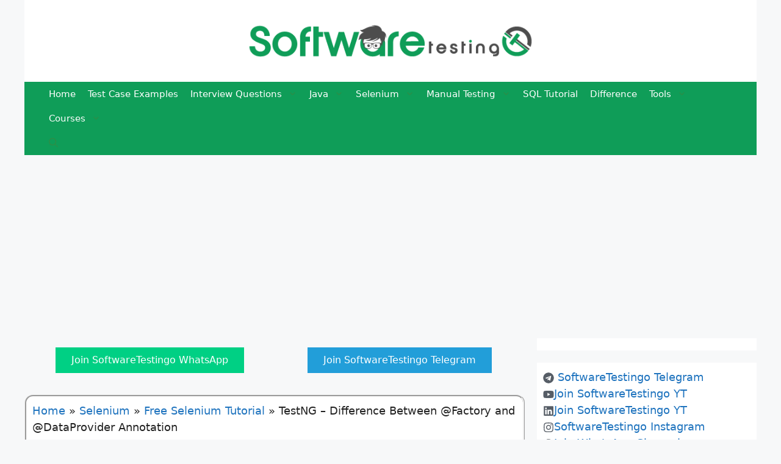

--- FILE ---
content_type: text/html; charset=UTF-8
request_url: https://www.softwaretestingo.com/factory-and-dataprovider-annotation/
body_size: 32920
content:
<!DOCTYPE html>
<html lang="en-US" prefix="og: https://ogp.me/ns#">
<head><meta charset="UTF-8"><script>if(navigator.userAgent.match(/MSIE|Internet Explorer/i)||navigator.userAgent.match(/Trident\/7\..*?rv:11/i)){var href=document.location.href;if(!href.match(/[?&]nowprocket/)){if(href.indexOf("?")==-1){if(href.indexOf("#")==-1){document.location.href=href+"?nowprocket=1"}else{document.location.href=href.replace("#","?nowprocket=1#")}}else{if(href.indexOf("#")==-1){document.location.href=href+"&nowprocket=1"}else{document.location.href=href.replace("#","&nowprocket=1#")}}}}</script><script>(()=>{class RocketLazyLoadScripts{constructor(){this.v="2.0.4",this.userEvents=["keydown","keyup","mousedown","mouseup","mousemove","mouseover","mouseout","touchmove","touchstart","touchend","touchcancel","wheel","click","dblclick","input"],this.attributeEvents=["onblur","onclick","oncontextmenu","ondblclick","onfocus","onmousedown","onmouseenter","onmouseleave","onmousemove","onmouseout","onmouseover","onmouseup","onmousewheel","onscroll","onsubmit"]}async t(){this.i(),this.o(),/iP(ad|hone)/.test(navigator.userAgent)&&this.h(),this.u(),this.l(this),this.m(),this.k(this),this.p(this),this._(),await Promise.all([this.R(),this.L()]),this.lastBreath=Date.now(),this.S(this),this.P(),this.D(),this.O(),this.M(),await this.C(this.delayedScripts.normal),await this.C(this.delayedScripts.defer),await this.C(this.delayedScripts.async),await this.T(),await this.F(),await this.j(),await this.A(),window.dispatchEvent(new Event("rocket-allScriptsLoaded")),this.everythingLoaded=!0,this.lastTouchEnd&&await new Promise(t=>setTimeout(t,500-Date.now()+this.lastTouchEnd)),this.I(),this.H(),this.U(),this.W()}i(){this.CSPIssue=sessionStorage.getItem("rocketCSPIssue"),document.addEventListener("securitypolicyviolation",t=>{this.CSPIssue||"script-src-elem"!==t.violatedDirective||"data"!==t.blockedURI||(this.CSPIssue=!0,sessionStorage.setItem("rocketCSPIssue",!0))},{isRocket:!0})}o(){window.addEventListener("pageshow",t=>{this.persisted=t.persisted,this.realWindowLoadedFired=!0},{isRocket:!0}),window.addEventListener("pagehide",()=>{this.onFirstUserAction=null},{isRocket:!0})}h(){let t;function e(e){t=e}window.addEventListener("touchstart",e,{isRocket:!0}),window.addEventListener("touchend",function i(o){o.changedTouches[0]&&t.changedTouches[0]&&Math.abs(o.changedTouches[0].pageX-t.changedTouches[0].pageX)<10&&Math.abs(o.changedTouches[0].pageY-t.changedTouches[0].pageY)<10&&o.timeStamp-t.timeStamp<200&&(window.removeEventListener("touchstart",e,{isRocket:!0}),window.removeEventListener("touchend",i,{isRocket:!0}),"INPUT"===o.target.tagName&&"text"===o.target.type||(o.target.dispatchEvent(new TouchEvent("touchend",{target:o.target,bubbles:!0})),o.target.dispatchEvent(new MouseEvent("mouseover",{target:o.target,bubbles:!0})),o.target.dispatchEvent(new PointerEvent("click",{target:o.target,bubbles:!0,cancelable:!0,detail:1,clientX:o.changedTouches[0].clientX,clientY:o.changedTouches[0].clientY})),event.preventDefault()))},{isRocket:!0})}q(t){this.userActionTriggered||("mousemove"!==t.type||this.firstMousemoveIgnored?"keyup"===t.type||"mouseover"===t.type||"mouseout"===t.type||(this.userActionTriggered=!0,this.onFirstUserAction&&this.onFirstUserAction()):this.firstMousemoveIgnored=!0),"click"===t.type&&t.preventDefault(),t.stopPropagation(),t.stopImmediatePropagation(),"touchstart"===this.lastEvent&&"touchend"===t.type&&(this.lastTouchEnd=Date.now()),"click"===t.type&&(this.lastTouchEnd=0),this.lastEvent=t.type,t.composedPath&&t.composedPath()[0].getRootNode()instanceof ShadowRoot&&(t.rocketTarget=t.composedPath()[0]),this.savedUserEvents.push(t)}u(){this.savedUserEvents=[],this.userEventHandler=this.q.bind(this),this.userEvents.forEach(t=>window.addEventListener(t,this.userEventHandler,{passive:!1,isRocket:!0})),document.addEventListener("visibilitychange",this.userEventHandler,{isRocket:!0})}U(){this.userEvents.forEach(t=>window.removeEventListener(t,this.userEventHandler,{passive:!1,isRocket:!0})),document.removeEventListener("visibilitychange",this.userEventHandler,{isRocket:!0}),this.savedUserEvents.forEach(t=>{(t.rocketTarget||t.target).dispatchEvent(new window[t.constructor.name](t.type,t))})}m(){const t="return false",e=Array.from(this.attributeEvents,t=>"data-rocket-"+t),i="["+this.attributeEvents.join("],[")+"]",o="[data-rocket-"+this.attributeEvents.join("],[data-rocket-")+"]",s=(e,i,o)=>{o&&o!==t&&(e.setAttribute("data-rocket-"+i,o),e["rocket"+i]=new Function("event",o),e.setAttribute(i,t))};new MutationObserver(t=>{for(const n of t)"attributes"===n.type&&(n.attributeName.startsWith("data-rocket-")||this.everythingLoaded?n.attributeName.startsWith("data-rocket-")&&this.everythingLoaded&&this.N(n.target,n.attributeName.substring(12)):s(n.target,n.attributeName,n.target.getAttribute(n.attributeName))),"childList"===n.type&&n.addedNodes.forEach(t=>{if(t.nodeType===Node.ELEMENT_NODE)if(this.everythingLoaded)for(const i of[t,...t.querySelectorAll(o)])for(const t of i.getAttributeNames())e.includes(t)&&this.N(i,t.substring(12));else for(const e of[t,...t.querySelectorAll(i)])for(const t of e.getAttributeNames())this.attributeEvents.includes(t)&&s(e,t,e.getAttribute(t))})}).observe(document,{subtree:!0,childList:!0,attributeFilter:[...this.attributeEvents,...e]})}I(){this.attributeEvents.forEach(t=>{document.querySelectorAll("[data-rocket-"+t+"]").forEach(e=>{this.N(e,t)})})}N(t,e){const i=t.getAttribute("data-rocket-"+e);i&&(t.setAttribute(e,i),t.removeAttribute("data-rocket-"+e))}k(t){Object.defineProperty(HTMLElement.prototype,"onclick",{get(){return this.rocketonclick||null},set(e){this.rocketonclick=e,this.setAttribute(t.everythingLoaded?"onclick":"data-rocket-onclick","this.rocketonclick(event)")}})}S(t){function e(e,i){let o=e[i];e[i]=null,Object.defineProperty(e,i,{get:()=>o,set(s){t.everythingLoaded?o=s:e["rocket"+i]=o=s}})}e(document,"onreadystatechange"),e(window,"onload"),e(window,"onpageshow");try{Object.defineProperty(document,"readyState",{get:()=>t.rocketReadyState,set(e){t.rocketReadyState=e},configurable:!0}),document.readyState="loading"}catch(t){console.log("WPRocket DJE readyState conflict, bypassing")}}l(t){this.originalAddEventListener=EventTarget.prototype.addEventListener,this.originalRemoveEventListener=EventTarget.prototype.removeEventListener,this.savedEventListeners=[],EventTarget.prototype.addEventListener=function(e,i,o){o&&o.isRocket||!t.B(e,this)&&!t.userEvents.includes(e)||t.B(e,this)&&!t.userActionTriggered||e.startsWith("rocket-")||t.everythingLoaded?t.originalAddEventListener.call(this,e,i,o):(t.savedEventListeners.push({target:this,remove:!1,type:e,func:i,options:o}),"mouseenter"!==e&&"mouseleave"!==e||t.originalAddEventListener.call(this,e,t.savedUserEvents.push,o))},EventTarget.prototype.removeEventListener=function(e,i,o){o&&o.isRocket||!t.B(e,this)&&!t.userEvents.includes(e)||t.B(e,this)&&!t.userActionTriggered||e.startsWith("rocket-")||t.everythingLoaded?t.originalRemoveEventListener.call(this,e,i,o):t.savedEventListeners.push({target:this,remove:!0,type:e,func:i,options:o})}}J(t,e){this.savedEventListeners=this.savedEventListeners.filter(i=>{let o=i.type,s=i.target||window;return e!==o||t!==s||(this.B(o,s)&&(i.type="rocket-"+o),this.$(i),!1)})}H(){EventTarget.prototype.addEventListener=this.originalAddEventListener,EventTarget.prototype.removeEventListener=this.originalRemoveEventListener,this.savedEventListeners.forEach(t=>this.$(t))}$(t){t.remove?this.originalRemoveEventListener.call(t.target,t.type,t.func,t.options):this.originalAddEventListener.call(t.target,t.type,t.func,t.options)}p(t){let e;function i(e){return t.everythingLoaded?e:e.split(" ").map(t=>"load"===t||t.startsWith("load.")?"rocket-jquery-load":t).join(" ")}function o(o){function s(e){const s=o.fn[e];o.fn[e]=o.fn.init.prototype[e]=function(){return this[0]===window&&t.userActionTriggered&&("string"==typeof arguments[0]||arguments[0]instanceof String?arguments[0]=i(arguments[0]):"object"==typeof arguments[0]&&Object.keys(arguments[0]).forEach(t=>{const e=arguments[0][t];delete arguments[0][t],arguments[0][i(t)]=e})),s.apply(this,arguments),this}}if(o&&o.fn&&!t.allJQueries.includes(o)){const e={DOMContentLoaded:[],"rocket-DOMContentLoaded":[]};for(const t in e)document.addEventListener(t,()=>{e[t].forEach(t=>t())},{isRocket:!0});o.fn.ready=o.fn.init.prototype.ready=function(i){function s(){parseInt(o.fn.jquery)>2?setTimeout(()=>i.bind(document)(o)):i.bind(document)(o)}return"function"==typeof i&&(t.realDomReadyFired?!t.userActionTriggered||t.fauxDomReadyFired?s():e["rocket-DOMContentLoaded"].push(s):e.DOMContentLoaded.push(s)),o([])},s("on"),s("one"),s("off"),t.allJQueries.push(o)}e=o}t.allJQueries=[],o(window.jQuery),Object.defineProperty(window,"jQuery",{get:()=>e,set(t){o(t)}})}P(){const t=new Map;document.write=document.writeln=function(e){const i=document.currentScript,o=document.createRange(),s=i.parentElement;let n=t.get(i);void 0===n&&(n=i.nextSibling,t.set(i,n));const c=document.createDocumentFragment();o.setStart(c,0),c.appendChild(o.createContextualFragment(e)),s.insertBefore(c,n)}}async R(){return new Promise(t=>{this.userActionTriggered?t():this.onFirstUserAction=t})}async L(){return new Promise(t=>{document.addEventListener("DOMContentLoaded",()=>{this.realDomReadyFired=!0,t()},{isRocket:!0})})}async j(){return this.realWindowLoadedFired?Promise.resolve():new Promise(t=>{window.addEventListener("load",t,{isRocket:!0})})}M(){this.pendingScripts=[];this.scriptsMutationObserver=new MutationObserver(t=>{for(const e of t)e.addedNodes.forEach(t=>{"SCRIPT"!==t.tagName||t.noModule||t.isWPRocket||this.pendingScripts.push({script:t,promise:new Promise(e=>{const i=()=>{const i=this.pendingScripts.findIndex(e=>e.script===t);i>=0&&this.pendingScripts.splice(i,1),e()};t.addEventListener("load",i,{isRocket:!0}),t.addEventListener("error",i,{isRocket:!0}),setTimeout(i,1e3)})})})}),this.scriptsMutationObserver.observe(document,{childList:!0,subtree:!0})}async F(){await this.X(),this.pendingScripts.length?(await this.pendingScripts[0].promise,await this.F()):this.scriptsMutationObserver.disconnect()}D(){this.delayedScripts={normal:[],async:[],defer:[]},document.querySelectorAll("script[type$=rocketlazyloadscript]").forEach(t=>{t.hasAttribute("data-rocket-src")?t.hasAttribute("async")&&!1!==t.async?this.delayedScripts.async.push(t):t.hasAttribute("defer")&&!1!==t.defer||"module"===t.getAttribute("data-rocket-type")?this.delayedScripts.defer.push(t):this.delayedScripts.normal.push(t):this.delayedScripts.normal.push(t)})}async _(){await this.L();let t=[];document.querySelectorAll("script[type$=rocketlazyloadscript][data-rocket-src]").forEach(e=>{let i=e.getAttribute("data-rocket-src");if(i&&!i.startsWith("data:")){i.startsWith("//")&&(i=location.protocol+i);try{const o=new URL(i).origin;o!==location.origin&&t.push({src:o,crossOrigin:e.crossOrigin||"module"===e.getAttribute("data-rocket-type")})}catch(t){}}}),t=[...new Map(t.map(t=>[JSON.stringify(t),t])).values()],this.Y(t,"preconnect")}async G(t){if(await this.K(),!0!==t.noModule||!("noModule"in HTMLScriptElement.prototype))return new Promise(e=>{let i;function o(){(i||t).setAttribute("data-rocket-status","executed"),e()}try{if(navigator.userAgent.includes("Firefox/")||""===navigator.vendor||this.CSPIssue)i=document.createElement("script"),[...t.attributes].forEach(t=>{let e=t.nodeName;"type"!==e&&("data-rocket-type"===e&&(e="type"),"data-rocket-src"===e&&(e="src"),i.setAttribute(e,t.nodeValue))}),t.text&&(i.text=t.text),t.nonce&&(i.nonce=t.nonce),i.hasAttribute("src")?(i.addEventListener("load",o,{isRocket:!0}),i.addEventListener("error",()=>{i.setAttribute("data-rocket-status","failed-network"),e()},{isRocket:!0}),setTimeout(()=>{i.isConnected||e()},1)):(i.text=t.text,o()),i.isWPRocket=!0,t.parentNode.replaceChild(i,t);else{const i=t.getAttribute("data-rocket-type"),s=t.getAttribute("data-rocket-src");i?(t.type=i,t.removeAttribute("data-rocket-type")):t.removeAttribute("type"),t.addEventListener("load",o,{isRocket:!0}),t.addEventListener("error",i=>{this.CSPIssue&&i.target.src.startsWith("data:")?(console.log("WPRocket: CSP fallback activated"),t.removeAttribute("src"),this.G(t).then(e)):(t.setAttribute("data-rocket-status","failed-network"),e())},{isRocket:!0}),s?(t.fetchPriority="high",t.removeAttribute("data-rocket-src"),t.src=s):t.src="data:text/javascript;base64,"+window.btoa(unescape(encodeURIComponent(t.text)))}}catch(i){t.setAttribute("data-rocket-status","failed-transform"),e()}});t.setAttribute("data-rocket-status","skipped")}async C(t){const e=t.shift();return e?(e.isConnected&&await this.G(e),this.C(t)):Promise.resolve()}O(){this.Y([...this.delayedScripts.normal,...this.delayedScripts.defer,...this.delayedScripts.async],"preload")}Y(t,e){this.trash=this.trash||[];let i=!0;var o=document.createDocumentFragment();t.forEach(t=>{const s=t.getAttribute&&t.getAttribute("data-rocket-src")||t.src;if(s&&!s.startsWith("data:")){const n=document.createElement("link");n.href=s,n.rel=e,"preconnect"!==e&&(n.as="script",n.fetchPriority=i?"high":"low"),t.getAttribute&&"module"===t.getAttribute("data-rocket-type")&&(n.crossOrigin=!0),t.crossOrigin&&(n.crossOrigin=t.crossOrigin),t.integrity&&(n.integrity=t.integrity),t.nonce&&(n.nonce=t.nonce),o.appendChild(n),this.trash.push(n),i=!1}}),document.head.appendChild(o)}W(){this.trash.forEach(t=>t.remove())}async T(){try{document.readyState="interactive"}catch(t){}this.fauxDomReadyFired=!0;try{await this.K(),this.J(document,"readystatechange"),document.dispatchEvent(new Event("rocket-readystatechange")),await this.K(),document.rocketonreadystatechange&&document.rocketonreadystatechange(),await this.K(),this.J(document,"DOMContentLoaded"),document.dispatchEvent(new Event("rocket-DOMContentLoaded")),await this.K(),this.J(window,"DOMContentLoaded"),window.dispatchEvent(new Event("rocket-DOMContentLoaded"))}catch(t){console.error(t)}}async A(){try{document.readyState="complete"}catch(t){}try{await this.K(),this.J(document,"readystatechange"),document.dispatchEvent(new Event("rocket-readystatechange")),await this.K(),document.rocketonreadystatechange&&document.rocketonreadystatechange(),await this.K(),this.J(window,"load"),window.dispatchEvent(new Event("rocket-load")),await this.K(),window.rocketonload&&window.rocketonload(),await this.K(),this.allJQueries.forEach(t=>t(window).trigger("rocket-jquery-load")),await this.K(),this.J(window,"pageshow");const t=new Event("rocket-pageshow");t.persisted=this.persisted,window.dispatchEvent(t),await this.K(),window.rocketonpageshow&&window.rocketonpageshow({persisted:this.persisted})}catch(t){console.error(t)}}async K(){Date.now()-this.lastBreath>45&&(await this.X(),this.lastBreath=Date.now())}async X(){return document.hidden?new Promise(t=>setTimeout(t)):new Promise(t=>requestAnimationFrame(t))}B(t,e){return e===document&&"readystatechange"===t||(e===document&&"DOMContentLoaded"===t||(e===window&&"DOMContentLoaded"===t||(e===window&&"load"===t||e===window&&"pageshow"===t)))}static run(){(new RocketLazyLoadScripts).t()}}RocketLazyLoadScripts.run()})();</script>
	
	<meta name="viewport" content="width=device-width, initial-scale=1">
<!-- Search Engine Optimization by Rank Math - https://rankmath.com/ -->
<title>Difference Between @Factory &amp; @DataProvider Annotation 2026</title>
<meta name="description" content="While learning TestNG, many people get confused when they read about the @DataProvider Annotation and @Factory annotations what to use when? and what is better?"/>
<meta name="robots" content="follow, index, max-snippet:-1, max-video-preview:-1, max-image-preview:large"/>
<link rel="canonical" href="https://www.softwaretestingo.com/factory-and-dataprovider-annotation/" />
<meta property="og:locale" content="en_US" />
<meta property="og:type" content="article" />
<meta property="og:title" content="Difference Between @Factory &amp; @DataProvider Annotation 2026" />
<meta property="og:description" content="While learning TestNG, many people get confused when they read about the @DataProvider Annotation and @Factory annotations what to use when? and what is better?" />
<meta property="og:url" content="https://www.softwaretestingo.com/factory-and-dataprovider-annotation/" />
<meta property="og:site_name" content="SoftwareTestingo" />
<meta property="article:publisher" content="https://www.facebook.com/softwaretestingo/" />
<meta property="article:section" content="Free Selenium Tutorial" />
<meta property="og:updated_time" content="2024-01-05T15:40:25+05:30" />
<meta property="fb:admins" content="792079504497359" />
<meta property="og:image" content="https://www.softwaretestingo.com/wp-content/uploads/2019/11/Difference-Between-@Factory-and-@DataProvider-Annotation.png" />
<meta property="og:image:secure_url" content="https://www.softwaretestingo.com/wp-content/uploads/2019/11/Difference-Between-@Factory-and-@DataProvider-Annotation.png" />
<meta property="og:image:width" content="1920" />
<meta property="og:image:height" content="1080" />
<meta property="og:image:alt" content="Difference Between @Factory and @DataProvider Annotation" />
<meta property="og:image:type" content="image/png" />
<meta property="article:published_time" content="2024-01-05T15:40:07+05:30" />
<meta property="article:modified_time" content="2024-01-05T15:40:25+05:30" />
<meta name="twitter:card" content="summary_large_image" />
<meta name="twitter:title" content="Difference Between @Factory &amp; @DataProvider Annotation 2026" />
<meta name="twitter:description" content="While learning TestNG, many people get confused when they read about the @DataProvider Annotation and @Factory annotations what to use when? and what is better?" />
<meta name="twitter:site" content="@STestingo" />
<meta name="twitter:creator" content="@STestingo" />
<meta name="twitter:image" content="https://www.softwaretestingo.com/wp-content/uploads/2019/11/Difference-Between-@Factory-and-@DataProvider-Annotation.png" />
<meta name="twitter:label1" content="Written by" />
<meta name="twitter:data1" content="Softwaretestingo Editorial Board" />
<meta name="twitter:label2" content="Time to read" />
<meta name="twitter:data2" content="4 minutes" />
<script type="application/ld+json" class="rank-math-schema">{"@context":"https://schema.org","@graph":[{"@type":["Person","Organization"],"@id":"https://www.softwaretestingo.com/#person","name":"Softwaretestingo Editorial Board","sameAs":["https://www.facebook.com/softwaretestingo/","https://twitter.com/STestingo"],"logo":{"@type":"ImageObject","@id":"https://www.softwaretestingo.com/#logo","url":"https://www.softwaretestingo.com/wp-content/uploads/2022/05/favicon.png","contentUrl":"https://www.softwaretestingo.com/wp-content/uploads/2022/05/favicon.png","caption":"SoftwareTestingo","inLanguage":"en-US","width":"320","height":"320"},"image":{"@type":"ImageObject","@id":"https://www.softwaretestingo.com/#logo","url":"https://www.softwaretestingo.com/wp-content/uploads/2022/05/favicon.png","contentUrl":"https://www.softwaretestingo.com/wp-content/uploads/2022/05/favicon.png","caption":"SoftwareTestingo","inLanguage":"en-US","width":"320","height":"320"}},{"@type":"WebSite","@id":"https://www.softwaretestingo.com/#website","url":"https://www.softwaretestingo.com","name":"SoftwareTestingo","publisher":{"@id":"https://www.softwaretestingo.com/#person"},"inLanguage":"en-US"},{"@type":"ImageObject","@id":"https://www.softwaretestingo.com/wp-content/uploads/2019/11/Difference-Between-@Factory-and-@DataProvider-Annotation.png","url":"https://www.softwaretestingo.com/wp-content/uploads/2019/11/Difference-Between-@Factory-and-@DataProvider-Annotation.png","width":"1920","height":"1080","caption":"Difference Between @Factory and @DataProvider Annotation","inLanguage":"en-US"},{"@type":"BreadcrumbList","@id":"https://www.softwaretestingo.com/factory-and-dataprovider-annotation/#breadcrumb","itemListElement":[{"@type":"ListItem","position":"1","item":{"@id":"https://www.softwaretestingo.com","name":"Home"}},{"@type":"ListItem","position":"2","item":{"@id":"https://www.softwaretestingo.com/category/selenium/","name":"Selenium"}},{"@type":"ListItem","position":"3","item":{"@id":"https://www.softwaretestingo.com/category/selenium/free-selenium-tutorial/","name":"Free Selenium Tutorial"}},{"@type":"ListItem","position":"4","item":{"@id":"https://www.softwaretestingo.com/factory-and-dataprovider-annotation/","name":"TestNG &#8211; Difference Between @Factory and @DataProvider Annotation"}}]},{"@type":"WebPage","@id":"https://www.softwaretestingo.com/factory-and-dataprovider-annotation/#webpage","url":"https://www.softwaretestingo.com/factory-and-dataprovider-annotation/","name":"Difference Between @Factory &amp; @DataProvider Annotation 2026","datePublished":"2024-01-05T15:40:07+05:30","dateModified":"2024-01-05T15:40:25+05:30","isPartOf":{"@id":"https://www.softwaretestingo.com/#website"},"primaryImageOfPage":{"@id":"https://www.softwaretestingo.com/wp-content/uploads/2019/11/Difference-Between-@Factory-and-@DataProvider-Annotation.png"},"inLanguage":"en-US","breadcrumb":{"@id":"https://www.softwaretestingo.com/factory-and-dataprovider-annotation/#breadcrumb"}},{"@type":"Article","headline":"Difference Between @Factory &amp; @DataProvider Annotation 2026","datePublished":"2024-01-05T15:40:07+05:30","dateModified":"2024-01-05T15:40:25+05:30","author":{"@type":"Person","name":"Softwaretestingo Editorial Board"},"description":"While learning TestNG, many people get confused when they read about the @DataProvider Annotation and @Factory annotations what to use when? and what is better?","name":"Difference Between @Factory &amp; @DataProvider Annotation 2026","articleSection":"Difference, Free Selenium Tutorial","@id":"https://www.softwaretestingo.com/factory-and-dataprovider-annotation/#schema-346879","isPartOf":{"@id":"https://www.softwaretestingo.com/factory-and-dataprovider-annotation/#webpage"},"publisher":{"@id":"https://www.softwaretestingo.com/#person"},"image":{"@id":"https://www.softwaretestingo.com/wp-content/uploads/2019/11/Difference-Between-@Factory-and-@DataProvider-Annotation.png"},"inLanguage":"en-US","mainEntityOfPage":{"@id":"https://www.softwaretestingo.com/factory-and-dataprovider-annotation/#webpage"}}]}</script>
<!-- /Rank Math WordPress SEO plugin -->

<link rel='dns-prefetch' href='//www.softwaretestingo.com' />

<link rel="alternate" type="application/rss+xml" title="SoftwareTestingo - Interview Questions, Tutorial &amp; Test Cases Template Examples &raquo; Feed" href="https://www.softwaretestingo.com/feed/" />
<link rel="alternate" type="application/rss+xml" title="SoftwareTestingo - Interview Questions, Tutorial &amp; Test Cases Template Examples &raquo; Comments Feed" href="https://www.softwaretestingo.com/comments/feed/" />
<link rel="alternate" type="application/rss+xml" title="SoftwareTestingo - Interview Questions, Tutorial &amp; Test Cases Template Examples &raquo; TestNG &#8211; Difference Between @Factory and @DataProvider Annotation Comments Feed" href="https://www.softwaretestingo.com/factory-and-dataprovider-annotation/feed/" />
<link rel="alternate" title="oEmbed (JSON)" type="application/json+oembed" href="https://www.softwaretestingo.com/wp-json/oembed/1.0/embed?url=https%3A%2F%2Fwww.softwaretestingo.com%2Ffactory-and-dataprovider-annotation%2F" />
<link rel="alternate" title="oEmbed (XML)" type="text/xml+oembed" href="https://www.softwaretestingo.com/wp-json/oembed/1.0/embed?url=https%3A%2F%2Fwww.softwaretestingo.com%2Ffactory-and-dataprovider-annotation%2F&#038;format=xml" />
<style id='wp-img-auto-sizes-contain-inline-css'>
img:is([sizes=auto i],[sizes^="auto," i]){contain-intrinsic-size:3000px 1500px}
/*# sourceURL=wp-img-auto-sizes-contain-inline-css */
</style>
<style id='wp-emoji-styles-inline-css'>

	img.wp-smiley, img.emoji {
		display: inline !important;
		border: none !important;
		box-shadow: none !important;
		height: 1em !important;
		width: 1em !important;
		margin: 0 0.07em !important;
		vertical-align: -0.1em !important;
		background: none !important;
		padding: 0 !important;
	}
/*# sourceURL=wp-emoji-styles-inline-css */
</style>
<style id='wp-block-library-inline-css'>
:root{--wp-block-synced-color:#7a00df;--wp-block-synced-color--rgb:122,0,223;--wp-bound-block-color:var(--wp-block-synced-color);--wp-editor-canvas-background:#ddd;--wp-admin-theme-color:#007cba;--wp-admin-theme-color--rgb:0,124,186;--wp-admin-theme-color-darker-10:#006ba1;--wp-admin-theme-color-darker-10--rgb:0,107,160.5;--wp-admin-theme-color-darker-20:#005a87;--wp-admin-theme-color-darker-20--rgb:0,90,135;--wp-admin-border-width-focus:2px}@media (min-resolution:192dpi){:root{--wp-admin-border-width-focus:1.5px}}.wp-element-button{cursor:pointer}:root .has-very-light-gray-background-color{background-color:#eee}:root .has-very-dark-gray-background-color{background-color:#313131}:root .has-very-light-gray-color{color:#eee}:root .has-very-dark-gray-color{color:#313131}:root .has-vivid-green-cyan-to-vivid-cyan-blue-gradient-background{background:linear-gradient(135deg,#00d084,#0693e3)}:root .has-purple-crush-gradient-background{background:linear-gradient(135deg,#34e2e4,#4721fb 50%,#ab1dfe)}:root .has-hazy-dawn-gradient-background{background:linear-gradient(135deg,#faaca8,#dad0ec)}:root .has-subdued-olive-gradient-background{background:linear-gradient(135deg,#fafae1,#67a671)}:root .has-atomic-cream-gradient-background{background:linear-gradient(135deg,#fdd79a,#004a59)}:root .has-nightshade-gradient-background{background:linear-gradient(135deg,#330968,#31cdcf)}:root .has-midnight-gradient-background{background:linear-gradient(135deg,#020381,#2874fc)}:root{--wp--preset--font-size--normal:16px;--wp--preset--font-size--huge:42px}.has-regular-font-size{font-size:1em}.has-larger-font-size{font-size:2.625em}.has-normal-font-size{font-size:var(--wp--preset--font-size--normal)}.has-huge-font-size{font-size:var(--wp--preset--font-size--huge)}.has-text-align-center{text-align:center}.has-text-align-left{text-align:left}.has-text-align-right{text-align:right}.has-fit-text{white-space:nowrap!important}#end-resizable-editor-section{display:none}.aligncenter{clear:both}.items-justified-left{justify-content:flex-start}.items-justified-center{justify-content:center}.items-justified-right{justify-content:flex-end}.items-justified-space-between{justify-content:space-between}.screen-reader-text{border:0;clip-path:inset(50%);height:1px;margin:-1px;overflow:hidden;padding:0;position:absolute;width:1px;word-wrap:normal!important}.screen-reader-text:focus{background-color:#ddd;clip-path:none;color:#444;display:block;font-size:1em;height:auto;left:5px;line-height:normal;padding:15px 23px 14px;text-decoration:none;top:5px;width:auto;z-index:100000}html :where(.has-border-color){border-style:solid}html :where([style*=border-top-color]){border-top-style:solid}html :where([style*=border-right-color]){border-right-style:solid}html :where([style*=border-bottom-color]){border-bottom-style:solid}html :where([style*=border-left-color]){border-left-style:solid}html :where([style*=border-width]){border-style:solid}html :where([style*=border-top-width]){border-top-style:solid}html :where([style*=border-right-width]){border-right-style:solid}html :where([style*=border-bottom-width]){border-bottom-style:solid}html :where([style*=border-left-width]){border-left-style:solid}html :where(img[class*=wp-image-]){height:auto;max-width:100%}:where(figure){margin:0 0 1em}html :where(.is-position-sticky){--wp-admin--admin-bar--position-offset:var(--wp-admin--admin-bar--height,0px)}@media screen and (max-width:600px){html :where(.is-position-sticky){--wp-admin--admin-bar--position-offset:0px}}

/*# sourceURL=wp-block-library-inline-css */
</style><style id='wp-block-heading-inline-css'>
h1:where(.wp-block-heading).has-background,h2:where(.wp-block-heading).has-background,h3:where(.wp-block-heading).has-background,h4:where(.wp-block-heading).has-background,h5:where(.wp-block-heading).has-background,h6:where(.wp-block-heading).has-background{padding:1.25em 2.375em}h1.has-text-align-left[style*=writing-mode]:where([style*=vertical-lr]),h1.has-text-align-right[style*=writing-mode]:where([style*=vertical-rl]),h2.has-text-align-left[style*=writing-mode]:where([style*=vertical-lr]),h2.has-text-align-right[style*=writing-mode]:where([style*=vertical-rl]),h3.has-text-align-left[style*=writing-mode]:where([style*=vertical-lr]),h3.has-text-align-right[style*=writing-mode]:where([style*=vertical-rl]),h4.has-text-align-left[style*=writing-mode]:where([style*=vertical-lr]),h4.has-text-align-right[style*=writing-mode]:where([style*=vertical-rl]),h5.has-text-align-left[style*=writing-mode]:where([style*=vertical-lr]),h5.has-text-align-right[style*=writing-mode]:where([style*=vertical-rl]),h6.has-text-align-left[style*=writing-mode]:where([style*=vertical-lr]),h6.has-text-align-right[style*=writing-mode]:where([style*=vertical-rl]){rotate:180deg}
/*# sourceURL=https://www.softwaretestingo.com/wp-includes/blocks/heading/style.min.css */
</style>
<style id='wp-block-list-inline-css'>
ol,ul{box-sizing:border-box}:root :where(.wp-block-list.has-background){padding:1.25em 2.375em}
/*# sourceURL=https://www.softwaretestingo.com/wp-includes/blocks/list/style.min.css */
</style>
<style id='wp-block-paragraph-inline-css'>
.is-small-text{font-size:.875em}.is-regular-text{font-size:1em}.is-large-text{font-size:2.25em}.is-larger-text{font-size:3em}.has-drop-cap:not(:focus):first-letter{float:left;font-size:8.4em;font-style:normal;font-weight:100;line-height:.68;margin:.05em .1em 0 0;text-transform:uppercase}body.rtl .has-drop-cap:not(:focus):first-letter{float:none;margin-left:.1em}p.has-drop-cap.has-background{overflow:hidden}:root :where(p.has-background){padding:1.25em 2.375em}:where(p.has-text-color:not(.has-link-color)) a{color:inherit}p.has-text-align-left[style*="writing-mode:vertical-lr"],p.has-text-align-right[style*="writing-mode:vertical-rl"]{rotate:180deg}
/*# sourceURL=https://www.softwaretestingo.com/wp-includes/blocks/paragraph/style.min.css */
</style>
<style id='wp-block-table-inline-css'>
.wp-block-table{overflow-x:auto}.wp-block-table table{border-collapse:collapse;width:100%}.wp-block-table thead{border-bottom:3px solid}.wp-block-table tfoot{border-top:3px solid}.wp-block-table td,.wp-block-table th{border:1px solid;padding:.5em}.wp-block-table .has-fixed-layout{table-layout:fixed;width:100%}.wp-block-table .has-fixed-layout td,.wp-block-table .has-fixed-layout th{word-break:break-word}.wp-block-table.aligncenter,.wp-block-table.alignleft,.wp-block-table.alignright{display:table;width:auto}.wp-block-table.aligncenter td,.wp-block-table.aligncenter th,.wp-block-table.alignleft td,.wp-block-table.alignleft th,.wp-block-table.alignright td,.wp-block-table.alignright th{word-break:break-word}.wp-block-table .has-subtle-light-gray-background-color{background-color:#f3f4f5}.wp-block-table .has-subtle-pale-green-background-color{background-color:#e9fbe5}.wp-block-table .has-subtle-pale-blue-background-color{background-color:#e7f5fe}.wp-block-table .has-subtle-pale-pink-background-color{background-color:#fcf0ef}.wp-block-table.is-style-stripes{background-color:initial;border-collapse:inherit;border-spacing:0}.wp-block-table.is-style-stripes tbody tr:nth-child(odd){background-color:#f0f0f0}.wp-block-table.is-style-stripes.has-subtle-light-gray-background-color tbody tr:nth-child(odd){background-color:#f3f4f5}.wp-block-table.is-style-stripes.has-subtle-pale-green-background-color tbody tr:nth-child(odd){background-color:#e9fbe5}.wp-block-table.is-style-stripes.has-subtle-pale-blue-background-color tbody tr:nth-child(odd){background-color:#e7f5fe}.wp-block-table.is-style-stripes.has-subtle-pale-pink-background-color tbody tr:nth-child(odd){background-color:#fcf0ef}.wp-block-table.is-style-stripes td,.wp-block-table.is-style-stripes th{border-color:#0000}.wp-block-table.is-style-stripes{border-bottom:1px solid #f0f0f0}.wp-block-table .has-border-color td,.wp-block-table .has-border-color th,.wp-block-table .has-border-color tr,.wp-block-table .has-border-color>*{border-color:inherit}.wp-block-table table[style*=border-top-color] tr:first-child,.wp-block-table table[style*=border-top-color] tr:first-child td,.wp-block-table table[style*=border-top-color] tr:first-child th,.wp-block-table table[style*=border-top-color]>*,.wp-block-table table[style*=border-top-color]>* td,.wp-block-table table[style*=border-top-color]>* th{border-top-color:inherit}.wp-block-table table[style*=border-top-color] tr:not(:first-child){border-top-color:initial}.wp-block-table table[style*=border-right-color] td:last-child,.wp-block-table table[style*=border-right-color] th,.wp-block-table table[style*=border-right-color] tr,.wp-block-table table[style*=border-right-color]>*{border-right-color:inherit}.wp-block-table table[style*=border-bottom-color] tr:last-child,.wp-block-table table[style*=border-bottom-color] tr:last-child td,.wp-block-table table[style*=border-bottom-color] tr:last-child th,.wp-block-table table[style*=border-bottom-color]>*,.wp-block-table table[style*=border-bottom-color]>* td,.wp-block-table table[style*=border-bottom-color]>* th{border-bottom-color:inherit}.wp-block-table table[style*=border-bottom-color] tr:not(:last-child){border-bottom-color:initial}.wp-block-table table[style*=border-left-color] td:first-child,.wp-block-table table[style*=border-left-color] th,.wp-block-table table[style*=border-left-color] tr,.wp-block-table table[style*=border-left-color]>*{border-left-color:inherit}.wp-block-table table[style*=border-style] td,.wp-block-table table[style*=border-style] th,.wp-block-table table[style*=border-style] tr,.wp-block-table table[style*=border-style]>*{border-style:inherit}.wp-block-table table[style*=border-width] td,.wp-block-table table[style*=border-width] th,.wp-block-table table[style*=border-width] tr,.wp-block-table table[style*=border-width]>*{border-style:inherit;border-width:inherit}
/*# sourceURL=https://www.softwaretestingo.com/wp-includes/blocks/table/style.min.css */
</style>
<style id='global-styles-inline-css'>
:root{--wp--preset--aspect-ratio--square: 1;--wp--preset--aspect-ratio--4-3: 4/3;--wp--preset--aspect-ratio--3-4: 3/4;--wp--preset--aspect-ratio--3-2: 3/2;--wp--preset--aspect-ratio--2-3: 2/3;--wp--preset--aspect-ratio--16-9: 16/9;--wp--preset--aspect-ratio--9-16: 9/16;--wp--preset--color--black: #000000;--wp--preset--color--cyan-bluish-gray: #abb8c3;--wp--preset--color--white: #ffffff;--wp--preset--color--pale-pink: #f78da7;--wp--preset--color--vivid-red: #cf2e2e;--wp--preset--color--luminous-vivid-orange: #ff6900;--wp--preset--color--luminous-vivid-amber: #fcb900;--wp--preset--color--light-green-cyan: #7bdcb5;--wp--preset--color--vivid-green-cyan: #00d084;--wp--preset--color--pale-cyan-blue: #8ed1fc;--wp--preset--color--vivid-cyan-blue: #0693e3;--wp--preset--color--vivid-purple: #9b51e0;--wp--preset--color--contrast: var(--contrast);--wp--preset--color--contrast-2: var(--contrast-2);--wp--preset--color--contrast-3: var(--contrast-3);--wp--preset--color--base: var(--base);--wp--preset--color--base-2: var(--base-2);--wp--preset--color--base-3: var(--base-3);--wp--preset--color--accent: var(--accent);--wp--preset--gradient--vivid-cyan-blue-to-vivid-purple: linear-gradient(135deg,rgb(6,147,227) 0%,rgb(155,81,224) 100%);--wp--preset--gradient--light-green-cyan-to-vivid-green-cyan: linear-gradient(135deg,rgb(122,220,180) 0%,rgb(0,208,130) 100%);--wp--preset--gradient--luminous-vivid-amber-to-luminous-vivid-orange: linear-gradient(135deg,rgb(252,185,0) 0%,rgb(255,105,0) 100%);--wp--preset--gradient--luminous-vivid-orange-to-vivid-red: linear-gradient(135deg,rgb(255,105,0) 0%,rgb(207,46,46) 100%);--wp--preset--gradient--very-light-gray-to-cyan-bluish-gray: linear-gradient(135deg,rgb(238,238,238) 0%,rgb(169,184,195) 100%);--wp--preset--gradient--cool-to-warm-spectrum: linear-gradient(135deg,rgb(74,234,220) 0%,rgb(151,120,209) 20%,rgb(207,42,186) 40%,rgb(238,44,130) 60%,rgb(251,105,98) 80%,rgb(254,248,76) 100%);--wp--preset--gradient--blush-light-purple: linear-gradient(135deg,rgb(255,206,236) 0%,rgb(152,150,240) 100%);--wp--preset--gradient--blush-bordeaux: linear-gradient(135deg,rgb(254,205,165) 0%,rgb(254,45,45) 50%,rgb(107,0,62) 100%);--wp--preset--gradient--luminous-dusk: linear-gradient(135deg,rgb(255,203,112) 0%,rgb(199,81,192) 50%,rgb(65,88,208) 100%);--wp--preset--gradient--pale-ocean: linear-gradient(135deg,rgb(255,245,203) 0%,rgb(182,227,212) 50%,rgb(51,167,181) 100%);--wp--preset--gradient--electric-grass: linear-gradient(135deg,rgb(202,248,128) 0%,rgb(113,206,126) 100%);--wp--preset--gradient--midnight: linear-gradient(135deg,rgb(2,3,129) 0%,rgb(40,116,252) 100%);--wp--preset--font-size--small: 13px;--wp--preset--font-size--medium: 20px;--wp--preset--font-size--large: 36px;--wp--preset--font-size--x-large: 42px;--wp--preset--spacing--20: 0.44rem;--wp--preset--spacing--30: 0.67rem;--wp--preset--spacing--40: 1rem;--wp--preset--spacing--50: 1.5rem;--wp--preset--spacing--60: 2.25rem;--wp--preset--spacing--70: 3.38rem;--wp--preset--spacing--80: 5.06rem;--wp--preset--shadow--natural: 6px 6px 9px rgba(0, 0, 0, 0.2);--wp--preset--shadow--deep: 12px 12px 50px rgba(0, 0, 0, 0.4);--wp--preset--shadow--sharp: 6px 6px 0px rgba(0, 0, 0, 0.2);--wp--preset--shadow--outlined: 6px 6px 0px -3px rgb(255, 255, 255), 6px 6px rgb(0, 0, 0);--wp--preset--shadow--crisp: 6px 6px 0px rgb(0, 0, 0);}:where(.is-layout-flex){gap: 0.5em;}:where(.is-layout-grid){gap: 0.5em;}body .is-layout-flex{display: flex;}.is-layout-flex{flex-wrap: wrap;align-items: center;}.is-layout-flex > :is(*, div){margin: 0;}body .is-layout-grid{display: grid;}.is-layout-grid > :is(*, div){margin: 0;}:where(.wp-block-columns.is-layout-flex){gap: 2em;}:where(.wp-block-columns.is-layout-grid){gap: 2em;}:where(.wp-block-post-template.is-layout-flex){gap: 1.25em;}:where(.wp-block-post-template.is-layout-grid){gap: 1.25em;}.has-black-color{color: var(--wp--preset--color--black) !important;}.has-cyan-bluish-gray-color{color: var(--wp--preset--color--cyan-bluish-gray) !important;}.has-white-color{color: var(--wp--preset--color--white) !important;}.has-pale-pink-color{color: var(--wp--preset--color--pale-pink) !important;}.has-vivid-red-color{color: var(--wp--preset--color--vivid-red) !important;}.has-luminous-vivid-orange-color{color: var(--wp--preset--color--luminous-vivid-orange) !important;}.has-luminous-vivid-amber-color{color: var(--wp--preset--color--luminous-vivid-amber) !important;}.has-light-green-cyan-color{color: var(--wp--preset--color--light-green-cyan) !important;}.has-vivid-green-cyan-color{color: var(--wp--preset--color--vivid-green-cyan) !important;}.has-pale-cyan-blue-color{color: var(--wp--preset--color--pale-cyan-blue) !important;}.has-vivid-cyan-blue-color{color: var(--wp--preset--color--vivid-cyan-blue) !important;}.has-vivid-purple-color{color: var(--wp--preset--color--vivid-purple) !important;}.has-black-background-color{background-color: var(--wp--preset--color--black) !important;}.has-cyan-bluish-gray-background-color{background-color: var(--wp--preset--color--cyan-bluish-gray) !important;}.has-white-background-color{background-color: var(--wp--preset--color--white) !important;}.has-pale-pink-background-color{background-color: var(--wp--preset--color--pale-pink) !important;}.has-vivid-red-background-color{background-color: var(--wp--preset--color--vivid-red) !important;}.has-luminous-vivid-orange-background-color{background-color: var(--wp--preset--color--luminous-vivid-orange) !important;}.has-luminous-vivid-amber-background-color{background-color: var(--wp--preset--color--luminous-vivid-amber) !important;}.has-light-green-cyan-background-color{background-color: var(--wp--preset--color--light-green-cyan) !important;}.has-vivid-green-cyan-background-color{background-color: var(--wp--preset--color--vivid-green-cyan) !important;}.has-pale-cyan-blue-background-color{background-color: var(--wp--preset--color--pale-cyan-blue) !important;}.has-vivid-cyan-blue-background-color{background-color: var(--wp--preset--color--vivid-cyan-blue) !important;}.has-vivid-purple-background-color{background-color: var(--wp--preset--color--vivid-purple) !important;}.has-black-border-color{border-color: var(--wp--preset--color--black) !important;}.has-cyan-bluish-gray-border-color{border-color: var(--wp--preset--color--cyan-bluish-gray) !important;}.has-white-border-color{border-color: var(--wp--preset--color--white) !important;}.has-pale-pink-border-color{border-color: var(--wp--preset--color--pale-pink) !important;}.has-vivid-red-border-color{border-color: var(--wp--preset--color--vivid-red) !important;}.has-luminous-vivid-orange-border-color{border-color: var(--wp--preset--color--luminous-vivid-orange) !important;}.has-luminous-vivid-amber-border-color{border-color: var(--wp--preset--color--luminous-vivid-amber) !important;}.has-light-green-cyan-border-color{border-color: var(--wp--preset--color--light-green-cyan) !important;}.has-vivid-green-cyan-border-color{border-color: var(--wp--preset--color--vivid-green-cyan) !important;}.has-pale-cyan-blue-border-color{border-color: var(--wp--preset--color--pale-cyan-blue) !important;}.has-vivid-cyan-blue-border-color{border-color: var(--wp--preset--color--vivid-cyan-blue) !important;}.has-vivid-purple-border-color{border-color: var(--wp--preset--color--vivid-purple) !important;}.has-vivid-cyan-blue-to-vivid-purple-gradient-background{background: var(--wp--preset--gradient--vivid-cyan-blue-to-vivid-purple) !important;}.has-light-green-cyan-to-vivid-green-cyan-gradient-background{background: var(--wp--preset--gradient--light-green-cyan-to-vivid-green-cyan) !important;}.has-luminous-vivid-amber-to-luminous-vivid-orange-gradient-background{background: var(--wp--preset--gradient--luminous-vivid-amber-to-luminous-vivid-orange) !important;}.has-luminous-vivid-orange-to-vivid-red-gradient-background{background: var(--wp--preset--gradient--luminous-vivid-orange-to-vivid-red) !important;}.has-very-light-gray-to-cyan-bluish-gray-gradient-background{background: var(--wp--preset--gradient--very-light-gray-to-cyan-bluish-gray) !important;}.has-cool-to-warm-spectrum-gradient-background{background: var(--wp--preset--gradient--cool-to-warm-spectrum) !important;}.has-blush-light-purple-gradient-background{background: var(--wp--preset--gradient--blush-light-purple) !important;}.has-blush-bordeaux-gradient-background{background: var(--wp--preset--gradient--blush-bordeaux) !important;}.has-luminous-dusk-gradient-background{background: var(--wp--preset--gradient--luminous-dusk) !important;}.has-pale-ocean-gradient-background{background: var(--wp--preset--gradient--pale-ocean) !important;}.has-electric-grass-gradient-background{background: var(--wp--preset--gradient--electric-grass) !important;}.has-midnight-gradient-background{background: var(--wp--preset--gradient--midnight) !important;}.has-small-font-size{font-size: var(--wp--preset--font-size--small) !important;}.has-medium-font-size{font-size: var(--wp--preset--font-size--medium) !important;}.has-large-font-size{font-size: var(--wp--preset--font-size--large) !important;}.has-x-large-font-size{font-size: var(--wp--preset--font-size--x-large) !important;}
/*# sourceURL=global-styles-inline-css */
</style>

<style id='classic-theme-styles-inline-css'>
/*! This file is auto-generated */
.wp-block-button__link{color:#fff;background-color:#32373c;border-radius:9999px;box-shadow:none;text-decoration:none;padding:calc(.667em + 2px) calc(1.333em + 2px);font-size:1.125em}.wp-block-file__button{background:#32373c;color:#fff;text-decoration:none}
/*# sourceURL=/wp-includes/css/classic-themes.min.css */
</style>
<link rel='stylesheet' id='ez-toc-css' href='https://www.softwaretestingo.com/wp-content/plugins/easy-table-of-contents/assets/css/screen.min.css?ver=2.0.80' media='all' />
<style id='ez-toc-inline-css'>
div#ez-toc-container .ez-toc-title {font-size: 120%;}div#ez-toc-container .ez-toc-title {font-weight: 500;}div#ez-toc-container ul li , div#ez-toc-container ul li a {font-size: 95%;}div#ez-toc-container ul li , div#ez-toc-container ul li a {font-weight: 500;}div#ez-toc-container nav ul ul li {font-size: 90%;}div#ez-toc-container {width: 100%;}.ez-toc-box-title {font-weight: bold; margin-bottom: 10px; text-align: center; text-transform: uppercase; letter-spacing: 1px; color: #666; padding-bottom: 5px;position:absolute;top:-4%;left:5%;background-color: inherit;transition: top 0.3s ease;}.ez-toc-box-title.toc-closed {top:-25%;}
.ez-toc-container-direction {direction: ltr;}.ez-toc-counter ul{counter-reset: item ;}.ez-toc-counter nav ul li a::before {content: counters(item, '.', decimal) '. ';display: inline-block;counter-increment: item;flex-grow: 0;flex-shrink: 0;margin-right: .2em; float: left; }.ez-toc-widget-direction {direction: ltr;}.ez-toc-widget-container ul{counter-reset: item ;}.ez-toc-widget-container nav ul li a::before {content: counters(item, '.', decimal) '. ';display: inline-block;counter-increment: item;flex-grow: 0;flex-shrink: 0;margin-right: .2em; float: left; }
/*# sourceURL=ez-toc-inline-css */
</style>
<link rel='stylesheet' id='generate-comments-css' href='https://www.softwaretestingo.com/wp-content/themes/generatepress/assets/css/components/comments.min.css?ver=3.6.1' media='all' />
<link rel='stylesheet' id='generate-style-css' href='https://www.softwaretestingo.com/wp-content/themes/generatepress/assets/css/main.min.css?ver=3.6.1' media='all' />
<style id='generate-style-inline-css'>
body{background-color:var(--base-2);color:var(--contrast);}a{color:var(--accent);}a:hover, a:focus, a:active{color:var(--contrast);}.wp-block-group__inner-container{max-width:1200px;margin-left:auto;margin-right:auto;}.site-header .header-image{width:470px;}:root{--contrast:#222222;--contrast-2:#575760;--contrast-3:#b2b2be;--base:#f0f0f0;--base-2:#f7f8f9;--base-3:#ffffff;--accent:#1e73be;}:root .has-contrast-color{color:var(--contrast);}:root .has-contrast-background-color{background-color:var(--contrast);}:root .has-contrast-2-color{color:var(--contrast-2);}:root .has-contrast-2-background-color{background-color:var(--contrast-2);}:root .has-contrast-3-color{color:var(--contrast-3);}:root .has-contrast-3-background-color{background-color:var(--contrast-3);}:root .has-base-color{color:var(--base);}:root .has-base-background-color{background-color:var(--base);}:root .has-base-2-color{color:var(--base-2);}:root .has-base-2-background-color{background-color:var(--base-2);}:root .has-base-3-color{color:var(--base-3);}:root .has-base-3-background-color{background-color:var(--base-3);}:root .has-accent-color{color:var(--accent);}:root .has-accent-background-color{background-color:var(--accent);}.gp-modal:not(.gp-modal--open):not(.gp-modal--transition){display:none;}.gp-modal--transition:not(.gp-modal--open){pointer-events:none;}.gp-modal-overlay:not(.gp-modal-overlay--open):not(.gp-modal--transition){display:none;}.gp-modal__overlay{display:none;position:fixed;top:0;left:0;right:0;bottom:0;background:rgba(0,0,0,0.2);display:flex;justify-content:center;align-items:center;z-index:10000;backdrop-filter:blur(3px);transition:opacity 500ms ease;opacity:0;}.gp-modal--open:not(.gp-modal--transition) .gp-modal__overlay{opacity:1;}.gp-modal__container{max-width:100%;max-height:100vh;transform:scale(0.9);transition:transform 500ms ease;padding:0 10px;}.gp-modal--open:not(.gp-modal--transition) .gp-modal__container{transform:scale(1);}.search-modal-fields{display:flex;}.gp-search-modal .gp-modal__overlay{align-items:flex-start;padding-top:25vh;background:var(--gp-search-modal-overlay-bg-color);}.search-modal-form{width:500px;max-width:100%;background-color:var(--gp-search-modal-bg-color);color:var(--gp-search-modal-text-color);}.search-modal-form .search-field, .search-modal-form .search-field:focus{width:100%;height:60px;background-color:transparent;border:0;appearance:none;color:currentColor;}.search-modal-fields button, .search-modal-fields button:active, .search-modal-fields button:focus, .search-modal-fields button:hover{background-color:transparent;border:0;color:currentColor;width:60px;}body, button, input, select, textarea{font-family:-apple-system, system-ui, BlinkMacSystemFont, "Segoe UI", Helvetica, Arial, sans-serif, "Apple Color Emoji", "Segoe UI Emoji", "Segoe UI Symbol";font-size:18px;}h5{font-family:inherit;font-size:25px;}.top-bar{background-color:#636363;color:#ffffff;}.top-bar a{color:#ffffff;}.top-bar a:hover{color:#303030;}.site-header{background-color:var(--base-3);}.main-title a,.main-title a:hover{color:var(--contrast);}.site-description{color:var(--contrast-2);}.main-navigation,.main-navigation ul ul{background-color:#0f9d58;}.main-navigation .main-nav ul li a, .main-navigation .menu-toggle, .main-navigation .menu-bar-items{color:var(--base-3);}.main-navigation .main-nav ul li:not([class*="current-menu-"]):hover > a, .main-navigation .main-nav ul li:not([class*="current-menu-"]):focus > a, .main-navigation .main-nav ul li.sfHover:not([class*="current-menu-"]) > a, .main-navigation .menu-bar-item:hover > a, .main-navigation .menu-bar-item.sfHover > a{color:var(--base-3);background-color:#0f913d;}button.menu-toggle:hover,button.menu-toggle:focus{color:var(--base-3);}.main-navigation .main-nav ul li[class*="current-menu-"] > a{color:var(--base-3);}.navigation-search input[type="search"],.navigation-search input[type="search"]:active, .navigation-search input[type="search"]:focus, .main-navigation .main-nav ul li.search-item.active > a, .main-navigation .menu-bar-items .search-item.active > a{color:var(--base-3);background-color:#0f913d;}.main-navigation ul ul{background-color:#0f9d58;}.main-navigation .main-nav ul ul li:not([class*="current-menu-"]):hover > a,.main-navigation .main-nav ul ul li:not([class*="current-menu-"]):focus > a, .main-navigation .main-nav ul ul li.sfHover:not([class*="current-menu-"]) > a{background-color:#0f913d;}.separate-containers .inside-article, .separate-containers .comments-area, .separate-containers .page-header, .one-container .container, .separate-containers .paging-navigation, .inside-page-header{background-color:var(--base-3);}.entry-title a{color:var(--contrast);}.entry-title a:hover{color:var(--contrast-2);}.entry-meta{color:var(--contrast-2);}.sidebar .widget{background-color:var(--base-3);}.footer-widgets{background-color:var(--base-3);}.site-info{color:var(--base-3);background-color:#0f9d58;}.site-info a{color:var(--base-3);}.site-info a:hover{color:var(--base-3);}.footer-bar .widget_nav_menu .current-menu-item a{color:var(--base-3);}input[type="text"],input[type="email"],input[type="url"],input[type="password"],input[type="search"],input[type="tel"],input[type="number"],textarea,select{color:var(--contrast);background-color:var(--base-2);border-color:var(--base);}input[type="text"]:focus,input[type="email"]:focus,input[type="url"]:focus,input[type="password"]:focus,input[type="search"]:focus,input[type="tel"]:focus,input[type="number"]:focus,textarea:focus,select:focus{color:var(--contrast);background-color:var(--base-2);border-color:var(--contrast-3);}button,html input[type="button"],input[type="reset"],input[type="submit"],a.button,a.wp-block-button__link:not(.has-background){color:#ffffff;background-color:#55555e;}button:hover,html input[type="button"]:hover,input[type="reset"]:hover,input[type="submit"]:hover,a.button:hover,button:focus,html input[type="button"]:focus,input[type="reset"]:focus,input[type="submit"]:focus,a.button:focus,a.wp-block-button__link:not(.has-background):active,a.wp-block-button__link:not(.has-background):focus,a.wp-block-button__link:not(.has-background):hover{color:#ffffff;background-color:#3f4047;}a.generate-back-to-top{background-color:rgba( 0,0,0,0.4 );color:#ffffff;}a.generate-back-to-top:hover,a.generate-back-to-top:focus{background-color:rgba( 0,0,0,0.6 );color:#ffffff;}:root{--gp-search-modal-bg-color:var(--base-3);--gp-search-modal-text-color:var(--contrast);--gp-search-modal-overlay-bg-color:rgba(0,0,0,0.2);}@media (max-width: 768px){.main-navigation .menu-bar-item:hover > a, .main-navigation .menu-bar-item.sfHover > a{background:none;color:var(--base-3);}}.nav-below-header .main-navigation .inside-navigation.grid-container, .nav-above-header .main-navigation .inside-navigation.grid-container{padding:0px 30px 0px 30px;}.site-main .wp-block-group__inner-container{padding:40px;}.separate-containers .paging-navigation{padding-top:20px;padding-bottom:20px;}.entry-content .alignwide, body:not(.no-sidebar) .entry-content .alignfull{margin-left:-40px;width:calc(100% + 80px);max-width:calc(100% + 80px);}.main-navigation .main-nav ul li a,.menu-toggle,.main-navigation .menu-bar-item > a{padding-left:10px;padding-right:10px;line-height:40px;}.main-navigation .main-nav ul ul li a{padding:10px;}.main-navigation ul ul{width:300px;}.navigation-search input[type="search"]{height:40px;}.rtl .menu-item-has-children .dropdown-menu-toggle{padding-left:10px;}.menu-item-has-children .dropdown-menu-toggle{padding-right:10px;}.rtl .main-navigation .main-nav ul li.menu-item-has-children > a{padding-right:10px;}.footer-widgets-container{padding:0px 40px 0px 40px;}.inside-site-info{padding:0px 40px 0px 40px;}@media (max-width:768px){.separate-containers .inside-article, .separate-containers .comments-area, .separate-containers .page-header, .separate-containers .paging-navigation, .one-container .site-content, .inside-page-header{padding:30px;}.site-main .wp-block-group__inner-container{padding:30px;}.inside-top-bar{padding-right:30px;padding-left:30px;}.inside-header{padding-right:30px;padding-left:30px;}.widget-area .widget{padding-top:30px;padding-right:30px;padding-bottom:30px;padding-left:30px;}.footer-widgets-container{padding-top:30px;padding-right:30px;padding-bottom:30px;padding-left:30px;}.inside-site-info{padding-right:30px;padding-left:30px;}.entry-content .alignwide, body:not(.no-sidebar) .entry-content .alignfull{margin-left:-30px;width:calc(100% + 60px);max-width:calc(100% + 60px);}.one-container .site-main .paging-navigation{margin-bottom:20px;}}/* End cached CSS */.is-right-sidebar{width:30%;}.is-left-sidebar{width:30%;}.site-content .content-area{width:70%;}@media (max-width: 768px){.main-navigation .menu-toggle,.sidebar-nav-mobile:not(#sticky-placeholder){display:block;}.main-navigation ul,.gen-sidebar-nav,.main-navigation:not(.slideout-navigation):not(.toggled) .main-nav > ul,.has-inline-mobile-toggle #site-navigation .inside-navigation > *:not(.navigation-search):not(.main-nav){display:none;}.nav-align-right .inside-navigation,.nav-align-center .inside-navigation{justify-content:space-between;}}
.dynamic-author-image-rounded{border-radius:100%;}.dynamic-featured-image, .dynamic-author-image{vertical-align:middle;}.one-container.blog .dynamic-content-template:not(:last-child), .one-container.archive .dynamic-content-template:not(:last-child){padding-bottom:0px;}.dynamic-entry-excerpt > p:last-child{margin-bottom:0px;}
/*# sourceURL=generate-style-inline-css */
</style>
<link data-minify="1" rel='stylesheet' id='generate-child-css' href='https://www.softwaretestingo.com/wp-content/cache/min/1/wp-content/themes/generatepress-child/style.css?ver=1768484123' media='all' />
<style id='generateblocks-inline-css'>
:root{--gb-container-width:1200px;}.gb-container .wp-block-image img{vertical-align:middle;}.gb-grid-wrapper .wp-block-image{margin-bottom:0;}.gb-highlight{background:none;}.gb-shape{line-height:0;}
/*# sourceURL=generateblocks-inline-css */
</style>
<link rel='stylesheet' id='enlighter-local-css' href='https://www.softwaretestingo.com/wp-content/plugins/enlighter/resources/EnlighterJS.min.css?ver=3.11.0' media='all' />
<style id='rocket-lazyload-inline-css'>
.rll-youtube-player{position:relative;padding-bottom:56.23%;height:0;overflow:hidden;max-width:100%;}.rll-youtube-player:focus-within{outline: 2px solid currentColor;outline-offset: 5px;}.rll-youtube-player iframe{position:absolute;top:0;left:0;width:100%;height:100%;z-index:100;background:0 0}.rll-youtube-player img{bottom:0;display:block;left:0;margin:auto;max-width:100%;width:100%;position:absolute;right:0;top:0;border:none;height:auto;-webkit-transition:.4s all;-moz-transition:.4s all;transition:.4s all}.rll-youtube-player img:hover{-webkit-filter:brightness(75%)}.rll-youtube-player .play{height:100%;width:100%;left:0;top:0;position:absolute;background:var(--wpr-bg-0112ab53-3309-406d-ae6d-1152a536bd05) no-repeat center;background-color: transparent !important;cursor:pointer;border:none;}.wp-embed-responsive .wp-has-aspect-ratio .rll-youtube-player{position:absolute;padding-bottom:0;width:100%;height:100%;top:0;bottom:0;left:0;right:0}
/*# sourceURL=rocket-lazyload-inline-css */
</style>
<script src="https://www.softwaretestingo.com/wp-includes/js/jquery/jquery.min.js?ver=3.7.1" id="jquery-core-js" data-rocket-defer defer></script>
<script src="https://www.softwaretestingo.com/wp-includes/js/jquery/jquery-migrate.min.js?ver=3.4.1" id="jquery-migrate-js" data-rocket-defer defer></script>
<script data-minify="1" src="https://www.softwaretestingo.com/wp-content/cache/min/1/wp-content/plugins/enlighter/resources/mootools-core-yc.js?ver=1768484123" id="mootools-local-js" data-rocket-defer defer></script>
<script src="https://www.softwaretestingo.com/wp-content/plugins/enlighter/resources/EnlighterJS.min.js?ver=3.11.0" id="enlighter-local-js" data-rocket-defer defer></script>
<script data-minify="1" src="https://www.softwaretestingo.com/wp-content/cache/min/1/wp-content/plugins/enlighter/cache/EnlighterJS.init.js?ver=1768484123" id="enlighter-config-js" data-rocket-defer defer></script>
<link rel="https://api.w.org/" href="https://www.softwaretestingo.com/wp-json/" /><link rel="alternate" title="JSON" type="application/json" href="https://www.softwaretestingo.com/wp-json/wp/v2/posts/18435" /><link rel="EditURI" type="application/rsd+xml" title="RSD" href="https://www.softwaretestingo.com/xmlrpc.php?rsd" />
<meta name="generator" content="WordPress 6.9" />
<link rel='shortlink' href='https://www.softwaretestingo.com/?p=18435' />
		<script type="rocketlazyloadscript" data-rocket-type="text/javascript">
				(function(c,l,a,r,i,t,y){
					c[a]=c[a]||function(){(c[a].q=c[a].q||[]).push(arguments)};t=l.createElement(r);t.async=1;
					t.src="https://www.clarity.ms/tag/"+i+"?ref=wordpress";y=l.getElementsByTagName(r)[0];y.parentNode.insertBefore(t,y);
				})(window, document, "clarity", "script", "4vsb5tqe9o");
		</script>
		      <meta name="onesignal" content="wordpress-plugin"/>
            <script type="rocketlazyloadscript">

      window.OneSignalDeferred = window.OneSignalDeferred || [];

      OneSignalDeferred.push(function(OneSignal) {
        var oneSignal_options = {};
        window._oneSignalInitOptions = oneSignal_options;

        oneSignal_options['serviceWorkerParam'] = { scope: '/' };
oneSignal_options['serviceWorkerPath'] = 'OneSignalSDKWorker.js.php';

        OneSignal.Notifications.setDefaultUrl("https://www.softwaretestingo.com");

        oneSignal_options['wordpress'] = true;
oneSignal_options['appId'] = '44e0b2af-392a-42a7-bdcb-8e8e71935465';
oneSignal_options['allowLocalhostAsSecureOrigin'] = true;
oneSignal_options['welcomeNotification'] = { };
oneSignal_options['welcomeNotification']['title'] = "SoftwareTestingo";
oneSignal_options['welcomeNotification']['message'] = "Thanks For Subscribing";
oneSignal_options['welcomeNotification']['url'] = "https://www.softwaretestingo.com/";
oneSignal_options['path'] = "https://www.softwaretestingo.com/wp-content/plugins/onesignal-free-web-push-notifications/sdk_files/";
oneSignal_options['promptOptions'] = { };
oneSignal_options['promptOptions']['actionMessage'] = "We Would Like To Show You Notifications For The Latest Testing Updates.";
oneSignal_options['promptOptions']['exampleNotificationTitleDesktop'] = "SoftwareTestingo";
oneSignal_options['promptOptions']['exampleNotificationMessageDesktop'] = "We\\\'d like to show you notifications for the latest Testing updates.";
oneSignal_options['promptOptions']['exampleNotificationTitleMobile'] = "Software Testingo";
oneSignal_options['promptOptions']['exampleNotificationMessageMobile'] = "Software Testing Blog Updates For Interview Questions, Selenium & Manual Testing";
oneSignal_options['promptOptions']['exampleNotificationCaption'] = "Join For Testing Interview Questions";
oneSignal_options['promptOptions']['cancelButtonText'] = ".";
oneSignal_options['promptOptions']['siteName'] = "https://www.softwaretestingo.com";
oneSignal_options['notifyButton'] = { };
oneSignal_options['notifyButton']['enable'] = true;
oneSignal_options['notifyButton']['position'] = 'bottom-right';
oneSignal_options['notifyButton']['theme'] = 'default';
oneSignal_options['notifyButton']['size'] = 'medium';
oneSignal_options['notifyButton']['showCredit'] = true;
oneSignal_options['notifyButton']['text'] = {};
oneSignal_options['notifyButton']['text']['tip.state.unsubscribed'] = 'This website \\\&#039;Software Testingo\\\&#039; would like to send push notifications';
oneSignal_options['notifyButton']['text']['tip.state.subscribed'] = 'Wel Come to SoftwareTestingo';
oneSignal_options['notifyButton']['text']['message.action.subscribed'] = 'Thanks For Subscribe SoftwareTestingo';
oneSignal_options['notifyButton']['text']['message.action.resubscribed'] = 'You Are Subscriber SoftwareTestingo';
oneSignal_options['notifyButton']['text']['message.action.unsubscribed'] = 'You Are Subscriber SoftwareTestingo';
oneSignal_options['notifyButton']['text']['dialog.main.title'] = 'Join SoftwareTestingo';
oneSignal_options['notifyButton']['text']['dialog.main.button.subscribe'] = 'Subscribe';
oneSignal_options['notifyButton']['text']['dialog.main.button.unsubscribe'] = 'Unsubscribe';
oneSignal_options['notifyButton']['offset'] = {};
              OneSignal.init(window._oneSignalInitOptions);
              OneSignal.Slidedown.promptPush()      });

      function documentInitOneSignal() {
        var oneSignal_elements = document.getElementsByClassName("OneSignal-prompt");

        var oneSignalLinkClickHandler = function(event) { OneSignal.Notifications.requestPermission(); event.preventDefault(); };        for(var i = 0; i < oneSignal_elements.length; i++)
          oneSignal_elements[i].addEventListener('click', oneSignalLinkClickHandler, false);
      }

      if (document.readyState === 'complete') {
           documentInitOneSignal();
      }
      else {
           window.addEventListener("load", function(event){
               documentInitOneSignal();
          });
      }
    </script>
<meta name="theme-color" content="#0f9d58" />
<link rel="preload" as="image" href="https://www.softwaretestingo.com/wp-content/uploads/2023/10/cropped-1.png">
<!-- Clarity tracking code for https://www.softwaretestingo.com/ --><script type="rocketlazyloadscript">    (function(c,l,a,r,i,t,y){        c[a]=c[a]||function(){(c[a].q=c[a].q||[]).push(arguments)};        t=l.createElement(r);t.async=1;t.src="https://www.clarity.ms/tag/"+i;        y=l.getElementsByTagName(r)[0];y.parentNode.insertBefore(t,y);    })(window, document, "clarity", "script", "4vsb5tqe9o");</script>
<script type="rocketlazyloadscript" defer data-rocket-src="https://fundingchoicesmessages.google.com/i/pub-3841055548735912?ers=1" nonce="OKj0vkFFBjR6NNAuhGmE6g"></script><script type="rocketlazyloadscript" nonce="OKj0vkFFBjR6NNAuhGmE6g">(function() {function signalGooglefcPresent() {if (!window.frames['googlefcPresent']) {if (document.body) {const iframe = document.createElement('iframe'); iframe.style = 'width: 0; height: 0; border: none; z-index: -1000; left: -1000px; top: -1000px;'; iframe.style.display = 'none'; iframe.name = 'googlefcPresent'; document.body.appendChild(iframe);} else {setTimeout(signalGooglefcPresent, 0);}}}signalGooglefcPresent();})();</script>
<!-- Google tag (gtag.js) -->
<script type="rocketlazyloadscript" defer data-rocket-src="https://www.googletagmanager.com/gtag/js?id=G-9V1VLNGKEQ"></script>
<script type="rocketlazyloadscript">
  window.dataLayer = window.dataLayer || [];
  function gtag(){dataLayer.push(arguments);}
  gtag('js', new Date());

  gtag('config', 'G-9V1VLNGKEQ');
</script><script type="rocketlazyloadscript" id="google_gtagjs" data-rocket-src="https://www.googletagmanager.com/gtag/js?id=G-9V1VLNGKEQ" async></script>
<script type="rocketlazyloadscript" id="google_gtagjs-inline">
window.dataLayer = window.dataLayer || [];function gtag(){dataLayer.push(arguments);}gtag('js', new Date());gtag('config', 'G-9V1VLNGKEQ', {} );
</script>
<link rel="icon" href="https://www.softwaretestingo.com/wp-content/uploads/2023/10/cropped-favicon-32x32.png" sizes="32x32" />
<link rel="icon" href="https://www.softwaretestingo.com/wp-content/uploads/2023/10/cropped-favicon-192x192.png" sizes="192x192" />
<link rel="apple-touch-icon" href="https://www.softwaretestingo.com/wp-content/uploads/2023/10/cropped-favicon-180x180.png" />
<meta name="msapplication-TileImage" content="https://www.softwaretestingo.com/wp-content/uploads/2023/10/cropped-favicon-270x270.png" />
		<style id="wp-custom-css">
			.separate-containers .page-header
{
width: calc(100%);
    margin-top: 20px;
    box-sizing: border-box;
    padding: 20px;
    left: 26px;
    top: 1665px;
    border: 1px solid var(--gfg-tagCategory-article-container-border);
    border-radius: 14px;
	    padding: 10px;
	    border-style: ridge;
	text-align:center;
}
.separate-containers .inside-article
{
width: calc(100%);
    margin-top: 20px;
    box-sizing: border-box;
    padding: 20px;
    left: 26px;
    top: 1665px;
    border: 1px solid var(--gfg-tagCategory-article-container-border);
    border-radius: 14px;
	    padding: 10px;
	    border-style: ridge;
}
.gp-icon svg 
{
    fill: currentColor;
    color: #2f8d46;
}
.entry-title {
    text-align: center;
}
	.widget-area .widget {
    padding: 10px;
}
.entry-summary:not(:first-child)
{
    margin-top: 1em;
}		</style>
		<noscript><style id="rocket-lazyload-nojs-css">.rll-youtube-player, [data-lazy-src]{display:none !important;}</style></noscript><style id="wpr-lazyload-bg-container"></style><style id="wpr-lazyload-bg-exclusion"></style>
<noscript>
<style id="wpr-lazyload-bg-nostyle">.rll-youtube-player .play{--wpr-bg-0112ab53-3309-406d-ae6d-1152a536bd05: url('https://www.softwaretestingo.com/wp-content/plugins/wp-rocket/assets/img/youtube.png');}</style>
</noscript>
<script type="application/javascript">const rocket_pairs = [{"selector":".rll-youtube-player .play","style":".rll-youtube-player .play{--wpr-bg-0112ab53-3309-406d-ae6d-1152a536bd05: url('https:\/\/www.softwaretestingo.com\/wp-content\/plugins\/wp-rocket\/assets\/img\/youtube.png');}","hash":"0112ab53-3309-406d-ae6d-1152a536bd05","url":"https:\/\/www.softwaretestingo.com\/wp-content\/plugins\/wp-rocket\/assets\/img\/youtube.png"}]; const rocket_excluded_pairs = [];</script><meta name="generator" content="WP Rocket 3.20.1.2" data-wpr-features="wpr_lazyload_css_bg_img wpr_delay_js wpr_defer_js wpr_minify_js wpr_lazyload_images wpr_lazyload_iframes wpr_minify_css wpr_desktop" /><style>body{font-family:-apple-system,system-ui,BlinkMacSystemFont,'Segoe UI',Roboto,Oxygen,Ubuntu,Cantarell,'Fira Sans','Droid Sans','Helvetica Neue',sans-serif !important}code{font-family:Menlo,Consolas,Monaco,Liberation Mono,Lucida Console,monospace !important}</style></head>

<body class="wp-singular post-template-default single single-post postid-18435 single-format-standard wp-custom-logo wp-embed-responsive wp-theme-generatepress wp-child-theme-generatepress-child post-image-above-header post-image-aligned-center sticky-menu-fade gspbody gspb-bodyfront right-sidebar nav-below-header separate-containers header-aligned-center dropdown-hover" itemtype="https://schema.org/Blog" itemscope>
	<a class="screen-reader-text skip-link" href="#content" title="Skip to content">Skip to content</a>		<header class="site-header grid-container" id="masthead" aria-label="Site"  itemtype="https://schema.org/WPHeader" itemscope>
			<div data-rocket-location-hash="add58100538f8d324858fd66406c0a8a" class="inside-header">
				<div data-rocket-location-hash="7fc2137eb3c5f5924a68bbb540616a2a" class="site-logo">
					<a href="https://www.softwaretestingo.com/" rel="home">
						<img  class="header-image is-logo-image" alt="SoftwareTestingo &#8211; Interview Questions, Tutorial &amp; Test Cases Template Examples" src="https://www.softwaretestingo.com/wp-content/uploads/2023/10/cropped-1.png" srcset="https://www.softwaretestingo.com/wp-content/uploads/2023/10/cropped-1.png 1x, https://www.softwaretestingo.com/wp-content/uploads/2023/10/cropped-1.png 2x" width="520" height="104" />
					</a>
				</div>			</div>
		</header>
				<nav class="main-navigation grid-container has-menu-bar-items sub-menu-right" id="site-navigation" aria-label="Primary"  itemtype="https://schema.org/SiteNavigationElement" itemscope>
			<div class="inside-navigation grid-container">
								<button class="menu-toggle" aria-controls="primary-menu" aria-expanded="false">
					<span class="gp-icon icon-menu-bars"><svg viewBox="0 0 512 512" aria-hidden="true" xmlns="http://www.w3.org/2000/svg" width="1em" height="1em"><path d="M0 96c0-13.255 10.745-24 24-24h464c13.255 0 24 10.745 24 24s-10.745 24-24 24H24c-13.255 0-24-10.745-24-24zm0 160c0-13.255 10.745-24 24-24h464c13.255 0 24 10.745 24 24s-10.745 24-24 24H24c-13.255 0-24-10.745-24-24zm0 160c0-13.255 10.745-24 24-24h464c13.255 0 24 10.745 24 24s-10.745 24-24 24H24c-13.255 0-24-10.745-24-24z" /></svg><svg viewBox="0 0 512 512" aria-hidden="true" xmlns="http://www.w3.org/2000/svg" width="1em" height="1em"><path d="M71.029 71.029c9.373-9.372 24.569-9.372 33.942 0L256 222.059l151.029-151.03c9.373-9.372 24.569-9.372 33.942 0 9.372 9.373 9.372 24.569 0 33.942L289.941 256l151.03 151.029c9.372 9.373 9.372 24.569 0 33.942-9.373 9.372-24.569 9.372-33.942 0L256 289.941l-151.029 151.03c-9.373 9.372-24.569 9.372-33.942 0-9.372-9.373-9.372-24.569 0-33.942L222.059 256 71.029 104.971c-9.372-9.373-9.372-24.569 0-33.942z" /></svg></span><span class="mobile-menu">Menu | Search Here</span>				</button>
				<div id="primary-menu" class="main-nav"><ul id="menu-sticky-scroll" class=" menu sf-menu"><li id="menu-item-18614" class="home menu-item menu-item-type-custom menu-item-object-custom menu-item-home menu-item-18614"><a href="https://www.softwaretestingo.com/">Home</a></li>
<li id="menu-item-16414" class="menu-item menu-item-type-custom menu-item-object-custom menu-item-16414"><a href="https://www.softwaretestingo.com/manual-test-cases-example/">Test Case Examples</a></li>
<li id="menu-item-16412" class="menu-item menu-item-type-custom menu-item-object-custom menu-item-has-children menu-item-16412"><a href="https://www.softwaretestingo.com/software-testing-interview-questions/">Interview Questions<span role="presentation" class="dropdown-menu-toggle"><span class="gp-icon icon-arrow"><svg viewBox="0 0 330 512" aria-hidden="true" xmlns="http://www.w3.org/2000/svg" width="1em" height="1em"><path d="M305.913 197.085c0 2.266-1.133 4.815-2.833 6.514L171.087 335.593c-1.7 1.7-4.249 2.832-6.515 2.832s-4.815-1.133-6.515-2.832L26.064 203.599c-1.7-1.7-2.832-4.248-2.832-6.514s1.132-4.816 2.832-6.515l14.162-14.163c1.7-1.699 3.966-2.832 6.515-2.832 2.266 0 4.815 1.133 6.515 2.832l111.316 111.317 111.316-111.317c1.7-1.699 4.249-2.832 6.515-2.832s4.815 1.133 6.515 2.832l14.162 14.163c1.7 1.7 2.833 4.249 2.833 6.515z" /></svg></span></span></a>
<ul class="sub-menu">
	<li id="menu-item-66323" class="menu-item menu-item-type-custom menu-item-object-custom menu-item-66323"><a href="https://www.softwaretestingo.com/interview-questions-asked-on/">Interview Questions Asked On</a></li>
</ul>
</li>
<li id="menu-item-16413" class="menu-item menu-item-type-custom menu-item-object-custom menu-item-has-children menu-item-16413"><a href="https://www.softwaretestingo.com/core-java-tutorial/">Java<span role="presentation" class="dropdown-menu-toggle"><span class="gp-icon icon-arrow"><svg viewBox="0 0 330 512" aria-hidden="true" xmlns="http://www.w3.org/2000/svg" width="1em" height="1em"><path d="M305.913 197.085c0 2.266-1.133 4.815-2.833 6.514L171.087 335.593c-1.7 1.7-4.249 2.832-6.515 2.832s-4.815-1.133-6.515-2.832L26.064 203.599c-1.7-1.7-2.832-4.248-2.832-6.514s1.132-4.816 2.832-6.515l14.162-14.163c1.7-1.699 3.966-2.832 6.515-2.832 2.266 0 4.815 1.133 6.515 2.832l111.316 111.317 111.316-111.317c1.7-1.699 4.249-2.832 6.515-2.832s4.815 1.133 6.515 2.832l14.162 14.163c1.7 1.7 2.833 4.249 2.833 6.515z" /></svg></span></span></a>
<ul class="sub-menu">
	<li id="menu-item-58838" class="menu-item menu-item-type-custom menu-item-object-custom menu-item-58838"><a href="https://www.softwaretestingo.com/basic-simple-java-programs/">Basic Simple Java Programs</a></li>
	<li id="menu-item-58834" class="menu-item menu-item-type-custom menu-item-object-custom menu-item-58834"><a href="https://www.softwaretestingo.com/java-program-tutorial-examples/">Java Programs</a></li>
	<li id="menu-item-58835" class="menu-item menu-item-type-custom menu-item-object-custom menu-item-58835"><a href="https://www.softwaretestingo.com/patterns-program-in-java/">Patterns Program In Java</a></li>
	<li id="menu-item-58836" class="menu-item menu-item-type-custom menu-item-object-custom menu-item-58836"><a href="https://www.softwaretestingo.com/string-programs-in-java-for-interview/">String Programs in Java</a></li>
	<li id="menu-item-58837" class="menu-item menu-item-type-custom menu-item-object-custom menu-item-58837"><a href="https://www.softwaretestingo.com/java-array-programs/">Java Array Programs</a></li>
	<li id="menu-item-58839" class="menu-item menu-item-type-custom menu-item-object-custom menu-item-58839"><a href="https://www.softwaretestingo.com/java-program-interview-questions/">70 Java Program Interview Questions</a></li>
	<li id="menu-item-59112" class="menu-item menu-item-type-custom menu-item-object-custom menu-item-59112"><a href="https://www.softwaretestingo.com/java-interview-questions/">Java Interview Questions</a></li>
</ul>
</li>
<li id="menu-item-16417" class="menu-item menu-item-type-custom menu-item-object-custom menu-item-has-children menu-item-16417"><a href="https://www.softwaretestingo.com/selenium-tutorial/">Selenium<span role="presentation" class="dropdown-menu-toggle"><span class="gp-icon icon-arrow"><svg viewBox="0 0 330 512" aria-hidden="true" xmlns="http://www.w3.org/2000/svg" width="1em" height="1em"><path d="M305.913 197.085c0 2.266-1.133 4.815-2.833 6.514L171.087 335.593c-1.7 1.7-4.249 2.832-6.515 2.832s-4.815-1.133-6.515-2.832L26.064 203.599c-1.7-1.7-2.832-4.248-2.832-6.514s1.132-4.816 2.832-6.515l14.162-14.163c1.7-1.699 3.966-2.832 6.515-2.832 2.266 0 4.815 1.133 6.515 2.832l111.316 111.317 111.316-111.317c1.7-1.699 4.249-2.832 6.515-2.832s4.815 1.133 6.515 2.832l14.162 14.163c1.7 1.7 2.833 4.249 2.833 6.515z" /></svg></span></span></a>
<ul class="sub-menu">
	<li id="menu-item-59251" class="menu-item menu-item-type-custom menu-item-object-custom menu-item-59251"><a href="https://www.softwaretestingo.com/basic-selenium-interview-questions/">Selenium Interview Questions</a></li>
	<li id="menu-item-66338" class="menu-item menu-item-type-custom menu-item-object-custom menu-item-66338"><a href="https://www.softwaretestingo.com/selenium-programs/">Selenium Programs</a></li>
</ul>
</li>
<li id="menu-item-16418" class="menu-item menu-item-type-custom menu-item-object-custom menu-item-has-children menu-item-16418"><a href="https://www.softwaretestingo.com/software-manual-testing-tutorial/">Manual Testing<span role="presentation" class="dropdown-menu-toggle"><span class="gp-icon icon-arrow"><svg viewBox="0 0 330 512" aria-hidden="true" xmlns="http://www.w3.org/2000/svg" width="1em" height="1em"><path d="M305.913 197.085c0 2.266-1.133 4.815-2.833 6.514L171.087 335.593c-1.7 1.7-4.249 2.832-6.515 2.832s-4.815-1.133-6.515-2.832L26.064 203.599c-1.7-1.7-2.832-4.248-2.832-6.514s1.132-4.816 2.832-6.515l14.162-14.163c1.7-1.699 3.966-2.832 6.515-2.832 2.266 0 4.815 1.133 6.515 2.832l111.316 111.317 111.316-111.317c1.7-1.699 4.249-2.832 6.515-2.832s4.815 1.133 6.515 2.832l14.162 14.163c1.7 1.7 2.833 4.249 2.833 6.515z" /></svg></span></span></a>
<ul class="sub-menu">
	<li id="menu-item-66349" class="menu-item menu-item-type-custom menu-item-object-custom menu-item-66349"><a href="https://www.softwaretestingo.com/software-testing-documents/">Software Testing Documents</a></li>
</ul>
</li>
<li id="menu-item-48886" class="menu-item menu-item-type-custom menu-item-object-custom menu-item-48886"><a href="https://www.softwaretestingo.com/sql-tutorial/">SQL Tutorial</a></li>
<li id="menu-item-31686" class="menu-item menu-item-type-custom menu-item-object-custom menu-item-31686"><a href="https://www.softwaretestingo.com/difference-between/">Difference</a></li>
<li id="menu-item-32051" class="menu-item menu-item-type-taxonomy menu-item-object-category menu-item-has-children menu-item-32051"><a href="https://www.softwaretestingo.com/category/tools/">Tools<span role="presentation" class="dropdown-menu-toggle"><span class="gp-icon icon-arrow"><svg viewBox="0 0 330 512" aria-hidden="true" xmlns="http://www.w3.org/2000/svg" width="1em" height="1em"><path d="M305.913 197.085c0 2.266-1.133 4.815-2.833 6.514L171.087 335.593c-1.7 1.7-4.249 2.832-6.515 2.832s-4.815-1.133-6.515-2.832L26.064 203.599c-1.7-1.7-2.832-4.248-2.832-6.514s1.132-4.816 2.832-6.515l14.162-14.163c1.7-1.699 3.966-2.832 6.515-2.832 2.266 0 4.815 1.133 6.515 2.832l111.316 111.317 111.316-111.317c1.7-1.699 4.249-2.832 6.515-2.832s4.815 1.133 6.515 2.832l14.162 14.163c1.7 1.7 2.833 4.249 2.833 6.515z" /></svg></span></span></a>
<ul class="sub-menu">
	<li id="menu-item-62761" class="menu-item menu-item-type-custom menu-item-object-custom menu-item-62761"><a href="https://www.softwaretestingo.com/maven-tutorial/">Maven Tutorial</a></li>
	<li id="menu-item-65019" class="menu-item menu-item-type-custom menu-item-object-custom menu-item-65019"><a href="https://www.softwaretestingo.com/github-git-tutorial/">Git Tutorial For Beginners</a></li>
</ul>
</li>
<li id="menu-item-58206" class="menu-item menu-item-type-taxonomy menu-item-object-category menu-item-has-children menu-item-58206"><a href="https://www.softwaretestingo.com/category/articles/">Courses<span role="presentation" class="dropdown-menu-toggle"><span class="gp-icon icon-arrow"><svg viewBox="0 0 330 512" aria-hidden="true" xmlns="http://www.w3.org/2000/svg" width="1em" height="1em"><path d="M305.913 197.085c0 2.266-1.133 4.815-2.833 6.514L171.087 335.593c-1.7 1.7-4.249 2.832-6.515 2.832s-4.815-1.133-6.515-2.832L26.064 203.599c-1.7-1.7-2.832-4.248-2.832-6.514s1.132-4.816 2.832-6.515l14.162-14.163c1.7-1.699 3.966-2.832 6.515-2.832 2.266 0 4.815 1.133 6.515 2.832l111.316 111.317 111.316-111.317c1.7-1.699 4.249-2.832 6.515-2.832s4.815 1.133 6.515 2.832l14.162 14.163c1.7 1.7 2.833 4.249 2.833 6.515z" /></svg></span></span></a>
<ul class="sub-menu">
	<li id="menu-item-58208" class="menu-item menu-item-type-custom menu-item-object-custom menu-item-58208"><a href="https://www.softwaretestingo.com/selenium-course/">Selenium Course</a></li>
	<li id="menu-item-58209" class="menu-item menu-item-type-custom menu-item-object-custom menu-item-58209"><a href="https://www.softwaretestingo.com/api-testing-course/">API Testing Course</a></li>
	<li id="menu-item-58207" class="menu-item menu-item-type-custom menu-item-object-custom menu-item-58207"><a href="https://www.softwaretestingo.com/git-course/">GIT Course</a></li>
</ul>
</li>
</ul></div><div class="menu-bar-items">	<span class="menu-bar-item">
		<a href="#" role="button" aria-label="Open search" aria-haspopup="dialog" aria-controls="gp-search" data-gpmodal-trigger="gp-search"><span class="gp-icon icon-search"><svg viewBox="0 0 512 512" aria-hidden="true" xmlns="http://www.w3.org/2000/svg" width="1em" height="1em"><path fill-rule="evenodd" clip-rule="evenodd" d="M208 48c-88.366 0-160 71.634-160 160s71.634 160 160 160 160-71.634 160-160S296.366 48 208 48zM0 208C0 93.125 93.125 0 208 0s208 93.125 208 208c0 48.741-16.765 93.566-44.843 129.024l133.826 134.018c9.366 9.379 9.355 24.575-.025 33.941-9.379 9.366-24.575 9.355-33.941-.025L337.238 370.987C301.747 399.167 256.839 416 208 416 93.125 416 0 322.875 0 208z" /></svg><svg viewBox="0 0 512 512" aria-hidden="true" xmlns="http://www.w3.org/2000/svg" width="1em" height="1em"><path d="M71.029 71.029c9.373-9.372 24.569-9.372 33.942 0L256 222.059l151.029-151.03c9.373-9.372 24.569-9.372 33.942 0 9.372 9.373 9.372 24.569 0 33.942L289.941 256l151.03 151.029c9.372 9.373 9.372 24.569 0 33.942-9.373 9.372-24.569 9.372-33.942 0L256 289.941l-151.029 151.03c-9.373 9.372-24.569 9.372-33.942 0-9.372-9.373-9.372-24.569 0-33.942L222.059 256 71.029 104.971c-9.372-9.373-9.372-24.569 0-33.942z" /></svg></span></a>
	</span>
	</div>			</div>
		</nav>
		<div data-rocket-location-hash="18abd7be4d8a6cd094b1791588bec2a7" class="wpgtrAdsBG">
				<div data-rocket-location-hash="5af5d5bf858c8dd5c78dc5c6f2e27ab9" class="adBG">
<ins class="adsbygoogle"
     style="display:block; text-align:center;"
     data-ad-layout="in-article"
     data-ad-format="fluid"
     data-ad-client="ca-pub-3841055548735912"
     data-ad-slot="3564449337"></ins>
<script>
     (adsbygoogle = window.adsbygoogle || []).push({});
</script></div></div>
	<div data-rocket-location-hash="c84ac91224374e9761abcb44bda41667" class="site grid-container container hfeed" id="page">
				<div data-rocket-location-hash="5dffea4249a34d0b1a8b54d7ae21c7a9" class="site-content" id="content">
			
	<div data-rocket-location-hash="712823cece4d09843781e23937054c33" class="content-area" id="primary">
		<main class="site-main" id="main">
			<style>#gspb_row-id-gsbp-56bc2694-893b{justify-content:space-between;margin-top:0px;margin-bottom:0px;display:flex;flex-wrap:wrap;}#gspb_row-id-gsbp-56bc2694-893b > .gspb_row__content{display:flex;justify-content:space-between;margin:0 auto;width:100%;flex-wrap:wrap;}.gspb_row{position:relative;}div[id^=gspb_col-id]{box-sizing:border-box;position:relative;}div[id^=gspb_col-id]{padding:15px min(3vw,20px);}#gspb_row-id-gsbp-56bc2694-893b > .gspb_row__content{max-width:1200px;}</style>
<div class="wp-block-greenshift-blocks-row gspb_row gspb_row-id-gsbp-56bc2694-893b" id="gspb_row-id-gsbp-56bc2694-893b"><div class="gspb_row__content"> <style>#gspb_col-id-gsbp-b0101002-76b2.gspb_row__col--6{width:50%;}@media (max-width:575.98px){#gspb_col-id-gsbp-b0101002-76b2.gspb_row__col--6{width:100%;}}</style>
<div class="wp-block-greenshift-blocks-row-column gspb_row__col--6 gspb_col-id-gsbp-b0101002-76b2" id="gspb_col-id-gsbp-b0101002-76b2"><style>.gspb_button-id-gsbp-0bf739cd-73b6{display:flex;justify-content:flex-start;}.gspb_button-id-gsbp-0bf739cd-73b6 .gspb-buttonbox-text{display:flex;flex-direction:column;}.gspb_button-id-gsbp-0bf739cd-73b6 > .gspb-buttonbox{display:inline-block;padding:13px 26px;background-color:#00d084;text-decoration:none !important;color:#fff;font-size:16px;line-height:16px;position:relative;z-index:0;cursor:pointer;box-sizing:border-box}.gspb_button-id-gsbp-0bf739cd-73b6 > .gspb-buttonbox > .gspb-buttonbox-textwrap > .gspb-buttonbox-icon{display:flex;}.gspb_button-id-gsbp-0bf739cd-73b6 > .gspb-buttonbox .gspb-buttonbox-icon svg,.gspb_button-id-gsbp-0bf739cd-73b6 > .gspb-buttonbox .gspb-buttonbox-icon svg path{fill:#ffffff !important;}.gspb_button-id-gsbp-0bf739cd-73b6 > .gspb-buttonbox .gspb-buttonbox-icon svg{margin:0px !important;}.gspb_button-id-gsbp-0bf739cd-73b6 > .gspb-buttonbox > .gspb-buttonbox-textwrap{display:flex;flex-direction:row;align-items:center;}.gspb_button-id-gsbp-0bf739cd-73b6 .gspb-buttonbox-icon{margin-right:13px}.gspb_button-id-gsbp-0bf739cd-73b6 > .gspb-buttonbox .gspb-buttonbox-icon{transition:all 0.5s cubic-bezier(0.165,0.84,0.44,1);transform:translateX(-30px);opacity:0;}.gspb_button-id-gsbp-0bf739cd-73b6 > .gspb-buttonbox:hover .gspb-buttonbox-icon{transform:translateX(0px);opacity:1;}.gspb_button-id-gsbp-0bf739cd-73b6 .gspb-buttonbox-icon{width:0px}.gspb_button-id-gsbp-0bf739cd-73b6:not(:hover) .gspb-buttonbox-icon{margin:0 !important}.gspb_button-id-gsbp-0bf739cd-73b6 > .gspb-buttonbox:hover .gspb-buttonbox-icon{width:auto}.gspb_button-id-gsbp-0bf739cd-73b6{justify-content:center;}.gspb_button-id-gsbp-0bf739cd-73b6 > .gspb-buttonbox > .gspb_backgroundOverlay{position:absolute;top:0;left:0;width:100%;height:100%;z-index:-1;}.gspb_button-id-gsbp-0bf739cd-73b6 > .gspb-buttonbox > .gspb_backgroundOverlay{transition:transform 0.5s cubic-bezier(0.165,0.84,0.44,1),opacity 0.5s ease,clip-path 0.5s ease;transform:scale(1) rotate(0deg) translateX(-100%) translateY(0);will-change:transform,opacity,clip-path;}body .gspb_button-id-gsbp-0bf739cd-73b6 > .gspb-buttonbox:hover > .gspb_backgroundOverlay{transform:scale(1) rotate(0deg) translateX(0) translateY(0);}.gspb_button-id-gsbp-0bf739cd-73b6 > .gspb-buttonbox{overflow:hidden}.gspb_button-id-gsbp-0bf739cd-73b6 > .gspb-buttonbox > .gspb_backgroundOverlay{background-color:#ff0000;}.gspb_button-id-gsbp-0bf739cd-73b6 > .gspb-buttonbox > .gspb_backgroundOverlay{background-image:linear-gradient(135deg,rgba(6,147,227,1) 0%,rgb(155,81,224) 100%);}</style>
<div class="wp-block-greenshift-blocks-button gspb_button_wrapper gspb_button-id-gsbp-0bf739cd-73b6" id="gspb_button-id-gsbp-0bf739cd-73b6"><a class="gspb-buttonbox" href="" target="_blank" rel="noopener"><span class="gspb-buttonbox-textwrap"><span class="gspb-buttonbox-icon"><svg class="" style="display:inline-block;vertical-align:middle" width="15" height="15" viewBox="0 0 896 1024" xmlns="http://www.w3.org/2000/svg"><path style="fill:#565D66" d="M761.8 194.2c-83.8-84-195.4-130.2-314-130.2-244.8 0-444 199.2-444 444 0 78.2 20.4 154.6 59.2 222l-63 230 235.4-61.8c64.8 35.4 137.8 54 212.2 54h0.2c244.6 0 448.2-199.2 448.2-444 0-118.6-50.4-230-134.2-314zM447.8 877.4c-66.4 0-131.4-17.8-188-51.4l-13.4-8-139.6 36.6 37.2-136.2-8.8-14c-37-58.8-56.4-126.6-56.4-196.4 0-203.4 165.6-369 369.2-369 98.6 0 191.2 38.4 260.8 108.2s112.4 162.4 112.2 261c0 203.6-169.8 369.2-373.2 369.2zM650.2 601c-11-5.6-65.6-32.4-75.8-36-10.2-3.8-17.6-5.6-25 5.6s-28.6 36-35.2 43.6c-6.4 7.4-13 8.4-24 2.8-65.2-32.6-108-58.2-151-132-11.4-19.6 11.4-18.2 32.6-60.6 3.6-7.4 1.8-13.8-1-19.4s-25-60.2-34.2-82.4c-9-21.6-18.2-18.6-25-19-6.4-0.4-13.8-0.4-21.2-0.4s-19.4 2.8-29.6 13.8c-10.2 11.2-38.8 38-38.8 92.6s39.8 107.4 45.2 114.8c5.6 7.4 78.2 119.4 189.6 167.6 70.4 30.4 98 33 133.2 27.8 21.4-3.2 65.6-26.8 74.8-52.8s9.2-48.2 6.4-52.8c-2.6-5-10-7.8-21-13.2z"></path></svg></span><span class="gspb-buttonbox-text"><span class="gspb-buttonbox-title">Join SoftwareTestingo WhatsApp</span></span></span><div class="gspb_backgroundOverlay"></div></a></div>
</div>


<style>#gspb_col-id-gsbp-55852c95-8e5c.gspb_row__col--6{width:50%;}@media (max-width:575.98px){#gspb_col-id-gsbp-55852c95-8e5c.gspb_row__col--6{width:100%;}}</style>
<div class="wp-block-greenshift-blocks-row-column gspb_row__col--6 gspb_col-id-gsbp-55852c95-8e5c" id="gspb_col-id-gsbp-55852c95-8e5c"><style>.gspb_button-id-gsbp-00f66c59-af99{display:flex;justify-content:flex-start;}.gspb_button-id-gsbp-00f66c59-af99 .gspb-buttonbox-text{display:flex;flex-direction:column;}.gspb_button-id-gsbp-00f66c59-af99 > .gspb-buttonbox{display:inline-block;padding:13px 26px;background-color:#00d084;text-decoration:none !important;color:#fff;font-size:16px;line-height:16px;position:relative;z-index:0;cursor:pointer;box-sizing:border-box}.gspb_button-id-gsbp-00f66c59-af99 > .gspb-buttonbox > .gspb-buttonbox-textwrap > .gspb-buttonbox-icon{display:flex;}.gspb_button-id-gsbp-00f66c59-af99 > .gspb-buttonbox .gspb-buttonbox-icon svg,.gspb_button-id-gsbp-00f66c59-af99 > .gspb-buttonbox .gspb-buttonbox-icon svg path{fill:#ffffff !important;}.gspb_button-id-gsbp-00f66c59-af99 > .gspb-buttonbox .gspb-buttonbox-icon svg{margin:0px !important;}.gspb_button-id-gsbp-00f66c59-af99 > .gspb-buttonbox > .gspb-buttonbox-textwrap{display:flex;flex-direction:row;align-items:center;}.gspb_button-id-gsbp-00f66c59-af99 .gspb-buttonbox-icon{margin-right:13px}.gspb_button-id-gsbp-00f66c59-af99 > .gspb-buttonbox .gspb-buttonbox-icon{transition:all 0.5s cubic-bezier(0.165,0.84,0.44,1);transform:translateX(-30px);opacity:0;}.gspb_button-id-gsbp-00f66c59-af99 > .gspb-buttonbox:hover .gspb-buttonbox-icon{transform:translateX(0px);opacity:1;}.gspb_button-id-gsbp-00f66c59-af99 .gspb-buttonbox-icon{width:0px}.gspb_button-id-gsbp-00f66c59-af99:not(:hover) .gspb-buttonbox-icon{margin:0 !important}.gspb_button-id-gsbp-00f66c59-af99 > .gspb-buttonbox:hover .gspb-buttonbox-icon{width:auto}.gspb_button-id-gsbp-00f66c59-af99{justify-content:center;}.gspb_button-id-gsbp-00f66c59-af99 > .gspb-buttonbox > .gspb_backgroundOverlay{position:absolute;top:0;left:0;width:100%;height:100%;z-index:-1;}.gspb_button-id-gsbp-00f66c59-af99 > .gspb-buttonbox > .gspb_backgroundOverlay{transition:transform 0.5s cubic-bezier(0.165,0.84,0.44,1),opacity 0.5s ease,clip-path 0.5s ease;transform:scale(1) rotate(0deg) translateX(-100%) translateY(0);will-change:transform,opacity,clip-path;}body .gspb_button-id-gsbp-00f66c59-af99 > .gspb-buttonbox:hover > .gspb_backgroundOverlay{transform:scale(1) rotate(0deg) translateX(0) translateY(0);}.gspb_button-id-gsbp-00f66c59-af99 > .gspb-buttonbox{overflow:hidden}.gspb_button-id-gsbp-00f66c59-af99 > .gspb-buttonbox > .gspb_backgroundOverlay{background-color:#ff0000;}.gspb_button-id-gsbp-00f66c59-af99 > .gspb-buttonbox > .gspb_backgroundOverlay{background-image:linear-gradient(135deg,rgba(6,147,227,1) 0%,rgb(155,81,224) 100%);}.gspb_button-id-gsbp-00f66c59-af99 >.gspb-buttonbox{background-color:#229ED9;}</style>
<div class="wp-block-greenshift-blocks-button gspb_button_wrapper gspb_button-id-gsbp-00f66c59-af99" id="gspb_button-id-gsbp-00f66c59-af99"><a class="gspb-buttonbox" href="https://t.me/softwaretestingogroup" target="_blank" rel="noopener"><span class="gspb-buttonbox-textwrap"><span class="gspb-buttonbox-icon"><svg class="" style="display:inline-block;vertical-align:middle" width="15" height="15" viewBox="0 0 1024 1024" xmlns="http://www.w3.org/2000/svg"><path style="fill:#565D66" d="M928 8.6l-896 516.8c-46 26.6-41.4 94.4 7.6 114.6l280.4 116v204c0 60.4 75.6 86.6 113.4 40.6l121.4-147.6 252.8 104.4c38.2 15.8 81.4-8.4 87.6-49.4l128-834.2c8.2-53.4-49.2-91.8-95.2-65.2zM384 960v-177.6l109 45-109 132.6zM832 898.2l-412.4-170.4 399-471.6c9.6-11.2-5.8-26.4-17-16.8l-510.6 435.2-227-93.6 896-517-128 834.2z"></path></svg></span><span class="gspb-buttonbox-text"><span class="gspb-buttonbox-title">Join SoftwareTestingo Telegram</span></span></span><div class="gspb_backgroundOverlay"></div></a></div>
</div>
 </div></div>

<article id="post-18435" class="post-18435 post type-post status-publish format-standard has-post-thumbnail hentry category-free-selenium-tutorial category-difference" itemtype="https://schema.org/CreativeWork" itemscope>
	<div class="inside-article">
					<header class="entry-header">
				
<nav aria-label="breadcrumbs" class="rank-math-breadcrumb"><p><a href="https://www.softwaretestingo.com">Home</a><span class="separator"> &raquo; </span><a href="https://www.softwaretestingo.com/category/selenium/">Selenium</a><span class="separator"> &raquo; </span><a href="https://www.softwaretestingo.com/category/selenium/free-selenium-tutorial/">Free Selenium Tutorial</a><span class="separator"> &raquo; </span><span class="last">TestNG &#8211; Difference Between @Factory and @DataProvider Annotation</span></p></nav>
<h1 class="entry-title" itemprop="headline">TestNG &#8211; Difference Between @Factory and @DataProvider Annotation</h1>		<div class="entry-meta">
			<span class="posted-on"><time class="entry-date published" datetime="2024-01-05T15:40:07+05:30" itemprop="datePublished">Published on: January 5, 2024</time></span> <span class="byline">by <span class="author vcard" itemprop="author" itemtype="https://schema.org/Person" itemscope><a class="url fn n" href="https://www.softwaretestingo.com/author/manoj4blogging-2/" title="View all posts by Softwaretestingo Editorial Board" rel="author" itemprop="url"><span class="author-name" itemprop="name">Softwaretestingo Editorial Board</span></a></span></span> 		</div>
					</header>
			<div id="startingofcontent" style="text-align: center;">
<ins class="adsbygoogle"
     style="display:inline-block;width:300px;height:600px"
     data-ad-client="ca-pub-3841055548735912"
     data-ad-slot="9017542647"></ins>
<script>
     (adsbygoogle = window.adsbygoogle || []).push({});
</script>
</div>
		<div class="entry-content" itemprop="text">
			<div id="ez-toc-container" class="ez-toc-v2_0_80 counter-flat ez-toc-counter ez-toc-transparent ez-toc-container-direction">
<div class="ez-toc-title-container">
<p class="ez-toc-title" style="cursor:inherit">What We Are Learn:</p>
<span class="ez-toc-title-toggle"><a href="#" class="ez-toc-pull-right ez-toc-btn ez-toc-btn-xs ez-toc-btn-default ez-toc-toggle" aria-label="Toggle Table of Content"><span class="ez-toc-js-icon-con"><span class=""><span class="eztoc-hide" style="display:none;">Toggle</span><span class="ez-toc-icon-toggle-span"><svg style="fill: #999;color:#999" xmlns="http://www.w3.org/2000/svg" class="list-377408" width="20px" height="20px" viewBox="0 0 24 24" fill="none"><path d="M6 6H4v2h2V6zm14 0H8v2h12V6zM4 11h2v2H4v-2zm16 0H8v2h12v-2zM4 16h2v2H4v-2zm16 0H8v2h12v-2z" fill="currentColor"></path></svg><svg style="fill: #999;color:#999" class="arrow-unsorted-368013" xmlns="http://www.w3.org/2000/svg" width="10px" height="10px" viewBox="0 0 24 24" version="1.2" baseProfile="tiny"><path d="M18.2 9.3l-6.2-6.3-6.2 6.3c-.2.2-.3.4-.3.7s.1.5.3.7c.2.2.4.3.7.3h11c.3 0 .5-.1.7-.3.2-.2.3-.5.3-.7s-.1-.5-.3-.7zM5.8 14.7l6.2 6.3 6.2-6.3c.2-.2.3-.5.3-.7s-.1-.5-.3-.7c-.2-.2-.4-.3-.7-.3h-11c-.3 0-.5.1-.7.3-.2.2-.3.5-.3.7s.1.5.3.7z"/></svg></span></span></span></a></span></div>
<nav><ul class='ez-toc-list ez-toc-list-level-1 eztoc-toggle-hide-by-default' ><li class='ez-toc-page-1'><a class="ez-toc-link ez-toc-heading-1" href="#Difference_Between_Factory_DataProvider_Annotation" >Difference Between @Factory &amp; @DataProvider Annotation</a></li><li class='ez-toc-page-1'><a class="ez-toc-link ez-toc-heading-2" href="#DataProvider_Annotation" >@DataProvider Annotation</a></li><li class='ez-toc-page-1'><a class="ez-toc-link ez-toc-heading-3" href="#Factory_Annotation" >@Factory Annotation</a></li></ul></nav></div>
<div class="adblk2 ad1"></div><div class="adblk2 ad0"></div>
	<style type="text/css">
.adblk2{     
	display: block;
    float: left;
    width: 100%;
    height: auto; 
}
.ads_cnt{
	display: block;
	float: left;
	width: 100%;
	webkit-box-shadow: 0 2px 5px 0 rgba(0,0,0,.16), 0 2px 10px 0 rgba(0,0,0,.12);
	box-shadow: 0 2px 5px 0 rgba(0,0,0,.16), 0 2px 10px 0 rgba(0,0,0,.12);
	margin-bottom: 5px;
	border: 1px solid #ddd;
	padding: 0 5px;
}
.single article a.aplybtn {
    background: #0f9d58;
    color: #fff !important;
    text-align: center;
    margin: 5px 0;
    padding: 5px 0;
    width: 100%;
    float: left;
    font-weight: bold;
    text-transform: uppercase;
}
.single article a.aplybtn:hover{
	color:#fff;	
}
</style>
	
	
<p><strong>Difference between @Factory and @DataProvider Annotation:</strong> We have discussed different topics Of TestNG, But most people are confused when it comes to finding out what the difference is between @Factory and @DataProvider, When to use DataProvider, and When to Use @Factory Annotation. So, in this post, we will discuss these two functionalities.</p>



<h2 class="wp-block-heading" id="difference-between-factory-dataprovider-annotation"><span class="ez-toc-section" id="Difference_Between_Factory_DataProvider_Annotation"></span>Difference Between @Factory &amp; @DataProvider Annotation<span class="ez-toc-section-end"></span></h2>



<p>Annotations like <strong>@Factory</strong> and <strong>@DataProvider</strong> are mainly used to reiterate the same test class with different data. These annotations will help the user to use the same class seamlessly without duplicating the test class code.</p><div id="block-21" class="widget widget_block"><script async src="https://pagead2.googlesyndication.com/pagead/js/adsbygoogle.js?client=ca-pub-3841055548735912"
     crossorigin="anonymous"></script>
<!-- SoftwareTestingo_AdsWidget_3 -->
<ins class="adsbygoogle"
     style="display:block"
     data-ad-client="ca-pub-3841055548735912"
     data-ad-slot="8625204326"
     data-ad-format="auto"
     data-full-width-responsive="true"></ins>
<script>
     (adsbygoogle = window.adsbygoogle || []).push({});
</script></div>




<p>Here is the main difference between @Factory and @DataProvider annotation of TestNG:</p>



<h3 class="wp-block-heading" id="dataprovider-annotation"><span class="ez-toc-section" id="DataProvider_Annotation"></span>@DataProvider Annotation<span class="ez-toc-section-end"></span></h3>



<ul class="wp-block-list">
<li>A test method that uses DataProvider will be executed multiple times based on the data provided by the DataProvider. That means this annotation parametrizes the particular test method and executes the test number of times based on the data provided by the DataProvider method.</li>



<li>The condition that needs to be met here is that the method marked as @DataProvider must return a 2D Object array (Object[][]) where each Object[] will be used as the input parameter to an iteration of the test method, which uses the data provider.</li>



<li>The Test method will be executed using the same instance of the test class to which the test method belongs.</li>
</ul>



<h3 class="wp-block-heading" id="factory-annotation"><span class="ez-toc-section" id="Factory_Annotation"></span>@Factory Annotation<span class="ez-toc-section-end"></span></h3>



<ul class="wp-block-list">
<li>It can execute all the test methods inside a class with multiple data sets using a separate class instance.</li>



<li>We can instantiate a class multiple times rather than just a method.</li>



<li>The factory method should return an Object[]. This can be an array of Method calls or class objects.</li>



<li>The Test method will be executed using a separate instance of the respective class.</li>
</ul>



<p>Difference between @Factory and @DataProvider Annotation In Tabular Format:</p><div id="block-24" class="widget widget_block"><script async src="https://pagead2.googlesyndication.com/pagead/js/adsbygoogle.js?client=ca-pub-3841055548735912"
     crossorigin="anonymous"></script>
<!-- SoftwareTestingo_AdsWidget_5 -->
<ins class="adsbygoogle"
     style="display:block"
     data-ad-client="ca-pub-3841055548735912"
     data-ad-slot="6370576076"
     data-ad-format="auto"
     data-full-width-responsive="true"></ins>
<script>
     (adsbygoogle = window.adsbygoogle || []).push({});
</script></div>




<figure class="wp-block-table is-style-stripes"><table><thead><tr><th><strong>Feature</strong></th><th><strong>@Factory</strong></th><th><strong>@DataProvider</strong></th></tr></thead><tbody><tr><td><strong>Definition</strong></td><td>Used to create multiple instances of a test class</td><td>Used to mark a method that provides test data for one or more parameters of a test method</td></tr><tr><td><strong>Purpose</strong></td><td>To implement data-driven testing</td><td>To implement data-driven testing</td></tr><tr><td><strong>Return Type</strong></td><td>The factory method must return an array of <strong>Object[] arrays</strong>.</td><td>The @DataProvider must return a 2D <strong>Object[][] array</strong>.</td></tr><tr><td><strong>Number of Instances</strong></td><td>It requires creating multiple instances of the same class.</td><td>Internally, it creates only one instance of the class.</td></tr><tr><td><strong>Object Creation</strong></td><td>Directly involves creating objects in the Factory method.</td><td>There is no need for explicit object creation, which is handled internally.</td></tr><tr><td><strong>Implementation Approach</strong></td><td>Requires manually creating and returning objects.</td><td>Internally handles data supply without object creation.</td></tr><tr><td><strong>Code Complexity</strong></td><td>This may lead to more code when creating multiple instances.</td><td>Simpler code, as it internally handles data and instances.</td></tr><tr><td><strong>Data-Driven Testing</strong></td><td>Implements data-driven testing by creating instances.</td><td>Implements data-driven testing with a single instance.</td></tr></tbody></table></figure>



<p>Let us take the help of Example to understand these topics more clearly:</p>



<h4 class="wp-block-heading" id="dataprovider-annotation-example">@<strong>DataProvider Annotation</strong> Example</h4>



<pre class="EnlighterJSRAW" data-enlighter-language="java" data-enlighter-theme="" data-enlighter-highlight="" data-enlighter-linenumbers="" data-enlighter-lineoffset="" data-enlighter-title="" data-enlighter-group="">package com.softwaretestingo.testng.factoryannotation;
import org.testng.annotations.BeforeClass;
import org.testng.annotations.DataProvider;
import org.testng.annotations.Test;
public class DataProviderClass 
{
	@BeforeClass
	public void beforeClass() 
	{
		System.out.println("Before class executed");
	}

	@DataProvider
	public Object[][] message()
	{
		return new Object [][]{{"Manas", new Integer (123)}, {"Manoj", new Integer (456)}};
	}

	@Test (dataProvider="message")
	public void PrintMsg(String name, Integer id)
	{
		System.out.println("Names are: "+name+" " +id);
	}
}</pre>



<p><strong>Output:</strong></p>



<pre class="EnlighterJSRAW" data-enlighter-language="raw" data-enlighter-theme="twilight" data-enlighter-highlight="" data-enlighter-linenumbers="" data-enlighter-lineoffset="" data-enlighter-title="" data-enlighter-group="">Before class executed
Names are: Manas 123
Names are: Manoj 456
===============================================
    Default test
    Tests run: 1, Failures: 0, Skips: 0
===============================================


===============================================
Default suite
Total tests run: 2, Passes: 2, Failures: 0, Skips: 0
===============================================</pre>



<p>You can see there that the beforeclass is executed once, whereas the printing method is executed two times because the @DataProvider annotation passed two data sets.</p>



<h4 class="wp-block-heading" id="factory-annotation-example">@Factory Annotation Example</h4>



<p>Simple Program:</p>



<pre class="EnlighterJSRAW" data-enlighter-language="java" data-enlighter-theme="" data-enlighter-highlight="" data-enlighter-linenumbers="" data-enlighter-lineoffset="" data-enlighter-title="" data-enlighter-group="">package com.softwaretestingo.testng.factoryannotation;
import org.testng.annotations.BeforeClass;
import org.testng.annotations.Factory;
import org.testng.annotations.Test;
class SimpleTestClass
{
	private String param = " ";

	public SimpleTestClass(String param) 
	{
		this.param = param;
	}

	@BeforeClass
	public void beforeClass() 
	{
		System.out.println("Before SimpleTestClass class executed");
	}

	@Test
	public void testMethod()
	{
		System.out.println("testMethod parameter value is: " + param);
	}
}
public class SimpleFactoryAnnotation 
{
	@Factory
	public Object[] factoryMethod() 
	{
		return new Object[] 
				{
						new SimpleTestClass("one"),
						new SimpleTestClass("two")
				};
	}
}</pre>



<p>If you see the output, we can find that the beforeClass method is executed before the test method, representing that factory implementation executes the test method for each instance of the test class.</p>



<p><strong>Output:</strong></p>



<pre class="EnlighterJSRAW" data-enlighter-language="raw" data-enlighter-theme="twilight" data-enlighter-highlight="" data-enlighter-linenumbers="" data-enlighter-lineoffset="" data-enlighter-title="" data-enlighter-group="">Before SimpleTestClass class executed
testMethod parameter value is: two
Before SimpleTestClass class executed
testMethod parameter value is: one
PASSED: com.softwaretestingo.testng.factoryannotation.SimpleTestClass.testMethod
PASSED: com.softwaretestingo.testng.factoryannotation.SimpleTestClass.testMethod
===============================================
    Default test
    Tests run: 2, Failures: 0, Skips: 0
===============================================


===============================================
Default suite
Total tests run: 2, Passes: 2, Failures: 0, Skips: 0
===============================================</pre>



<p>Let&#8217;s go through with another example where we have implemented the @Factory and @DataProvider in a single program:</p>



<pre class="EnlighterJSRAW" data-enlighter-language="java" data-enlighter-theme="" data-enlighter-highlight="" data-enlighter-linenumbers="" data-enlighter-lineoffset="" data-enlighter-title="" data-enlighter-group="">package com.softwaretestingo.testng.factoryannotation;
import org.testng.annotations.DataProvider;
import org.testng.annotations.Test;
public class FactoryDataProviderInSingleProgram 
{
	@DataProvider
	public Object[][] message()
	{
		return new Object [][]{	{"Manas" , new Integer (2023)},	{"Manoj", new Integer (2022)}};
	}
	@Test (dataProvider="message")
	public void PrintMsg(String name, Integer id)
	{
		System.out.println("Names are: "+name+" "+id);
	}

	@Test public void PrintSuccessfullMessage() 
	{
		System.out.println("Print the successful message"); 
	}
}</pre>



<p>Runner Class:</p>



<pre class="EnlighterJSRAW" data-enlighter-language="java" data-enlighter-theme="" data-enlighter-highlight="" data-enlighter-linenumbers="" data-enlighter-lineoffset="" data-enlighter-title="" data-enlighter-group="">package com.softwaretestingo.testng.factoryannotation;
import org.testng.annotations.Factory;
public class FactoryDataProviderInSingleProgramRunnerClass 
{
	@Factory 
	public Object[] factorymethod() 
	{ 
		return new Object[]{new FactoryDataProviderInSingleProgram(), new FactoryDataProviderInSingleProgram()}; 
	}
}</pre>



<p>Output:</p>



<pre class="EnlighterJSRAW" data-enlighter-language="raw" data-enlighter-theme="twilight" data-enlighter-highlight="" data-enlighter-linenumbers="" data-enlighter-lineoffset="" data-enlighter-title="" data-enlighter-group="">Names are: Manas 2023
Names are: Manoj 2022
Names are: Manas 2023
Names are: Manoj 2022
Print the successful message
Print the successful message
===============================================
    Default test
    Tests run: 4, Failures: 0, Skips: 0
===============================================


===============================================
Default suite
Total tests run: 6, Passes: 6, Failures: 0, Skips: 0
===============================================</pre>



<p>If we run the above program, then you will find that the test method, which is associated with the @DataProvider, was executed four times, which means that it was executed two times for each instance, as we are passing two sets of data that&#8217;s why the count is 4. </p>



<p>The other @test method is executed two times for both instances. So, the total test case execution count is 6.</p>



<p>@DataProvider gives you the power to run a test method with different data sets, and @Factory gives you the power to run all methods inside a test class with different data sets. Though you can also test methods with @Factory, it depends on your use case and which approach fits it better.</p>
<div class="adblk2 ad3 wid9"><div id="block-23" class="widget widget_block"><script async src="https://pagead2.googlesyndication.com/pagead/js/adsbygoogle.js?client=ca-pub-3841055548735912"
     crossorigin="anonymous"></script>
<ins class="adsbygoogle"
     style="display:block"
     data-ad-format="autorelaxed"
     data-ad-client="ca-pub-3841055548735912"
     data-ad-slot="1309821080"></ins>
<script>
     (adsbygoogle = window.adsbygoogle || []).push({});
</script></div>
</div>		</div>

				<footer class="entry-meta" aria-label="Entry meta">
			<span class="cat-links"><span class="gp-icon icon-categories"><svg viewBox="0 0 512 512" aria-hidden="true" xmlns="http://www.w3.org/2000/svg" width="1em" height="1em"><path d="M0 112c0-26.51 21.49-48 48-48h110.014a48 48 0 0143.592 27.907l12.349 26.791A16 16 0 00228.486 128H464c26.51 0 48 21.49 48 48v224c0 26.51-21.49 48-48 48H48c-26.51 0-48-21.49-48-48V112z" /></svg></span><span class="screen-reader-text">Categories </span><a href="https://www.softwaretestingo.com/category/selenium/free-selenium-tutorial/" rel="category tag">Free Selenium Tutorial</a>, <a href="https://www.softwaretestingo.com/category/difference/" rel="category tag">Difference</a></span> 		</footer>
		<div class="author-box">
    <div class="avatar">
        <img alt='Avatar for Softwaretestingo Editorial Board' title='Gravatar for Softwaretestingo Editorial Board' src="data:image/svg+xml,%3Csvg%20xmlns='http://www.w3.org/2000/svg'%20viewBox='0%200%20250%20250'%3E%3C/svg%3E" data-lazy-srcset='https://secure.gravatar.com/avatar/a032fc4fec022f2a0900d9e2e0378822278123279910b4d507e9be3c3013dfd9?s=500&#038;d=mm&#038;r=g 2x' class='avatar avatar-250 photo' height='250' width='250' fetchpriority='high' decoding='async' data-lazy-src="https://secure.gravatar.com/avatar/a032fc4fec022f2a0900d9e2e0378822278123279910b4d507e9be3c3013dfd9?s=250&#038;d=mm&#038;r=g"/><noscript><img alt='Avatar for Softwaretestingo Editorial Board' title='Gravatar for Softwaretestingo Editorial Board' src='https://secure.gravatar.com/avatar/a032fc4fec022f2a0900d9e2e0378822278123279910b4d507e9be3c3013dfd9?s=250&#038;d=mm&#038;r=g' srcset='https://secure.gravatar.com/avatar/a032fc4fec022f2a0900d9e2e0378822278123279910b4d507e9be3c3013dfd9?s=500&#038;d=mm&#038;r=g 2x' class='avatar avatar-250 photo' height='250' width='250' fetchpriority='high' decoding='async'/></noscript>    </div>
    <div class="author-info">
        <h5 class="author-title" itemprop="author" itemscope itemtype="http://schema.org/Person">
            <span itemprop="name">Softwaretestingo Editorial Board</span>
        </h5>
        <div class="author-summary">
            <p class="author-description">I love open-source technologies and am very passionate about software development. I like to share my knowledge with others, especially on technology that's why I have given all the examples as simple as possible to understand for beginners. 
All the code posted on my blog is developed, compiled, and tested in my development environment. If you find any mistakes or bugs, Please drop an email to <a href="mailto:softwaretestingo.com@gmail.com">softwaretestingo.com@gmail.com</a>, or You can join me on <a href="https://www.linkedin.com/in/softwaretestingo/">Linkedin</a>.</p></div>
    </div>
</div>	</div>
</article>

			<div class="comments-area">
				<div id="comments">

		<div id="respond" class="comment-respond">
		<h3 id="reply-title" class="comment-reply-title">Leave a Comment <small><a rel="nofollow" id="cancel-comment-reply-link" href="/factory-and-dataprovider-annotation/#respond" style="display:none;">Cancel reply</a></small></h3><form action="" method="post" id="commentform" class="comment-form"><p class="comment-form-comment"><label for="comment" class="screen-reader-text">Comment</label><textarea id="comment" name="comment" cols="45" rows="8" required></textarea></p><label for="author" class="screen-reader-text">Name</label><input placeholder="Name *" id="author" name="author" type="text" value="" size="30" required />
<label for="email" class="screen-reader-text">Email</label><input placeholder="Email *" id="email" name="email" type="email" value="" size="30" required />
<p class="form-submit"><input name="submit" type="submit" id="submit" class="submit" value="Post Comment" /> <input type='hidden' name='comment_post_ID' value='18435' id='comment_post_ID' />
<input type='hidden' name='comment_parent' id='comment_parent' value='0' />
</p></form>	</div><!-- #respond -->
	
</div><!-- #comments -->
			</div>

					</main>
	</div>

	<div data-rocket-location-hash="6f63e918a1815deda9bcb40a42548a69" class="widget-area sidebar is-right-sidebar" id="right-sidebar">
	<div class="inside-right-sidebar">
		<aside id="block-43" class="widget inner-padding widget_block"><script type="rocketlazyloadscript" async data-rocket-src="https://cse.google.com/cse.js?cx=2efbc5f8b3f03525d"></script>
<div class="gcse-search"></div></aside><aside id="block-40" class="widget inner-padding widget_block">
<div>
<div class="wp-block-greenshift-blocks-iconlist gspb_iconsList gspb_iconsList-id-gsbp-05375cd" id="gspb_iconsList-id-gsbp-05375cd"><div class="gspb_iconsList__item" data-id="0"><svg class="" style="display:inline-block;vertical-align:middle" width="18" height="18" viewBox="0 0 992 1024" xmlns="http://www.w3.org/2000/svg"><path style="fill:#565D66" d="M496 16c-274 0-496 222-496 496s222 496 496 496 496-222 496-496-222-496-496-496zM739.6 355.8l-81.4 383.6c-6 27.2-22.2 33.8-44.8 21l-124-91.4-59.8 57.6c-6.6 6.6-12.2 12.2-25 12.2l8.8-126.2 229.8-207.6c10-8.8-2.2-13.8-15.4-5l-284 178.8-122.4-38.2c-26.6-8.4-27.2-26.6 5.6-39.4l478.2-184.4c22.2-8 41.6 5.4 34.4 39z"></path></svg><span class="gspb_iconsList__item__text"><a href="https://t.me/softwaretestingogroup" target="_blank" data-type="link" data-id="https://t.me/softwaretestingogroup" rel="noreferrer noopener"> SoftwareTestingo Telegram</a></span></div><div class="gspb_iconsList__item" data-id="1"><svg class="" style="display:inline-block;vertical-align:middle" width="18" height="18" viewBox="0 0 1152 1024" xmlns="http://www.w3.org/2000/svg"><path style="fill:#565D66" d="M1099.31 248.166c-12.562-47.3-49.574-84.552-96.568-97.194-85.18-22.972-426.742-22.972-426.742-22.972s-341.56 0-426.742 22.972c-46.994 12.644-84.006 49.894-96.568 97.194-22.824 85.734-22.824 264.61-22.824 264.61s0 178.876 22.824 264.61c12.562 47.3 49.574 83 96.568 95.642 85.182 22.972 426.742 22.972 426.742 22.972s341.56 0 426.742-22.972c46.994-12.642 84.006-48.342 96.568-95.642 22.824-85.734 22.824-264.61 22.824-264.61s0-178.876-22.824-264.61zM464.29 675.182v-324.812l285.478 162.41-285.478 162.402z"></path></svg><span class="gspb_iconsList__item__text"><a href="https://www.youtube.com/@SoftwareTestingo" data-type="link" data-id="https://www.youtube.com/@SoftwareTestingo">Join SoftwareTestingo YT</a></span></div><div class="gspb_iconsList__item" data-id="2"><svg class="" style="display:inline-block;vertical-align:middle" width="18" height="18" viewBox="0 0 896 1024" xmlns="http://www.w3.org/2000/svg"><path style="fill:#565D66" d="M832 64h-768.2c-35.2 0-63.8 29-63.8 64.6v766.8c0 35.6 28.6 64.6 63.8 64.6h768.2c35.2 0 64-29 64-64.6v-766.8c0-35.6-28.8-64.6-64-64.6zM270.8 832h-132.8v-427.6h133v427.6zM204.4 346c-42.6 0-77-34.6-77-77s34.4-77 77-77c42.4 0 77 34.6 77 77 0 42.6-34.4 77-77 77zM768.6 832h-132.8v-208c0-49.6-1-113.4-69-113.4-69.2 0-79.8 54-79.8 109.8v211.6h-132.8v-427.6h127.4v58.4h1.8c17.8-33.6 61.2-69 125.8-69 134.4 0 159.4 88.6 159.4 203.8v234.4z"></path></svg><span class="gspb_iconsList__item__text"><a href="https://www.linkedin.com/company/softwaretestingo/" data-type="link" data-id="https://www.linkedin.com/company/softwaretestingo/">Join SoftwareTestingo YT</a></span></div><div class="gspb_iconsList__item" data-id="3"><svg class="" style="display:inline-block;vertical-align:middle" width="18" height="18" viewBox="0 0 896 1024" xmlns="http://www.w3.org/2000/svg"><path style="fill:#565D66" d="M448.2 282c-127.2 0-229.8 102.6-229.8 229.8s102.6 229.8 229.8 229.8 229.8-102.6 229.8-229.8-102.6-229.8-229.8-229.8zM448.2 661.2c-82.2 0-149.4-67-149.4-149.4s67-149.4 149.4-149.4 149.4 67 149.4 149.4-67.2 149.4-149.4 149.4zM741 272.6c0 29.8-24 53.6-53.6 53.6-29.8 0-53.6-24-53.6-53.6s24-53.6 53.6-53.6 53.6 24 53.6 53.6zM893.2 327c-3.4-71.8-19.8-135.4-72.4-187.8-52.4-52.4-116-68.8-187.8-72.4-74-4.2-295.8-4.2-369.8 0-71.6 3.4-135.2 19.8-187.8 72.2s-68.8 116-72.4 187.8c-4.2 74-4.2 295.8 0 369.8 3.4 71.8 19.8 135.4 72.4 187.8s116 68.8 187.8 72.4c74 4.2 295.8 4.2 369.8 0 71.8-3.4 135.4-19.8 187.8-72.4 52.4-52.4 68.8-116 72.4-187.8 4.2-74 4.2-295.6 0-369.6zM797.6 776c-15.6 39.2-45.8 69.4-85.2 85.2-59 23.4-199 18-264.2 18s-205.4 5.2-264.2-18c-39.2-15.6-69.4-45.8-85.2-85.2-23.4-59-18-199-18-264.2s-5.2-205.4 18-264.2c15.6-39.2 45.8-69.4 85.2-85.2 59-23.4 199-18 264.2-18s205.4-5.2 264.2 18c39.2 15.6 69.4 45.8 85.2 85.2 23.4 59 18 199 18 264.2s5.4 205.4-18 264.2z"></path></svg><span class="gspb_iconsList__item__text"><a href="https://www.instagram.com/softwaretestingo/" data-type="link" data-id="https://www.instagram.com/softwaretestingo/">SoftwareTestingo Instagram</a></span></div><div class="gspb_iconsList__item" data-id="4"><svg class="" style="display:inline-block;vertical-align:middle" width="18" height="18" viewBox="0 0 896 1024" xmlns="http://www.w3.org/2000/svg"><path style="fill:#565D66" d="M761.8 194.2c-83.8-84-195.4-130.2-314-130.2-244.8 0-444 199.2-444 444 0 78.2 20.4 154.6 59.2 222l-63 230 235.4-61.8c64.8 35.4 137.8 54 212.2 54h0.2c244.6 0 448.2-199.2 448.2-444 0-118.6-50.4-230-134.2-314zM447.8 877.4c-66.4 0-131.4-17.8-188-51.4l-13.4-8-139.6 36.6 37.2-136.2-8.8-14c-37-58.8-56.4-126.6-56.4-196.4 0-203.4 165.6-369 369.2-369 98.6 0 191.2 38.4 260.8 108.2s112.4 162.4 112.2 261c0 203.6-169.8 369.2-373.2 369.2zM650.2 601c-11-5.6-65.6-32.4-75.8-36-10.2-3.8-17.6-5.6-25 5.6s-28.6 36-35.2 43.6c-6.4 7.4-13 8.4-24 2.8-65.2-32.6-108-58.2-151-132-11.4-19.6 11.4-18.2 32.6-60.6 3.6-7.4 1.8-13.8-1-19.4s-25-60.2-34.2-82.4c-9-21.6-18.2-18.6-25-19-6.4-0.4-13.8-0.4-21.2-0.4s-19.4 2.8-29.6 13.8c-10.2 11.2-38.8 38-38.8 92.6s39.8 107.4 45.2 114.8c5.6 7.4 78.2 119.4 189.6 167.6 70.4 30.4 98 33 133.2 27.8 21.4-3.2 65.6-26.8 74.8-52.8s9.2-48.2 6.4-52.8c-2.6-5-10-7.8-21-13.2z"></path></svg><span class="gspb_iconsList__item__text"><a href="https://www.softwaretestingo.com/" target="_blank" data-type="link" data-id="https://www.softwaretestingo.com/" rel="noreferrer noopener">Join WhatsApp Channel</a></span></div><div class="gspb_iconsList__item" data-id="5"><svg class="" style="display:inline-block;vertical-align:middle" width="18" height="18" viewBox="0 0 1024 1024" xmlns="http://www.w3.org/2000/svg"><path style="fill:#565D66" d="M1008 512c0-274-222-496-496-496s-496 222-496 496c0 247.56 181.38 452.76 418.5 490v-346.62h-126v-143.38h126v-109.28c0-124.3 74-192.96 187.34-192.96 54.28 0 111.040 9.68 111.040 9.68v122h-62.56c-61.6 0-80.82 38.24-80.82 77.46v93.1h137.56l-22 143.38h-115.56v346.62c237.12-37.24 418.5-242.44 418.5-490z"></path></svg><span class="gspb_iconsList__item__text"><a href="https://www.facebook.com/softwaretestingo/" target="_blank" data-type="link" data-id="https://www.facebook.com/softwaretestingo/" rel="noreferrer noopener">Join Us in Facebook</a></span></div><div class="gspb_iconsList__item" data-id="6"><svg class="" style="display:inline-block;vertical-align:middle" width="18" height="18" viewBox="0 0 992 1024" xmlns="http://www.w3.org/2000/svg"><path style="fill:#565D66" d="M992 512c0 274-222 496-496 496-51.2 0-100.4-7.8-146.8-22.2 20.2-33 50.4-87 61.6-130 6-23.2 30.8-118 30.8-118 16.2 30.8 63.4 57 113.6 57 149.6 0 257.4-137.6 257.4-308.6 0-163.8-133.8-286.4-305.8-286.4-214 0-327.8 143.6-327.8 300.2 0 72.8 38.8 163.4 100.6 192.2 9.4 4.4 14.4 2.4 16.6-6.6 1.6-6.8 10-40.6 13.8-56.2 1.2-5 0.6-9.4-3.4-14.2-20.2-25-36.6-70.6-36.6-113.2 0-109.4 82.8-215.2 224-215.2 121.8 0 207.2 83 207.2 201.8 0 134.2-67.8 227.2-156 227.2-48.6 0-85.2-40.2-73.4-89.6 14-59 41-122.6 41-165.2 0-38-20.4-69.8-62.8-69.8-49.8 0-89.8 51.4-89.8 120.4 0 44 14.8 73.6 14.8 73.6s-49 207.6-58 246.4c-10 42.8-6 103.2-1.8 142.4-184.4-72.2-315.2-251.8-315.2-462 0-274 222-496 496-496s496 222 496 496z"></path></svg><span class="gspb_iconsList__item__text"><a href="https://in.pinterest.com/softwaretestingo" target="_blank" data-type="link" data-id="https://www.facebook.com/softwaretestingo/" rel="noreferrer noopener">Join Us in Pinterest</a></span></div><div class="gspb_iconsList__item" data-id="7"><svg class="" style="display:inline-block;vertical-align:middle" width="18" height="18" viewBox="0 0 1024 1024" xmlns="http://www.w3.org/2000/svg"><path style="fill:#565D66" d="M918.74 303.432c0.65 9.096 0.65 18.194 0.65 27.29 0 277.44-211.166 597.116-597.116 597.116-118.904 0-229.36-34.438-322.274-94.212 16.894 1.948 33.136 2.598 50.68 2.598 98.11 0 188.426-33.136 260.548-89.664-92.264-1.95-169.584-62.376-196.224-145.544 12.996 1.948 25.99 3.248 39.636 3.248 18.842 0 37.686-2.6 55.228-7.146-96.162-19.494-168.286-103.96-168.286-205.97v-2.598c27.938 15.594 60.428 25.34 94.862 26.638-56.528-37.686-93.562-102.010-93.562-174.782 0-38.984 10.394-74.72 28.588-105.908 103.31 127.35 258.6 210.516 432.73 219.614-3.248-15.594-5.198-31.836-5.198-48.080 0-115.656 93.564-209.868 209.868-209.868 60.426 0 115.004 25.34 153.34 66.274 47.43-9.096 92.912-26.64 133.198-50.68-15.596 48.732-48.732 89.666-92.264 115.654 42.234-4.546 83.168-16.244 120.852-32.486-28.584 41.582-64.322 78.616-105.256 108.506z"></path></svg><span class="gspb_iconsList__item__text"><a href="https://x.com/softtestingo" target="_blank" rel="noreferrer noopener">Join Us in X</a></span></div></div>
</div>
</aside><aside id="block-41" class="widget inner-padding widget_block">
<div class="wp-block-greenshift-blocks-iconlist gspb_iconsList gspb_iconsList-id-gsbp-63b234c" id="gspb_iconsList-id-gsbp-63b234c"><div class="gspb_iconsList__item" data-id="0"><svg class="" style="display:inline-block;vertical-align:middle" width="18" height="18" viewBox="0 0 1024 1024" xmlns="http://www.w3.org/2000/svg"><path style="fill:#565D66" d="M1008 512c0 273.934-222.066 496-496 496s-496-222.066-496-496 222.066-496 496-496 496 222.066 496 496zM454.628 774.628l368-368c12.496-12.496 12.496-32.758 0-45.254l-45.254-45.254c-12.496-12.498-32.758-12.498-45.256 0l-300.118 300.116-140.118-140.118c-12.496-12.496-32.758-12.496-45.256 0l-45.254 45.254c-12.496 12.496-12.496 32.758 0 45.254l208 208c12.498 12.498 32.758 12.498 45.256 0.002z"></path></svg><span class="gspb_iconsList__item__text"><a href="https://www.softwaretestingo.com/rest-assured-interview-questions/" data-type="link" data-id="https://www.softwaretestingo.com/rest-assured-interview-questions/">Rest Assured Interview Questions</a></span></div><div class="gspb_iconsList__item" data-id="1"><svg class="" style="display:inline-block;vertical-align:middle" width="18" height="18" viewBox="0 0 1024 1024" xmlns="http://www.w3.org/2000/svg"><path style="fill:#565D66" d="M1008 512c0 273.934-222.066 496-496 496s-496-222.066-496-496 222.066-496 496-496 496 222.066 496 496zM454.628 774.628l368-368c12.496-12.496 12.496-32.758 0-45.254l-45.254-45.254c-12.496-12.498-32.758-12.498-45.256 0l-300.118 300.116-140.118-140.118c-12.496-12.496-32.758-12.496-45.256 0l-45.254 45.254c-12.496 12.496-12.496 32.758 0 45.254l208 208c12.498 12.498 32.758 12.498 45.256 0.002z"></path></svg><span class="gspb_iconsList__item__text"><a href="https://www.softwaretestingo.com/api-testing-interview-questions/" data-type="link" data-id="https://www.softwaretestingo.com/api-testing-interview-questions/">API Testing Interview Questions</a></span></div><div class="gspb_iconsList__item" data-id="2"><svg class="" style="display:inline-block;vertical-align:middle" width="18" height="18" viewBox="0 0 1024 1024" xmlns="http://www.w3.org/2000/svg"><path style="fill:#565D66" d="M1008 512c0 273.934-222.066 496-496 496s-496-222.066-496-496 222.066-496 496-496 496 222.066 496 496zM454.628 774.628l368-368c12.496-12.496 12.496-32.758 0-45.254l-45.254-45.254c-12.496-12.498-32.758-12.498-45.256 0l-300.118 300.116-140.118-140.118c-12.496-12.496-32.758-12.496-45.256 0l-45.254 45.254c-12.496 12.496-12.496 32.758 0 45.254l208 208c12.498 12.498 32.758 12.498 45.256 0.002z"></path></svg><span class="gspb_iconsList__item__text"><a href="https://www.softwaretestingo.com/cucumber-interview-questions/" data-type="link" data-id="https://www.softwaretestingo.com/cucumber-interview-questions/">Cucumber Interview Questions</a></span></div><div class="gspb_iconsList__item" data-id="3"><svg class="" style="display:inline-block;vertical-align:middle" width="18" height="18" viewBox="0 0 1024 1024" xmlns="http://www.w3.org/2000/svg"><path style="fill:#565D66" d="M1008 512c0 273.934-222.066 496-496 496s-496-222.066-496-496 222.066-496 496-496 496 222.066 496 496zM454.628 774.628l368-368c12.496-12.496 12.496-32.758 0-45.254l-45.254-45.254c-12.496-12.498-32.758-12.498-45.256 0l-300.118 300.116-140.118-140.118c-12.496-12.496-32.758-12.496-45.256 0l-45.254 45.254c-12.496 12.496-12.496 32.758 0 45.254l208 208c12.498 12.498 32.758 12.498 45.256 0.002z"></path></svg><span class="gspb_iconsList__item__text"><a href="https://www.softwaretestingo.com/basic-selenium-interview-questions/" data-type="link" data-id="https://www.softwaretestingo.com/basic-selenium-interview-questions/">Selenium Interview Questions</a></span></div><div class="gspb_iconsList__item" data-id="4"><svg class="" style="display:inline-block;vertical-align:middle" width="18" height="18" viewBox="0 0 1024 1024" xmlns="http://www.w3.org/2000/svg"><path style="fill:#565D66" d="M1008 512c0 273.934-222.066 496-496 496s-496-222.066-496-496 222.066-496 496-496 496 222.066 496 496zM454.628 774.628l368-368c12.496-12.496 12.496-32.758 0-45.254l-45.254-45.254c-12.496-12.498-32.758-12.498-45.256 0l-300.118 300.116-140.118-140.118c-12.496-12.496-32.758-12.496-45.256 0l-45.254 45.254c-12.496 12.496-12.496 32.758 0 45.254l208 208c12.498 12.498 32.758 12.498 45.256 0.002z"></path></svg><span class="gspb_iconsList__item__text"><a href="https://www.softwaretestingo.com/testng-interview-questions/" data-type="link" data-id="https://www.softwaretestingo.com/testng-interview-questions/">TestNG Interview Questions</a></span></div><div class="gspb_iconsList__item" data-id="5"><svg class="" style="display:inline-block;vertical-align:middle" width="18" height="18" viewBox="0 0 1024 1024" xmlns="http://www.w3.org/2000/svg"><path style="fill:#565D66" d="M1008 512c0 273.934-222.066 496-496 496s-496-222.066-496-496 222.066-496 496-496 496 222.066 496 496zM454.628 774.628l368-368c12.496-12.496 12.496-32.758 0-45.254l-45.254-45.254c-12.496-12.498-32.758-12.498-45.256 0l-300.118 300.116-140.118-140.118c-12.496-12.496-32.758-12.496-45.256 0l-45.254 45.254c-12.496 12.496-12.496 32.758 0 45.254l208 208c12.498 12.498 32.758 12.498 45.256 0.002z"></path></svg><span class="gspb_iconsList__item__text"><a href="https://www.softwaretestingo.com/java-interview-questions/" data-type="link" data-id="https://www.softwaretestingo.com/java-interview-questions/">Java Interview Questions</a></span></div><div class="gspb_iconsList__item" data-id="6"><svg class="" style="display:inline-block;vertical-align:middle" width="18" height="18" viewBox="0 0 1024 1024" xmlns="http://www.w3.org/2000/svg"><path style="fill:#565D66" d="M1008 512c0 273.934-222.066 496-496 496s-496-222.066-496-496 222.066-496 496-496 496 222.066 496 496zM454.628 774.628l368-368c12.496-12.496 12.496-32.758 0-45.254l-45.254-45.254c-12.496-12.498-32.758-12.498-45.256 0l-300.118 300.116-140.118-140.118c-12.496-12.496-32.758-12.496-45.256 0l-45.254 45.254c-12.496 12.496-12.496 32.758 0 45.254l208 208c12.498 12.498 32.758 12.498 45.256 0.002z"></path></svg><span class="gspb_iconsList__item__text"><a href="https://www.softwaretestingo.com/git-interview-questions-answers/" data-type="link" data-id="https://www.softwaretestingo.com/git-interview-questions-answers/">Git GitHub Interview Questions</a></span></div><div class="gspb_iconsList__item" data-id="7"><svg class="" style="display:inline-block;vertical-align:middle" width="18" height="18" viewBox="0 0 1024 1024" xmlns="http://www.w3.org/2000/svg"><path style="fill:#565D66" d="M1008 512c0 273.934-222.066 496-496 496s-496-222.066-496-496 222.066-496 496-496 496 222.066 496 496zM454.628 774.628l368-368c12.496-12.496 12.496-32.758 0-45.254l-45.254-45.254c-12.496-12.498-32.758-12.498-45.256 0l-300.118 300.116-140.118-140.118c-12.496-12.496-32.758-12.496-45.256 0l-45.254 45.254c-12.496 12.496-12.496 32.758 0 45.254l208 208c12.498 12.498 32.758 12.498 45.256 0.002z"></path></svg><span class="gspb_iconsList__item__text"><a href="https://www.softwaretestingo.com/maven-interview-questions/" data-type="link" data-id="https://www.softwaretestingo.com/maven-interview-questions/">Maven Interview Questions</a></span></div></div>
</aside>	</div>
</div>

	</div>
</div>


<div data-rocket-location-hash="3655df7c6105f74f30aea53fc708c825" class="site-footer grid-container">
			<footer class="site-info" aria-label="Site"  itemtype="https://schema.org/WPFooter" itemscope>
			<div data-rocket-location-hash="47620f97a62c3e4eaf8e6eb669585e9f" class="inside-site-info grid-container">
								<div class="copyright-bar">
					&copy; 2026 <a href="https://www.softwaretestingo.com/" target="_blank">SoftwareTestingo.com</a> ~ <a href="https://www.softwaretestingo.com/contact-us/" target="_blank">Contact Us</a> ~ <a href="/sitemap.xml" target="_blank">Sitemap</a> ~ <a href="/privacy-policy/" target="_blank">Privacy Policy</a>				</div>
			</div>
		</footer>
		</div>

<script type="speculationrules">
{"prefetch":[{"source":"document","where":{"and":[{"href_matches":"/*"},{"not":{"href_matches":["/wp-*.php","/wp-admin/*","/wp-content/uploads/*","/wp-content/*","/wp-content/plugins/*","/wp-content/themes/generatepress-child/*","/wp-content/themes/generatepress/*","/*\\?(.+)"]}},{"not":{"selector_matches":"a[rel~=\"nofollow\"]"}},{"not":{"selector_matches":".no-prefetch, .no-prefetch a"}}]},"eagerness":"conservative"}]}
</script>
<script type="rocketlazyloadscript" id="generate-a11y">
!function(){"use strict";if("querySelector"in document&&"addEventListener"in window){var e=document.body;e.addEventListener("pointerdown",(function(){e.classList.add("using-mouse")}),{passive:!0}),e.addEventListener("keydown",(function(){e.classList.remove("using-mouse")}),{passive:!0})}}();
</script>
	<div data-rocket-location-hash="6949ddd2afd7e937fbaee74a3152f0b0" class="gp-modal gp-search-modal" id="gp-search" role="dialog" aria-modal="true" aria-label="Search">
		<div data-rocket-location-hash="ea38457b1fe8ca2af9159d4de0fd8443" class="gp-modal__overlay" tabindex="-1" data-gpmodal-close>
			<div data-rocket-location-hash="186d70debdd131d7cb27d5fd309cf83c" class="gp-modal__container">
					<form role="search" method="get" class="search-modal-form" action="https://www.softwaretestingo.com/">
		<label for="search-modal-input" class="screen-reader-text">Search for:</label>
		<div class="search-modal-fields">
			<input id="search-modal-input" type="search" class="search-field" placeholder="Search &hellip;" value="" name="s" />
			<button aria-label="Search"><span class="gp-icon icon-search"><svg viewBox="0 0 512 512" aria-hidden="true" xmlns="http://www.w3.org/2000/svg" width="1em" height="1em"><path fill-rule="evenodd" clip-rule="evenodd" d="M208 48c-88.366 0-160 71.634-160 160s71.634 160 160 160 160-71.634 160-160S296.366 48 208 48zM0 208C0 93.125 93.125 0 208 0s208 93.125 208 208c0 48.741-16.765 93.566-44.843 129.024l133.826 134.018c9.366 9.379 9.355 24.575-.025 33.941-9.379 9.366-24.575 9.355-33.941-.025L337.238 370.987C301.747 399.167 256.839 416 208 416 93.125 416 0 322.875 0 208z" /></svg></span></button>
		</div>
			</form>
				</div>
		</div>
	</div>
	<script type="rocketlazyloadscript" data-minify="1" data-rocket-src="https://www.softwaretestingo.com/wp-content/cache/min/1/wp-content/plugins/softwaretestingo-wpgtr/assets/wpgtr-prefetch.js?ver=1768484123" id="custom-script-handle-js" data-rocket-defer defer></script>
<script id="ez-toc-scroll-scriptjs-js-extra">
var eztoc_smooth_local = {"scroll_offset":"155","add_request_uri":"","add_self_reference_link":""};
//# sourceURL=ez-toc-scroll-scriptjs-js-extra
</script>
<script type="rocketlazyloadscript" data-rocket-src="https://www.softwaretestingo.com/wp-content/plugins/easy-table-of-contents/assets/js/smooth_scroll.min.js?ver=2.0.80" id="ez-toc-scroll-scriptjs-js" data-rocket-defer defer></script>
<script type="rocketlazyloadscript" data-rocket-src="https://www.softwaretestingo.com/wp-content/plugins/easy-table-of-contents/vendor/js-cookie/js.cookie.min.js?ver=2.2.1" id="ez-toc-js-cookie-js" data-rocket-defer defer></script>
<script type="rocketlazyloadscript" data-rocket-src="https://www.softwaretestingo.com/wp-content/plugins/easy-table-of-contents/vendor/sticky-kit/jquery.sticky-kit.min.js?ver=1.9.2" id="ez-toc-jquery-sticky-kit-js" data-rocket-defer defer></script>
<script id="ez-toc-js-js-extra">
var ezTOC = {"smooth_scroll":"1","visibility_hide_by_default":"1","scroll_offset":"155","fallbackIcon":"\u003Cspan class=\"\"\u003E\u003Cspan class=\"eztoc-hide\" style=\"display:none;\"\u003EToggle\u003C/span\u003E\u003Cspan class=\"ez-toc-icon-toggle-span\"\u003E\u003Csvg style=\"fill: #999;color:#999\" xmlns=\"http://www.w3.org/2000/svg\" class=\"list-377408\" width=\"20px\" height=\"20px\" viewBox=\"0 0 24 24\" fill=\"none\"\u003E\u003Cpath d=\"M6 6H4v2h2V6zm14 0H8v2h12V6zM4 11h2v2H4v-2zm16 0H8v2h12v-2zM4 16h2v2H4v-2zm16 0H8v2h12v-2z\" fill=\"currentColor\"\u003E\u003C/path\u003E\u003C/svg\u003E\u003Csvg style=\"fill: #999;color:#999\" class=\"arrow-unsorted-368013\" xmlns=\"http://www.w3.org/2000/svg\" width=\"10px\" height=\"10px\" viewBox=\"0 0 24 24\" version=\"1.2\" baseProfile=\"tiny\"\u003E\u003Cpath d=\"M18.2 9.3l-6.2-6.3-6.2 6.3c-.2.2-.3.4-.3.7s.1.5.3.7c.2.2.4.3.7.3h11c.3 0 .5-.1.7-.3.2-.2.3-.5.3-.7s-.1-.5-.3-.7zM5.8 14.7l6.2 6.3 6.2-6.3c.2-.2.3-.5.3-.7s-.1-.5-.3-.7c-.2-.2-.4-.3-.7-.3h-11c-.3 0-.5.1-.7.3-.2.2-.3.5-.3.7s.1.5.3.7z\"/\u003E\u003C/svg\u003E\u003C/span\u003E\u003C/span\u003E","visibility_hide_by_device":"1","chamomile_theme_is_on":""};
//# sourceURL=ez-toc-js-js-extra
</script>
<script type="rocketlazyloadscript" data-rocket-src="https://www.softwaretestingo.com/wp-content/plugins/easy-table-of-contents/assets/js/front.min.js?ver=2.0.80-1767179789" id="ez-toc-js-js" data-rocket-defer defer></script>
<script id="rocket_lazyload_css-js-extra">
var rocket_lazyload_css_data = {"threshold":"300"};
//# sourceURL=rocket_lazyload_css-js-extra
</script>
<script id="rocket_lazyload_css-js-after">
!function o(n,c,a){function u(t,e){if(!c[t]){if(!n[t]){var r="function"==typeof require&&require;if(!e&&r)return r(t,!0);if(s)return s(t,!0);throw(e=new Error("Cannot find module '"+t+"'")).code="MODULE_NOT_FOUND",e}r=c[t]={exports:{}},n[t][0].call(r.exports,function(e){return u(n[t][1][e]||e)},r,r.exports,o,n,c,a)}return c[t].exports}for(var s="function"==typeof require&&require,e=0;e<a.length;e++)u(a[e]);return u}({1:[function(e,t,r){"use strict";{const c="undefined"==typeof rocket_pairs?[]:rocket_pairs,a=(("undefined"==typeof rocket_excluded_pairs?[]:rocket_excluded_pairs).map(t=>{var e=t.selector;document.querySelectorAll(e).forEach(e=>{e.setAttribute("data-rocket-lazy-bg-"+t.hash,"excluded")})}),document.querySelector("#wpr-lazyload-bg-container"));var o=rocket_lazyload_css_data.threshold||300;const u=new IntersectionObserver(e=>{e.forEach(t=>{t.isIntersecting&&c.filter(e=>t.target.matches(e.selector)).map(t=>{var e;t&&((e=document.createElement("style")).textContent=t.style,a.insertAdjacentElement("afterend",e),t.elements.forEach(e=>{u.unobserve(e),e.setAttribute("data-rocket-lazy-bg-"+t.hash,"loaded")}))})})},{rootMargin:o+"px"});function n(){0<(0<arguments.length&&void 0!==arguments[0]?arguments[0]:[]).length&&c.forEach(t=>{try{document.querySelectorAll(t.selector).forEach(e=>{"loaded"!==e.getAttribute("data-rocket-lazy-bg-"+t.hash)&&"excluded"!==e.getAttribute("data-rocket-lazy-bg-"+t.hash)&&(u.observe(e),(t.elements||=[]).push(e))})}catch(e){console.error(e)}})}n(),function(){const r=window.MutationObserver;return function(e,t){if(e&&1===e.nodeType)return(t=new r(t)).observe(e,{attributes:!0,childList:!0,subtree:!0}),t}}()(document.querySelector("body"),n)}},{}]},{},[1]);
//# sourceURL=rocket_lazyload_css-js-after
</script>
<script type="rocketlazyloadscript" id="generate-menu-js-before">
var generatepressMenu = {"toggleOpenedSubMenus":true,"openSubMenuLabel":"Open Sub-Menu","closeSubMenuLabel":"Close Sub-Menu"};
//# sourceURL=generate-menu-js-before
</script>
<script type="rocketlazyloadscript" data-rocket-src="https://www.softwaretestingo.com/wp-content/themes/generatepress/assets/js/menu.min.js?ver=3.6.1" id="generate-menu-js" data-rocket-defer defer></script>
<script type="rocketlazyloadscript" data-minify="1" data-rocket-src="https://www.softwaretestingo.com/wp-content/cache/min/1/wp-content/themes/generatepress/assets/dist/modal.js?ver=1768484123" id="generate-modal-js" data-rocket-defer defer></script>
<script type="rocketlazyloadscript" data-rocket-src="https://www.softwaretestingo.com/wp-includes/js/comment-reply.min.js?ver=6.9" id="comment-reply-js" async data-wp-strategy="async" fetchpriority="low"></script>
<script type="rocketlazyloadscript" data-minify="1" data-rocket-src="https://www.softwaretestingo.com/wp-content/cache/min/1/sdks/web/v16/OneSignalSDK.page.js?ver=1768484123" id="remote_sdk-js" defer data-wp-strategy="defer"></script>

<script type="rocketlazyloadscript">let commentForm = document.querySelector("#commentform, #ast-commentform, #fl-comment-form, #ht-commentform");document.onscroll = function () {commentForm.action = "/wp-comments-post.php?b3067d6c45b08c3f574eea4ea4e1099b";};</script>
  <!--noptimize-->
  <script crossorigin="anonymous" type="text/javascript">
  function wpgtrOnload() {
  var element = document.createElement("script");
  element.src = "https://pagead2.googlesyndication.com/pagead/js/adsbygoogle.js?client=ca-pub-3841055548735912";
  document.body.appendChild(element);
  }
  if (window.addEventListener)
  window.addEventListener("load", wpgtrOnload, false);
  else if (window.attachEvent)
  window.attachEvent("onload", wpgtrOnload);
  else window.onload = wpgtrOnload;
  </script>
  <!--/noptimize-->
        <script>window.lazyLoadOptions=[{elements_selector:"img[data-lazy-src],.rocket-lazyload,iframe[data-lazy-src]",data_src:"lazy-src",data_srcset:"lazy-srcset",data_sizes:"lazy-sizes",class_loading:"lazyloading",class_loaded:"lazyloaded",threshold:300,callback_loaded:function(element){if(element.tagName==="IFRAME"&&element.dataset.rocketLazyload=="fitvidscompatible"){if(element.classList.contains("lazyloaded")){if(typeof window.jQuery!="undefined"){if(jQuery.fn.fitVids){jQuery(element).parent().fitVids()}}}}}},{elements_selector:".rocket-lazyload",data_src:"lazy-src",data_srcset:"lazy-srcset",data_sizes:"lazy-sizes",class_loading:"lazyloading",class_loaded:"lazyloaded",threshold:300,}];window.addEventListener('LazyLoad::Initialized',function(e){var lazyLoadInstance=e.detail.instance;if(window.MutationObserver){var observer=new MutationObserver(function(mutations){var image_count=0;var iframe_count=0;var rocketlazy_count=0;mutations.forEach(function(mutation){for(var i=0;i<mutation.addedNodes.length;i++){if(typeof mutation.addedNodes[i].getElementsByTagName!=='function'){continue}
if(typeof mutation.addedNodes[i].getElementsByClassName!=='function'){continue}
images=mutation.addedNodes[i].getElementsByTagName('img');is_image=mutation.addedNodes[i].tagName=="IMG";iframes=mutation.addedNodes[i].getElementsByTagName('iframe');is_iframe=mutation.addedNodes[i].tagName=="IFRAME";rocket_lazy=mutation.addedNodes[i].getElementsByClassName('rocket-lazyload');image_count+=images.length;iframe_count+=iframes.length;rocketlazy_count+=rocket_lazy.length;if(is_image){image_count+=1}
if(is_iframe){iframe_count+=1}}});if(image_count>0||iframe_count>0||rocketlazy_count>0){lazyLoadInstance.update()}});var b=document.getElementsByTagName("body")[0];var config={childList:!0,subtree:!0};observer.observe(b,config)}},!1)</script><script data-no-minify="1" async src="https://www.softwaretestingo.com/wp-content/plugins/wp-rocket/assets/js/lazyload/17.8.3/lazyload.min.js"></script><script>function lazyLoadThumb(e,alt,l){var t='<img data-lazy-src="https://i.ytimg.com/vi/ID/hqdefault.jpg" alt="" width="480" height="360"><noscript><img src="https://i.ytimg.com/vi/ID/hqdefault.jpg" alt="" width="480" height="360"></noscript>',a='<button class="play" aria-label="Play Youtube video"></button>';if(l){t=t.replace('data-lazy-','');t=t.replace('loading="lazy"','');t=t.replace(/<noscript>.*?<\/noscript>/g,'');}t=t.replace('alt=""','alt="'+alt+'"');return t.replace("ID",e)+a}function lazyLoadYoutubeIframe(){var e=document.createElement("iframe"),t="ID?autoplay=1";t+=0===this.parentNode.dataset.query.length?"":"&"+this.parentNode.dataset.query;e.setAttribute("src",t.replace("ID",this.parentNode.dataset.src)),e.setAttribute("frameborder","0"),e.setAttribute("allowfullscreen","1"),e.setAttribute("allow","accelerometer; autoplay; encrypted-media; gyroscope; picture-in-picture"),this.parentNode.parentNode.replaceChild(e,this.parentNode)}document.addEventListener("DOMContentLoaded",function(){var exclusions=["Join-SoftwareTestingo-In-Telegram-1.png","cropped-1.png"];var e,t,p,u,l,a=document.getElementsByClassName("rll-youtube-player");for(t=0;t<a.length;t++)(e=document.createElement("div")),(u='https://i.ytimg.com/vi/ID/hqdefault.jpg'),(u=u.replace('ID',a[t].dataset.id)),(l=exclusions.some(exclusion=>u.includes(exclusion))),e.setAttribute("data-id",a[t].dataset.id),e.setAttribute("data-query",a[t].dataset.query),e.setAttribute("data-src",a[t].dataset.src),(e.innerHTML=lazyLoadThumb(a[t].dataset.id,a[t].dataset.alt,l)),a[t].appendChild(e),(p=e.querySelector(".play")),(p.onclick=lazyLoadYoutubeIframe)});</script>
<script>var rocket_beacon_data = {"ajax_url":"https:\/\/www.softwaretestingo.com\/wp-admin\/admin-ajax.php","nonce":"f5a11c2390","url":"https:\/\/www.softwaretestingo.com\/factory-and-dataprovider-annotation","is_mobile":false,"width_threshold":1600,"height_threshold":700,"delay":500,"debug":null,"status":{"atf":true,"lrc":true,"preconnect_external_domain":true},"elements":"img, video, picture, p, main, div, li, svg, section, header, span","lrc_threshold":1800,"preconnect_external_domain_elements":["link","script","iframe"],"preconnect_external_domain_exclusions":["static.cloudflareinsights.com","rel=\"profile\"","rel=\"preconnect\"","rel=\"dns-prefetch\"","rel=\"icon\""]}</script><script data-name="wpr-wpr-beacon" src='https://www.softwaretestingo.com/wp-content/plugins/wp-rocket/assets/js/wpr-beacon.min.js' async></script></body>
</html>

<!-- This website is like a Rocket, isn't it? Performance optimized by WP Rocket. Learn more: https://wp-rocket.me -->
<!--Cached using Nginx-Helper on 2026-01-15 21:39:11. It took 117 queries executed in 0.674 seconds.-->
<!--Visit http://wordpress.org/extend/plugins/nginx-helper/faq/ for more details-->

--- FILE ---
content_type: text/html; charset=utf-8
request_url: https://www.google.com/recaptcha/api2/aframe
body_size: 266
content:
<!DOCTYPE HTML><html><head><meta http-equiv="content-type" content="text/html; charset=UTF-8"></head><body><script nonce="IwyicOdG21-Tbe05UVgbCg">/** Anti-fraud and anti-abuse applications only. See google.com/recaptcha */ try{var clients={'sodar':'https://pagead2.googlesyndication.com/pagead/sodar?'};window.addEventListener("message",function(a){try{if(a.source===window.parent){var b=JSON.parse(a.data);var c=clients[b['id']];if(c){var d=document.createElement('img');d.src=c+b['params']+'&rc='+(localStorage.getItem("rc::a")?sessionStorage.getItem("rc::b"):"");window.document.body.appendChild(d);sessionStorage.setItem("rc::e",parseInt(sessionStorage.getItem("rc::e")||0)+1);localStorage.setItem("rc::h",'1768493353475');}}}catch(b){}});window.parent.postMessage("_grecaptcha_ready", "*");}catch(b){}</script></body></html>

--- FILE ---
content_type: text/css
request_url: https://www.softwaretestingo.com/wp-content/plugins/enlighter/resources/EnlighterJS.min.css?ver=3.11.0
body_size: 6346
content:
/*! EnlighterJS Syntax Highlighter 2.13.0 | MIT License (X11) | https://enlighterjs.org/ | December 29 2018 */.EnlighterJS,.EnlighterJSWrapper{font-family:"Source Code Pro","Liberation Mono","Courier New",Courier,monospace;font-size:10px;line-height:16px;overflow:auto;white-space:pre-wrap;word-wrap:break-word;margin:0;padding:0}.EnlighterJSWrapper{position:relative}.EnlighterJSWrapper pre{font-family:inherit;background-color:#fff;padding:5px 5px 5px 10px;margin:0 0 20px 0;line-height:18px;font-size:12px;color:#444;border:none;border-radius:0;clear:none;white-space:pre-wrap;word-wrap:break-word}.EnlighterJSWrapper:hover .EnlighterJSToolbar{display:block}span.EnlighterJS{padding:3px 5px 1px 5px;border:solid 1px #e0e0e0;color:#333;background-color:#f7f7f7;margin:0 2px 0 2px}ol.EnlighterJS,ul.EnlighterJS{display:block;font-size:10px;background-color:#f2f2f2;color:#939393;margin:0 0 20px 0;padding:0;text-indent:0;list-style:none}ol.EnlighterJS li,ul.EnlighterJS li{margin:0;background-color:#fff;border:solid 0 #fff;padding:0 5px 0 14px;line-height:14px;color:#939393;list-style:none;font-size:inherit}ol.EnlighterJS li .specialline,ul.EnlighterJS li .specialline{background-color:#f4f8fc}ol.EnlighterJS li:FIRST-CHILD,ul.EnlighterJS li:FIRST-CHILD{padding-top:5px}ol.EnlighterJS li:LAST-CHILD,ul.EnlighterJS li:LAST-CHILD{padding-bottom:5px}ol.EnlighterJS li:AFTER,ul.EnlighterJS li:AFTER{content:' '}ol.EnlighterJS li{list-style:decimal-leading-zero outside;margin-left:40px;padding-left:20px}.EnlighterJS span{color:#000;margin:0;padding:0;line-height:inherit;font-size:12px;font-family:inherit}.EnlighterJSTabPane .controls ul{margin:0 0 0 40px;padding:0}.EnlighterJSTabPane .controls li{display:inline-block;list-style:none;padding:3px 10px 3px 10px;margin:0 5px 0 5px;background-color:#f2f2f2;border-radius:5px;font-size:12px;color:#000;font-family:inherit;cursor:pointer}.EnlighterJSTabPane .controls .pane{padding:5px 0 0 0;clear:left}.EnlighterJSToolbar{position:absolute;display:none;right:0;top:0;height:40px;width:auto;padding:15px}.EnlighterJSToolbar>a{float:right;display:block;border-radius:3px;z-index:10;background-color:#fff;color:#717171;cursor:pointer;font-size:12px;padding:0;border:solid 1px #e0e0e0;margin:0 0 0 8px;text-decoration:none;width:23px;height:23px;background-position:0 0;background-size:contain;font-family:inherit}.EnlighterJSToolbar>a:HOVER{text-decoration:none;border-color:#b0b0b0}.EnlighterJSToolbar>a .clear{clear:right;content:' ';display:block}.EnlighterJSWindowButton{background-image:url([data-uri])}.EnlighterJSRawButton{background-image:url([data-uri])}.EnlighterJSInfoButton{background-image:url([data-uri])}span.enlighterEnlighterJS{border-radius:3px;background-color:#fafafa}.enlighterEnlighterJSWrapper pre,ol.enlighterEnlighterJS,ul.enlighterEnlighterJS{font-size:11px;color:#939393;border-radius:8px;border:solid 1px #e0e0e0;background-color:#f9f9f9}ol.enlighterEnlighterJS li,ul.enlighterEnlighterJS li{border:solid 0 #fff;padding:1px 5px 1px 14px;line-height:16px;color:#aaa}ol.enlighterEnlighterJS li{list-style:decimal outside;border-left:1px solid #e0e0e0;padding:1px 5px 1px 14px}ol.enlighterEnlighterJS li.specialline,ul.enlighterEnlighterJS li.specialline{background-color:#fdf5f0}ol.enlighterEnlighterJS.hoverEnabled li:hover,ul.enlighterEnlighterJS.hoverEnabled li:hover{background-color:#fffcd3;border:solid 0 #fff;color:#444}ol.enlighterEnlighterJS.hoverEnabled li:hover{border-left:1px solid #e0e0e0}.enlighterEnlighterJS .de1{color:#cf6a4c}.enlighterEnlighterJS .de2{color:#cf6a4c}.enlighterEnlighterJS .kw1{color:#286491;font-weight:700}.enlighterEnlighterJS .kw2{color:#4da0d2}.enlighterEnlighterJS .kw3{color:#458}.enlighterEnlighterJS .kw4{color:#990073}.enlighterEnlighterJS .co1{color:#99a}.enlighterEnlighterJS .co2{color:#99a}.enlighterEnlighterJS .st0{color:#d14}.enlighterEnlighterJS .st1{color:#d14}.enlighterEnlighterJS .st2{color:#d14}.enlighterEnlighterJS .nu0{color:#099}.enlighterEnlighterJS .me0{color:#0086b3}.enlighterEnlighterJS .me1{color:#0086b3}.enlighterEnlighterJS .br0{color:#777}.enlighterEnlighterJS .sy0{color:#777}.enlighterEnlighterJS .es0{color:#777}.enlighterEnlighterJS .re0{color:#009926}.enlighterEnlighterJSTabPane .controls{border-radius:8px 8px 0 0;background-color:#f9f9f9;border:solid 1px #e0e0e0;border-bottom-width:0;padding:5px}.enlighterEnlighterJSTabPane .controls li{border-radius:4px;border:solid 1px #e0e0e0;font-size:12px;color:#000;background-color:transparent;cursor:pointer}.enlighterEnlighterJSTabPane .controls li:hover{background-color:transparent}.enlighterEnlighterJSTabPane .controls .selected,.enlighterEnlighterJSTabPane .controls .selected:hover{background-color:#e5e5e5;color:#000;border-color:#c9c9c9}.enlighterEnlighterJSTabPane .enlighterEnlighterJS,.enlighterEnlighterJSTabPane pre{border-radius:0 0 8px 8px}.enlighterEnlighterJSTabPane .pane{padding:0}.enlighterEnlighterJSWrapper pre{background-color:#fff;font-size:12px;color:#717171}.enlighterEnlighterJSWrapper .EnlighterJSRawButton{border-radius:3px;background-color:#f7f7f7}span.godzillaEnlighterJS{background-color:#f7f7f7;border:dotted 1px #e0e0e1;border-left:solid 2px #4a80b3}.godzillaEnlighterJSWrapper pre,ol.godzillaEnlighterJS,ul.godzillaEnlighterJS{font-size:11px;background-color:#f0f0f1;border-left:solid 6px #4a80b3;background-image:url([data-uri]);background-repeat:repeat;background-position:0 0}.godzillaEnlighterJSWrapper pre{font-size:14px;line-height:21px;color:#2b333a}ol.godzillaEnlighterJS li,ul.godzillaEnlighterJS li{border:solid 0 #fff;line-height:19px;color:#2b333a;background-color:transparent;padding:0 5px 0 14px}ol.godzillaEnlighterJS li{list-style:decimal outside;color:#9c9ea0}.godzillaEnlighterJS span{font-size:14px;color:#2b333a}.godzillaEnlighterJS .de1{color:#9b0d5c;font-weight:700}.godzillaEnlighterJS .de2{color:#9b0d5c;font-weight:700}.godzillaEnlighterJS .kw1{color:#085789;font-weight:700}.godzillaEnlighterJS .kw2{color:#4284ae;font-weight:700}.godzillaEnlighterJS .kw3{color:#4284ae}.godzillaEnlighterJS .kw4{color:#ae42a0}.godzillaEnlighterJS .co1{color:#6b7c8b}.godzillaEnlighterJS .co2{color:#5b7c9c}.godzillaEnlighterJS .st0{color:#5e860f}.godzillaEnlighterJS .st1{color:#5e860f}.godzillaEnlighterJS .st2{color:#5e860f}.godzillaEnlighterJS .nu0{color:#9b0d5c}.godzillaEnlighterJS .me0{color:#d0284a}.godzillaEnlighterJS .me1{color:#d0284a}.godzillaEnlighterJS .br0{color:#35434c}.godzillaEnlighterJS .sy0{color:#35434c}.godzillaEnlighterJS .re0{color:#d2901d}ol.godzillaEnlighterJS.hoverEnabled li:hover,ul.godzillaEnlighterJS.hoverEnabled li:hover{background-color:#f0f0f1}ol.godzillaEnlighterJS li.specialline,ul.godzillaEnlighterJS li.specialline{border-left:solid 5px #9b0d5c;background-color:transparent}.godzillaEnlighterJSTabPane .controls{background-color:#4a80b3;padding:5px 0 5px 0}.godzillaEnlighterJSTabPane .controls ul{margin-left:10px}.godzillaEnlighterJSTabPane .controls li{border-radius:0;background-color:transparent;line-height:20px;font-size:14px;color:#f0f0f0}.godzillaEnlighterJSTabPane .controls li.selected{background-color:#00417f}span.beyondEnlighterJS{border-radius:3px;background-color:#f7f7fa;border:dotted 1px #e2e2e8}.beyondEnlighterJSWrapper pre,ol.beyondEnlighterJS,ul.beyondEnlighterJS{font-size:11px;color:#333;background-color:#f7f7fa;border-radius:5px;border:solid 2px #e2e2e8;padding:10px 10px 10px 5px}ol.beyondEnlighterJS li,ul.beyondEnlighterJS li{border:solid 0 #fff;padding:1px 5px 1px 10px;line-height:18px;color:#aaa;background-color:#f7f7fa;margin-left:0}ol.beyondEnlighterJS li:FIRST-CHILD,ol.beyondEnlighterJS li:LAST-CHILD{padding-top:0;padding-bottom:0}ol.beyondEnlighterJS li{list-style:decimal inside;border-left:0 solid #e0e0e0;padding:1px 5px 1px 15px}ol.beyondEnlighterJS li.specialline,ul.beyondEnlighterJS li.specialline{background-color:#fff}ol.beyondEnlighterJS.hoverEnabled li:hover,ul.beyondEnlighterJS.hoverEnabled li:hover{background-color:#fff;border:solid 0 #fff;color:#444}.beyondEnlighterJS span{font-size:13px;color:#2f3235}.beyondEnlighterJS .de1{color:#cf6a4c}.beyondEnlighterJS .de2{color:#cf6a4c}.beyondEnlighterJS .kw1{color:#286491}.beyondEnlighterJS .kw2{color:#4da0d2}.beyondEnlighterJS .kw3{color:#458}.beyondEnlighterJS .kw4{color:#990073}.beyondEnlighterJS .co1{color:#8181a1}.beyondEnlighterJS .co2{color:#8181a1}.beyondEnlighterJS .st0{color:#d14}.beyondEnlighterJS .st1{color:#d14}.beyondEnlighterJS .st2{color:#049595}.beyondEnlighterJS .nu0{color:#099}.beyondEnlighterJS .me0{color:#0086b3}.beyondEnlighterJS .me1{color:#0086b3}.beyondEnlighterJS .br0{color:#777}.beyondEnlighterJS .sy0{color:#777}.beyondEnlighterJS .es0{color:#777}.beyondEnlighterJS .re0{color:#009926}.beyondEnlighterJSTabPane .controls{background-color:transparent;padding:5px 5px 0 5px}.beyondEnlighterJSTabPane .controls ul{margin-left:20px}.beyondEnlighterJSTabPane .controls li{border-radius:5px 5px 0 0;border:solid 2px #e2e2e8;border-bottom-width:0;font-size:12px;color:#286491;font-weight:700;background-color:#fff;cursor:pointer}.beyondEnlighterJSTabPane .controls li:hover{background-color:transparent}.beyondEnlighterJSTabPane .controls .selected,.beyondEnlighterJSTabPane .controls .selected:hover{background-color:#e2e2e8;border-color:#d8d8dd;color:#505050}.beyondEnlighterJSTabPane .beyondEnlighterJS,.beyondEnlighterJSTabPane pre{border-radius:8px}.beyondEnlighterJSTabPane .pane{padding:0}.beyondEnlighterJSWrapper pre{background-color:#f7f7fa;font-size:13px;color:#333;line-height:20px;padding:15px}ol.classicEnlighterJS,ul.classicEnlighterJS{background-color:#f8f8f8}.classicEnlighterJS,.classicEnlighterJSWrapper pre{border:1px solid #e8e8e2}ol.classicEnlighterJS li,ul.classicEnlighterJS li{border:none;border-left:solid 4px #52ce52;line-height:20px;color:#505050;font-size:14px;background-color:#fff}ol.classicEnlighterJS li.even,ul.classicEnlighterJS li.even{background-color:#f8f8f8}span.classicEnlighterJS{background-color:transparent;border:none}ol.classicEnlighterJS.hoverEnabled li:hover,ul.classicEnlighterJS.hoverEnabled li:hover{border:none;border-left:solid 4px #52ce52;background-color:#ddf0dd}ol.classicEnlighterJS li.specialline,ul.classicEnlighterJS li.specialline{background-color:#edf9ec;border-left-color:#3fa03f}ol.classicEnlighterJS li{color:#000;list-style-type:decimal}.classicEnlighterJS span{font-size:15px}.classicEnlighterJS .de2{background-color:#e0e010;font-weight:700}.classicEnlighterJS .kw1{color:#066da1;font-weight:700}.classicEnlighterJS .kw2{color:#404247;font-weight:700}.classicEnlighterJS .kw3{color:#404247}.classicEnlighterJS .kw4{color:#d53aa9}.classicEnlighterJS .co1{color:#888}.classicEnlighterJS .co2{color:#888}.classicEnlighterJS .st0{color:#2d47e6}.classicEnlighterJS .st1{color:#2d47e6}.classicEnlighterJS .st2{color:#d53aa9;font-weight:700}.classicEnlighterJS .nu0{color:#d53aa9}.classicEnlighterJS .me0{color:#404247}.classicEnlighterJS .me1{color:#404247}.classicEnlighterJS .br0{color:#444}.classicEnlighterJS .sy0{color:#444}.classicEnlighterJS .es0{color:#444}.classicEnlighterJS .re0{color:#009926}.classicEnlighterJSWrapper pre{background-color:#fff;font-size:15px;color:#000;line-height:20px}.classicEnlighterJSWrapper .EnlighterJSToolbar>a{border-radius:0}.classicEnlighterJSTabPane .controls{background-color:#f8f8f8;height:31px;border:1px solid #e8e8e2;border-bottom-width:0}.classicEnlighterJSTabPane .controls ul{margin:0 0 0 35px}.classicEnlighterJSTabPane .controls li{border-radius:0;font-size:15px;background-color:transparent;line-height:20px;padding:5px 10px 5px 10px}.classicEnlighterJSTabPane .controls li.selected,.classicEnlighterJSTabPane .controls li.selected:hover{background-color:#52ce52;color:#f9f9f9;font-weight:700}.classicEnlighterJSTabPane .pane{padding:0}.classicEnlighterJSTabPane .classicEnlighterJS{border-top-width:0}span.mootwoEnlighterJS{border-radius:4px;background-color:#f0f0f1;border:solid 1px #f0f0f1}.mootwoEnlighterJSWrapper pre,ol.mootwoEnlighterJS,ul.mootwoEnlighterJS{font-size:11px;background-color:#f0f0f1;border:solid 1px #f0f0f1;border-radius:7px}.mootwoEnlighterJSWrapper pre{font-size:14px;line-height:22px;color:#313437}ol.mootwoEnlighterJS li,ul.mootwoEnlighterJS li{border:solid 0 #fff;line-height:18px;color:#313437;background-color:#f0f0f1;padding:1px 5px 1px 14px}ol.mootwoEnlighterJS li{list-style:decimal outside;color:#9c9ea0}.mootwoEnlighterJS span{font-size:14px;color:#313437}.mootwoEnlighterJS .kw1{color:#b05098;font-weight:700}.mootwoEnlighterJS .kw2{color:#b05098}.mootwoEnlighterJS .co1{color:#9c9ea0}.mootwoEnlighterJS .co2{color:#9c9ea0}.mootwoEnlighterJS .st0{color:#83a440}.mootwoEnlighterJS .st1{color:#83a440}.mootwoEnlighterJS .st2{color:#83a440}.mootwoEnlighterJS .nu0{color:#429bc1}.mootwoEnlighterJS .me0{color:#666}.mootwoEnlighterJS .me1{color:#666}.mootwoEnlighterJS .br0{color:#909090}.mootwoEnlighterJS .sy0{color:#864c08}ol.mootwoEnlighterJS.hoverEnabled li:hover,ul.mootwoEnlighterJS.hoverEnabled li:hover{background-color:#e9e9e9}ol.mootwoEnlighterJS li.specialline,ul.mootwoEnlighterJS li.specialline{background-color:#e9e9e9}.mootwoEnlighterJSTabPane .controls{background-color:#585b5e;padding:10px 0 10px 0;border-radius:8px}.mootwoEnlighterJSTabPane .controls ul{margin-left:10px}.mootwoEnlighterJSTabPane .controls li{border-radius:0;background-color:transparent;line-height:20px;font-size:15px;color:#f0f0f0}.mootwoEnlighterJSTabPane .controls li.selected{text-decoration:underline}span.eclipseEnlighterJS{border-radius:3px;background-color:#f8f8f8;border:solid 0 #fff}.eclipseEnlighterJSWrapper pre,ol.eclipseEnlighterJS,ul.eclipseEnlighterJS{font-size:11px;color:#939393;border-radius:5px;border:solid 8px #f3f3f3;background-color:#fff}ol.eclipseEnlighterJS li,ul.eclipseEnlighterJS li{padding:1px 5px 1px 14px;line-height:16px;color:#787878}ol.eclipseEnlighterJS li{list-style:decimal outside;border-left:2px solid #f8f8f8;padding:1px 5px 1px 14px}ol.eclipseEnlighterJS li.specialline,ul.eclipseEnlighterJS li.specialline{background-color:#f9f9f9;border-left-color:#f0f0f0}ol.eclipseEnlighterJS.hoverEnabled li:hover,ul.eclipseEnlighterJS.hoverEnabled li:hover{background-color:#e8f2fe;color:#444}ol.eclipseEnlighterJS.hoverEnabled li:hover{border-left-color:#e0e0e0}.eclipseEnlighterJS span{font-size:13px}.eclipseEnlighterJS .de1{color:#3f7f95}.eclipseEnlighterJS .de2{color:#3f7f95}.eclipseEnlighterJS .kw1{color:#3f7f95;font-weight:700}.eclipseEnlighterJS .kw2{color:#7f007f;font-weight:700}.eclipseEnlighterJS .kw3{color:#458}.eclipseEnlighterJS .kw4{color:#990073}.eclipseEnlighterJS .co1{color:#3f7f5f}.eclipseEnlighterJS .co2{color:#3f5fbf}.eclipseEnlighterJS .st0{color:#320fe3}.eclipseEnlighterJS .st1{color:#990073}.eclipseEnlighterJS .st2{color:#3f7f95}.eclipseEnlighterJS .nu0{color:#000}.eclipseEnlighterJS .me0{color:#000}.eclipseEnlighterJS .me1{color:#000}.eclipseEnlighterJS .br0{color:#777}.eclipseEnlighterJS .sy0{color:#777}.eclipseEnlighterJS .es0{color:#777}.eclipseEnlighterJS .re0{color:#009926}.eclipseEnlighterJSTabPane .controls{background-color:#f3f3f3;height:35px;padding:8px 0 0 20px;border-radius:5px 5px 0 0}.eclipseEnlighterJSTabPane .controls li{font-size:12px;color:#000;background-color:transparent;cursor:pointer;padding:5px 10px 5px 10px;border-radius:5px 5px 0 0}.eclipseEnlighterJSTabPane .controls li:hover{background-color:transparent}.eclipseEnlighterJSTabPane .controls .selected,.eclipseEnlighterJSTabPane .controls .selected:hover{background-color:#fff;color:#000;border-color:#c9c9c9}.eclipseEnlighterJSTabPane .eclipseEnlighterJS,.eclipseEnlighterJSTabPane pre{border-top-width:0}.eclipseEnlighterJSTabPane .pane{padding:0}.eclipseEnlighterJSTabPane ol.eclipseEnlighterJS,.eclipseEnlighterJSTabPane ul.eclipseEnlighterJS{border-radius:0 0 5px 5px}.eclipseEnlighterJSWrapper pre{background-color:#fff;font-size:13px;color:#717171}.eclipseEnlighterJSTabPane .EnlighterJSToolbar{padding:7px 15px 0 0}.droideEnlighterJS,.droideEnlighterJSWrapper{font-family:Consolas,"Source Code Pro","Liberation Mono","Courier New",Courier,monospace}span.droideEnlighterJS{background-color:#f7f7f9;border:solid 1px #e0e0e0}.droideEnlighterJSWrapper pre,ol.droideEnlighterJS,ul.droideEnlighterJS{font-size:13px;color:#404141;border:solid 1px #e0e0e0;background-color:#f7f7f9}ol.droideEnlighterJS li,ul.droideEnlighterJS li{border:solid 0 #fff;padding:1px 5px 1px 14px;line-height:18px;color:#707070;background-color:#f7f7f9;font-size:11px}ol.droideEnlighterJS li{list-style:decimal outside;border-left:1px dashed #e0e0e0;padding:1px 5px 1px 14px}ol.droideEnlighterJS li.specialline,ul.droideEnlighterJS li.specialline{background-color:#fae9d9;border-left:solid 5px #e07c19}ol.droideEnlighterJS.hoverEnabled li:hover,ul.droideEnlighterJS.hoverEnabled li:hover{background-color:#fae9d9}ol.droideEnlighterJS.hoverEnabled li:hover{border-left-width:1px}.droideEnlighterJS span{font-size:13px}.droideEnlighterJS .de1{color:#cf6a4c}.droideEnlighterJS .de2{color:#cf6a4c}.droideEnlighterJS .kw1{color:#12217c;font-weight:700}.droideEnlighterJS .kw2{color:#6e0d6e}.droideEnlighterJS .kw3{color:#458}.droideEnlighterJS .kw4{color:#990073}.droideEnlighterJS .co1{color:#086b08}.droideEnlighterJS .co2{color:#086b08}.droideEnlighterJS .st0{color:#961414}.droideEnlighterJS .st1{color:#963f14}.droideEnlighterJS .st2{color:#961414}.droideEnlighterJS .nu0{color:#099}.droideEnlighterJS .re0{color:#009926}.droideEnlighterJSTabPane .controls{background-color:transparent;padding:5px 5px 0 5px}.droideEnlighterJSTabPane .controls ul{margin:0}.droideEnlighterJSTabPane .controls li{border:solid 1px #e0e0e0;font-size:12px;color:#000;background-color:transparent;cursor:pointer;border-radius:0;border-bottom-width:0;padding-bottom:5px;font-weight:700}.droideEnlighterJSTabPane .controls li:hover{background-color:transparent}.droideEnlighterJSTabPane .controls .selected,.droideEnlighterJSTabPane .controls .selected:hover{background-color:#f7f7f9;color:#000;border-color:#c9c9c9}.droideEnlighterJSTabPane .pane{padding:0}.droideEnlighterJSWrapper pre{background-color:#fff;font-size:13px;color:#717171}.minimalEnlighterJS,.minimalEnlighterJSWrapper{font-family:"Droid Sans Mono","Courier New",Courier,monospace}span.minimalEnlighterJS{background-color:transparent;border:none}.minimalEnlighterJSWrapper pre,ol.minimalEnlighterJS,ul.minimalEnlighterJS{font-size:13px;color:#404141;border-top:solid 3px #e0e0e0;border-bottom:solid 3px #e0e0e0;background-color:transparent;padding:10px 0 10px 0}ol.minimalEnlighterJS li,ul.minimalEnlighterJS li{border:solid 0 #fff;padding:1px 5px 1px 0;line-height:18px;color:#a0a0a0;background-color:transparent;font-size:10px}ol.minimalEnlighterJS li{list-style:decimal inside;padding:1px 10px 1px 10px;margin:0}ol.minimalEnlighterJS li.specialline,ul.minimalEnlighterJS li.specialline{background-color:#f9f9f9}ol.minimalEnlighterJS.hoverEnabled li:hover,ul.minimalEnlighterJS.hoverEnabled li:hover{background-color:#f0f0f0}.minimalEnlighterJS span{font-size:13px;color:#2a2a2a}.minimalEnlighterJS .de1{color:#cf6a4c}.minimalEnlighterJS .de2{color:#cf6a4c}.minimalEnlighterJS .kw1{color:#12217c;font-weight:700}.minimalEnlighterJS .kw2{color:#458;border-bottom:dotted 1px #458}.minimalEnlighterJS .kw3{color:#458}.minimalEnlighterJS .kw4{color:#990073}.minimalEnlighterJS .co1{color:#a0a0a0}.minimalEnlighterJS .co2{color:#a0a0a0}.minimalEnlighterJS .st0{color:#387905;border-bottom:dotted 1px #387905}.minimalEnlighterJS .st1{color:#217908;border-bottom:dotted 1px #387905}.minimalEnlighterJS .st2{color:#217908}.minimalEnlighterJS .nu0{color:#a61d1b;font-weight:700}.minimalEnlighterJS .me0{color:#12217c;background-color:#e0e0e0}.minimalEnlighterJS .me1{color:#12217c;background-color:#e0e0e0}.minimalEnlighterJS .re0{color:#996700;border-bottom:solid 1px #996700}.minimalEnlighterJSTabPane .controls{background-color:transparent;padding:5px 5px 0 5px}.minimalEnlighterJSTabPane .controls ul{margin:0 0 5px 0}.minimalEnlighterJSTabPane .controls li{font-size:12px;color:#000;background-color:transparent;cursor:pointer;border-radius:0;font-weight:700;text-transform:uppercase;padding:1px 6px 1px 6px}.minimalEnlighterJSTabPane .controls li:hover{background-color:transparent}.minimalEnlighterJSTabPane .controls .selected,.minimalEnlighterJSTabPane .controls .selected:hover{background-color:#e0e0e0;color:#2a2a2a}.minimalEnlighterJSTabPane .pane{padding:0}.minimalEnlighterJSWrapper pre{background-color:transparent;font-size:13px;color:#2a2a2a}.atomicEnlighterJS,.atomicEnlighterJSTabPane,.atomicEnlighterJSWrapper{font-family:Inconsolata,Consolas,"Source Code Pro","Courier New",Courier,monospace}span.atomicEnlighterJS{background-color:#272b32;padding:3px 5px 3px 5px}.atomicEnlighterJSWrapper pre,ol.atomicEnlighterJS,ul.atomicEnlighterJS{font-size:12px;background-color:#272b33}.atomicEnlighterJSWrapper pre{font-size:17px;line-height:22px;color:#cfd5e0}ol.atomicEnlighterJS li,ul.atomicEnlighterJS li{border:solid 0 #fff;line-height:19px;color:#2b333a;background-color:transparent;padding:0 10px 0 10px}ol.atomicEnlighterJS li{list-style:decimal inside;color:#596174;margin:0}.atomicEnlighterJS span{font-size:17px;color:#cfd5e0}.atomicEnlighterJS .de1{color:#9b0d5c;font-weight:700}.atomicEnlighterJS .de2{color:#9b0d5c;font-weight:700}.atomicEnlighterJS .kw1{color:#d171dd;font-weight:700}.atomicEnlighterJS .kw2{color:#d19252;border-bottom:dotted 1px #d19252}.atomicEnlighterJS .kw3{color:#4284ae}.atomicEnlighterJS .kw4{color:#ae42a0}.atomicEnlighterJS .co1{color:#6b7c8b}.atomicEnlighterJS .co2{color:#5b7c9c}.atomicEnlighterJS .st0{color:#7cc379}.atomicEnlighterJS .st1{color:#7cc379}.atomicEnlighterJS .st2{color:#5e860f}.atomicEnlighterJS .nu0{color:#d19a66}.atomicEnlighterJS .me0{color:#4284ae}.atomicEnlighterJS .me1{color:#4284ae}.atomicEnlighterJS .br0{color:#6b7c8b;font-weight:700}.atomicEnlighterJS .re0{color:#d2901d}ol.atomicEnlighterJS.hoverEnabled li:hover,ul.atomicEnlighterJS.hoverEnabled li:hover{background-color:#2e353e}ol.atomicEnlighterJS li.specialline,ul.atomicEnlighterJS li.specialline{background-color:#392d3b}.atomicEnlighterJSTabPane .controls{background-color:#121518;padding:5px 0 0 0}.atomicEnlighterJSTabPane .controls ul{margin-left:10px}.atomicEnlighterJSTabPane .controls li{border-radius:0;background-color:transparent;line-height:25px;font-size:16px;font-weight:700;color:#f0f0f0;border-radius:5px 5px 0 0;text-transform:lowercase}.atomicEnlighterJSTabPane .controls li.selected{background-color:#272b33}.rowhammerEnlighterJS,.rowhammerEnlighterJSTabPane,.rowhammerEnlighterJSWrapper{font-family:"Ubuntu Mono","Source Code Pro","Courier New",Courier,monospace}span.rowhammerEnlighterJS{background-color:transparent;border:none}.rowhammerEnlighterJSWrapper pre,ol.rowhammerEnlighterJS,ul.rowhammerEnlighterJS{font-size:13px;color:#404141;background-color:transparent;padding:10px 0 10px 0}ol.rowhammerEnlighterJS li,ul.rowhammerEnlighterJS li{border:solid 0 #fff;padding:1px 5px 1px 0;line-height:20px;color:#94a9bf;background-color:transparent;font-size:10px;border-bottom:dotted 1px #e9e9f0}ol.rowhammerEnlighterJS li:nth-of-type(1),ul.rowhammerEnlighterJS li:nth-of-type(1){border-top:dotted 1px #e9e9f0}ol.rowhammerEnlighterJS li{list-style:decimal-leading-zero inside;padding:1px 10px 1px 10px;margin:0}ol.rowhammerEnlighterJS li.specialline,ul.rowhammerEnlighterJS li.specialline{background-color:#f9f9f9}ol.rowhammerEnlighterJS.hoverEnabled li:hover,ul.rowhammerEnlighterJS.hoverEnabled li:hover{background-color:#f0f0f0}.rowhammerEnlighterJS span{font-size:15px;color:#121212}.rowhammerEnlighterJS .de1{color:#9b0d5c;font-weight:700}.rowhammerEnlighterJS .de2{color:#9b0d5c;font-weight:700}.rowhammerEnlighterJS .kw1{color:#07a;font-weight:700;border-bottom:dotted 1px #07a}.rowhammerEnlighterJS .kw2{color:#07a;font-weight:700}.rowhammerEnlighterJS .kw3{color:#07a}.rowhammerEnlighterJS .kw4{color:#ae42a0}.rowhammerEnlighterJS .co1{color:#758697}.rowhammerEnlighterJS .co2{color:#758697}.rowhammerEnlighterJS .st0{color:#639500;border-bottom:dotted 1px #639500}.rowhammerEnlighterJS .st1{color:#639500}.rowhammerEnlighterJS .st2{color:#639500}.rowhammerEnlighterJS .nu0{color:#9b0d5c}.rowhammerEnlighterJS .me0{color:#c2415b;font-weight:700}.rowhammerEnlighterJS .me1{color:#d0284a;font-weight:700}.rowhammerEnlighterJS .br0{color:#6b7c8b;font-weight:700}.rowhammerEnlighterJS .sy0{color:#35434c;font-weight:700}.rowhammerEnlighterJS .re0{color:#d2901d}.rowhammerEnlighterJSTabPane .controls{background-color:transparent;padding:5px 5px 0 5px}.rowhammerEnlighterJSTabPane .controls ul{margin:0 0 5px 0}.rowhammerEnlighterJSTabPane .controls li{font-size:14px;color:#758697;background-color:transparent;cursor:pointer;border-radius:0;font-weight:700;text-transform:uppercase;padding:1px 6px 1px 6px}.rowhammerEnlighterJSTabPane .controls li:hover{background-color:transparent}.rowhammerEnlighterJSTabPane .controls .selected,.rowhammerEnlighterJSTabPane .controls .selected:hover{border-bottom:dotted 1px #758697;background-color:#f0f0f0}.rowhammerEnlighterJSTabPane .pane{padding:0}.rowhammerEnlighterJSWrapper pre{background-color:transparent;font-size:15px;line-height:22px;color:#2a2a2a}.gitEnlighterJS,.gitEnlighterJSWrapper pre{border:1px solid #eee;font-family:Courier,monospace}ol.gitEnlighterJS li,ul.gitEnlighterJS li{border:none;line-height:20px}ol.gitEnlighterJS.hoverEnabled li:hover,ul.gitEnlighterJS.hoverEnabled li:hover{background-color:#ffc;border:none}ol.gitEnlighterJS li.specialline,ul.gitEnlighterJS li.specialline{background-color:#fffff2}ol.gitEnlighterJS{list-style-type:decimal}.gitEnlighterJS .de1{color:#cf6a4c}.gitEnlighterJS .de2{color:#cf6a4c}.gitEnlighterJS .kw1{color:#000;font-weight:700}.gitEnlighterJS .kw2{color:#0086b3}.gitEnlighterJS .kw3{color:#458;font-weight:700}.gitEnlighterJS .kw4{color:#990073}.gitEnlighterJS .co1{color:#998;font-style:italic}.gitEnlighterJS .co2{color:#998;font-style:italic}.gitEnlighterJS .st0{color:#d14}.gitEnlighterJS .st1{color:#d14}.gitEnlighterJS .st2{color:#d14}.gitEnlighterJS .nu0{color:#099}.gitEnlighterJS .me0{color:#0086b3}.gitEnlighterJS .me1{color:#0086b3}.gitEnlighterJS .br0{color:#777}.gitEnlighterJS .sy0{color:#777}.gitEnlighterJS .es0{color:#777}.gitEnlighterJS .re0{color:#009926}.gitEnlighterJSWrapper pre{background-color:#fff;font-size:12px;color:#000;line-height:20px}.gitEnlighterJSWrapper .EnlighterJSToolbar>a{border-radius:0}.gitEnlighterJSTabPane .controls{background-color:#f2f2f2;border:1px solid #eee;border-bottom-width:0}.gitEnlighterJSTabPane .controls ul{margin:0 0 0 35px}.gitEnlighterJSTabPane .controls li{border-radius:0}.gitEnlighterJSTabPane .controls li.selected{background-color:#e0e0e0}.gitEnlighterJSTabPane .pane{padding:0}.gitEnlighterJSTabPane .gitEnlighterJS{border-top-color:#e0e0e0}.mochaEnlighterJS,.mochaEnlighterJSWrapper{font-family:Monaco,Courier,monospace}.mochaEnlighterJSTabPane .controls li{background-color:#e5e5e5;font-size:12px;color:#000;border-radius:0}.mochaEnlighterJSTabPane .controls .selected,.mochaEnlighterJSTabPane .controls .selected:hover{background-color:#bbccd5}span.mochaEnlighterJS{background-color:#2d2522;border:none}.mochaEnlighterJS{color:#f8f8f8}ol.mochaEnlighterJS{background-color:#bbccd5;list-style-type:decimal}ul.mochaEnlighterJS{background-color:#bbccd5}ol.mochaEnlighterJS li,ul.mochaEnlighterJS li{border:none;border-left:2px solid #939393;background-color:#2d2522;color:#000;line-height: 20px;}ol.mochaEnlighterJS.hoverEnabled li:hover,ul.mochaEnlighterJS.hoverEnabled li:hover{background-color:#423f43;border:none;border-left:2px solid #939393}ol.mochaEnlighterJS li.specialline,ul.mochaEnlighterJS li.specialline{background-color:#423f43}.mochaEnlighterJS span{color:#f8f8f8}.mochaEnlighterJS .de1{color:#cf6a4c}.mochaEnlighterJS .de2{color:#cf6a4c}.mochaEnlighterJS .kw1{color:#cda869}.mochaEnlighterJS .kw2{color:#cacd69}.mochaEnlighterJS .kw3{color:#afc4db}.mochaEnlighterJS .kw4{color:#cf6a4c}.mochaEnlighterJS .co1{color:#5f5a60;font-style:italic}.mochaEnlighterJS .co2{color:#5f5a60;font-style:italic}.mochaEnlighterJS .st0{color:#8f9d6a}.mochaEnlighterJS .st1{color:#8f9d6a}.mochaEnlighterJS .st2{color:#ddf2a4}.mochaEnlighterJS .nu0{color:#5b97b5}.mochaEnlighterJS .me0{color:#c5af75}.mochaEnlighterJS .me1{color:#c5af75}.mochaEnlighterJS .br0{color:#777}.mochaEnlighterJS .sy0{color:#777}.mochaEnlighterJS .es0{color:#777}.mochaEnlighterJS .re0{color:#b55b8b}.mochaEnlighterJSWrapper pre{background-color:#2d2522;font-size:12px;color:#e0e0e0;line-height:14px;border-left:2px solid #939393}.mochaEnlighterJSWrapper .EnlighterJSToolbar>a{border-radius:0;opacity:.8}.mochaEnlighterJSWrapper .EnlighterJSToolbar>a:hover{opacity:1}.mootoolsEnlighterJS,.mootoolsEnlighterJSWrapper{font-family:Monaco,Courier,monospace}ol.mootoolsEnlighterJS li,ul.mootoolsEnlighterJS li{border-top:1px solid #fff;border-bottom:1px solid #fff}ol.mootoolsEnlighterJS li{border-left:1px solid #939393}ol.mootoolsEnlighterJS.hoverEnabled li:hover,ul.mootoolsEnlighterJS.hoverEnabled li:hover{border-top:1px solid #eee;border-bottom:1px solid #eee;background-color:#f4f8fc}.mootoolsEnlighterJS .kw1{color:#1b609a}.mootoolsEnlighterJS .kw2{color:#9a6f1b}.mootoolsEnlighterJS .kw3{color:#784e0c}.mootoolsEnlighterJS .kw4{color:#9a6f1b}.mootoolsEnlighterJS .co1{color:#888}.mootoolsEnlighterJS .co2{color:#888}.mootoolsEnlighterJS .st0{color:#489a1b}.mootoolsEnlighterJS .st1{color:#489a1b}.mootoolsEnlighterJS .st2{color:#489a1b}.mootoolsEnlighterJS .nu0{color:#70483d}.mootoolsEnlighterJS .me0{color:#666}.mootoolsEnlighterJS .me1{color:#666}.mootoolsEnlighterJS .br0{color:#444}.mootoolsEnlighterJS .sy0{color:#444}.mootoolsEnlighterJS .es0{color:#444}.mootoolsEnlighterJS .re0{color:#784e0c}.mootoolsEnlighterJSWrapper pre{line-height:16px}.mootoolsEnlighterJSTabPane .controls li{border-radius:0}.mootoolsEnlighterJSTabPane .controls li:hover{background-color:#e5e5e5}.mootoolsEnlighterJSTabPane .controls li.selected{background-color:#e5e5e5}.panicEnlighterJS,.panicEnlighterJSWrapper{font-family:Monaco,Courier,monospace}.panicEnlighterJSTabPane .controls li{background-color:#f2f2f2}.panicEnlighterJSTabPane .controls li:hover{background-color:#e5e5e5}.panicEnlighterJSTabPane .controls .selected,.panicEnlighterJSTabPane .controls .selected:hover{background-color:#e4f8fc}ol.panicEnlighterJS li,ul.panicEnlighterJS li{border-top:1px solid #fff;border-bottom:1px solid #fff}ol.panicEnlighterJS li{border-left:1px solid #939393}ol.panicEnlighterJS.hoverEnabled li:hover,ul.panicEnlighterJS.hoverEnabled li:hover{border-top:1px solid #eee;border-bottom:1px solid #eee;background-color:#f4f8fc}.panicEnlighterJS .de1{color:#a00083}.panicEnlighterJS .de2{color:#a00083}.panicEnlighterJS .kw1{color:#9f0050}.panicEnlighterJS .kw2{color:#9f0050}.panicEnlighterJS .kw3{color:#9a6c00}.panicEnlighterJS .kw4{color:#9f0050}.panicEnlighterJS .co1{color:#00721f;font-style:italic}.panicEnlighterJS .co2{color:#00721f;font-style:italic}.panicEnlighterJS .st0{color:#ef7300}.panicEnlighterJS .st1{color:#8a000f}.panicEnlighterJS .st2{color:#8a000f}.panicEnlighterJS .nu0{color:#1600ff}.panicEnlighterJS .me0{color:#00417f}.panicEnlighterJS .me1{color:#00417f}.panicEnlighterJS .br0{color:#000}.panicEnlighterJS .sy0{color:#000}.panicEnlighterJS .es0{color:#000}.panicEnlighterJS .re0{color:#8a000f}.panicEnlighterJSWrapper pre{background-color:#fff;font-size:12px;color:#000;line-height:16px}.panicEnlighterJSWrapper .EnlighterJSToolbar>a{border-radius:0}.tuttiEnlighterJS,.tuttiEnlighterJSWrapper{font-family:Monaco,Courier,monospace}.tuttiEnlighterJSTabPane .controls li{background-color:#fff}.tuttiEnlighterJSTabPane .controls .selected,.tuttiEnlighterJSTabPane .controls .selected:hover,.tuttiEnlighterJSTabPane .controls li:hover{background-color:#f4f8fc}.tuttiEnlighterJS{color:#000}ol.tuttiEnlighterJS{background-color:#fbfbfb;list-style-type:decimal}ul.tuttiEnlighterJS{background-color:#fbfbfb}span.tuttiEnlighterJS{background-color:#f9f9f9;border:none}ol.tuttiEnlighterJS li,ul.tuttiEnlighterJS li{border:none;line-height:16px}ol.tuttiEnlighterJS.hoverEnabled li:hover,ul.tuttiEnlighterJS.hoverEnabled li:hover{background-color:#f4f8fc;color:#000;border:none}ol.tuttiEnlighterJS li.specialline,ul.tuttiEnlighterJS li.specialline{background-color:#f4f8fc}.tuttiEnlighterJS .de1{color:#6eb13f}.tuttiEnlighterJS .de2{color:#6eb13f}.tuttiEnlighterJS .kw1{color:#8600c9}.tuttiEnlighterJS .kw2{color:#3a1d72;font-weight:700}.tuttiEnlighterJS .kw3{color:#4f9fcf}.tuttiEnlighterJS .kw4{color:#4f9fcf}.tuttiEnlighterJS .co1{color:#bbb}.tuttiEnlighterJS .co2{color:#bbb}.tuttiEnlighterJS .st0{color:#bc670f;background-color:#fffdf7}.tuttiEnlighterJS .st1{color:#bc670f;background-color:#fffdf7}.tuttiEnlighterJS .st2{color:#bc670f;background-color:#fffdf7}.tuttiEnlighterJS .nu0{color:#6700b9}.tuttiEnlighterJS .me0{color:#000}.tuttiEnlighterJS .me1{color:#6eb13f;font-weight:700}.tuttiEnlighterJS .br0{color:#4f4f4f}.tuttiEnlighterJS .sy0{color:#626fc9}.tuttiEnlighterJS .es0{color:#4f4f4f}.tuttiEnlighterJS .re0{color:#d44950}.tuttiEnlighterJSWrapper pre{background-color:#fff;font-size:12px;color:#000;line-height:16px}.tuttiEnlighterJSWrapper .EnlighterJSToolbar>a{border-radius:0;opacity:.8;border:none;width:21px;height:21px}.tuttiEnlighterJSWrapper .EnlighterJSToolbar>a:HOVER{opacity:1}.twilightEnlighterJS,.twilightEnlighterJSWrapper{font-family:Monaco,Courier,monospace}.twilightEnlighterJSTabPane .controls li{background-color:#303030;font-size:12px;color:#f2f2f2;border-radius:0}.twilightEnlighterJSTabPane .controls li:hover{color:#8f9657;background-color:#303030}.twilightEnlighterJSTabPane .controls .selected,.twilightEnlighterJSTabPane .controls .selected:hover{background-color:#000}span.twilightEnlighterJS{background-color:#141414;border:none}.twilightEnlighterJS span{color:#f8f8f8;font-size: 16px;}ol.twilightEnlighterJS{background-color:#f2f2f2;list-style-type:decimal;border:solid 1px #222}ul.twilightEnlighterJS{background-color:#f2f2f2;border:solid 1px #222}ol.twilightEnlighterJS li,ul.twilightEnlighterJS li{border:none;border-left:1px solid #939393;line-height:19px;background-color:#141414}ol.twilightEnlighterJS.hoverEnabled li:hover,ul.twilightEnlighterJS.hoverEnabled li:hover{background-color:#202021;border:none;border-left:1px solid #939393}ol.twilightEnlighterJS li.specialline,ul.twilightEnlighterJS li.specialline{background-color:#202021}.twilightEnlighterJS .de1{color:#fff}.twilightEnlighterJS .de2{color:#fff}.twilightEnlighterJS .kw1{color:#cda869}.twilightEnlighterJS .kw2{color:#f9ee98}.twilightEnlighterJS .kw3{color:#6f87a8}.twilightEnlighterJS .kw4{color:#e96546}.twilightEnlighterJS .co1{color:#5f5a60}.twilightEnlighterJS .co2{color:#5f5a60}.twilightEnlighterJS .st0{color:#8f9657}.twilightEnlighterJS .st1{color:#8f9657}.twilightEnlighterJS .st2{color:#8f9657}.twilightEnlighterJS .nu0{color:#cf6745}.twilightEnlighterJS .me0{color:#fff}.twilightEnlighterJS .me1{color:#fff}.twilightEnlighterJS .br0{color:#fff}.twilightEnlighterJS .sy0{color:#fff}.twilightEnlighterJS .es0{color:#fff}.twilightEnlighterJS .re0{color:#e57a27}.twilightEnlighterJSWrapper pre{background-color:#141414;font-size:12px;color:#f8f8f8;line-height:20px}.twilightEnlighterJSWrapper .EnlighterJSToolbar>a{border-radius:0;opacity:.8}.twilightEnlighterJSWrapper .EnlighterJSToolbar>a:hover{opacity:1}